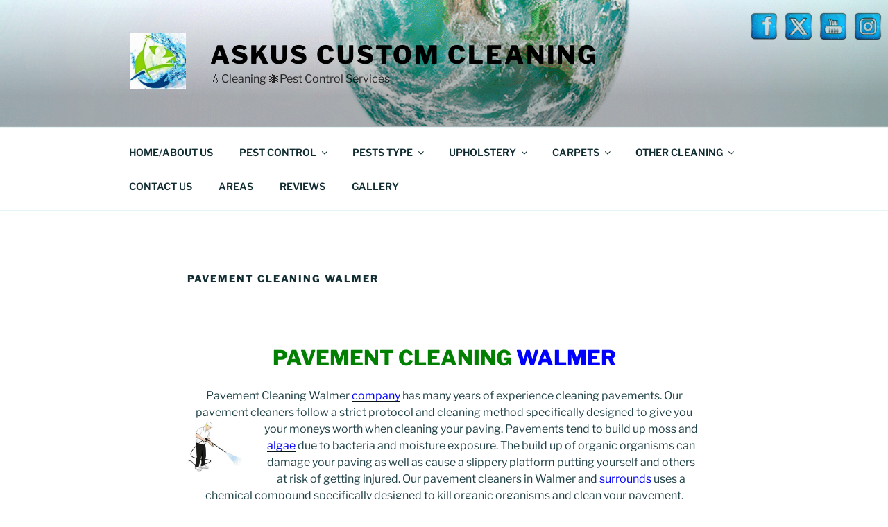

--- FILE ---
content_type: text/html; charset=UTF-8
request_url: https://www.capetowncleaning.co.za/pavement-cleaning-walmer/
body_size: 56803
content:
<!DOCTYPE html>
<html lang="en-US" class="no-js no-svg">
<head>
<meta charset="UTF-8">
<meta name="viewport" content="width=device-width, initial-scale=1.0">
<link rel="profile" href="https://gmpg.org/xfn/11">

<script>
(function(html){html.className = html.className.replace(/\bno-js\b/,'js')})(document.documentElement);
//# sourceURL=twentyseventeen_javascript_detection
</script>
<meta name='robots' content='index, follow, max-image-preview:large, max-snippet:-1, max-video-preview:-1' />

	<!-- This site is optimized with the Yoast SEO plugin v26.0 - https://yoast.com/wordpress/plugins/seo/ -->
	<title>Pavement Cleaning Walmer - High Pressure Cleaners</title>
	<meta name="description" content="Pavement cleaning Walmer. Experienced driveway cleaners. Eco high pressure cleaning paving, walls &amp; roofing. Call 0872654244. Book Today!" />
	<link rel="canonical" href="https://www.capetowncleaning.co.za/pavement-cleaning-walmer/" />
	<meta property="og:locale" content="en_US" />
	<meta property="og:type" content="article" />
	<meta property="og:title" content="Pavement Cleaning Walmer - High Pressure Cleaners" />
	<meta property="og:description" content="Pavement cleaning Walmer. Experienced driveway cleaners. Eco high pressure cleaning paving, walls &amp; roofing. Call 0872654244. Book Today!" />
	<meta property="og:url" content="https://www.capetowncleaning.co.za/pavement-cleaning-walmer/" />
	<meta property="og:site_name" content="Askus Custom Cleaning" />
	<meta property="article:publisher" content="https://web.facebook.com/echofriendlycleaning/" />
	<meta property="article:modified_time" content="2022-07-25T19:10:36+00:00" />
	<meta property="og:image" content="http://www.capetowncleaning.co.za/wp-content/uploads/2022/06/Pavement-Cleaning-AUCC-Pty-Ltd-300x267.jpeg" />
	<meta name="twitter:card" content="summary_large_image" />
	<meta name="twitter:site" content="@askuscleaning" />
	<meta name="twitter:label1" content="Est. reading time" />
	<meta name="twitter:data1" content="2 minutes" />
	<script type="application/ld+json" class="yoast-schema-graph">{"@context":"https://schema.org","@graph":[{"@type":"WebPage","@id":"https://www.capetowncleaning.co.za/pavement-cleaning-walmer/","url":"https://www.capetowncleaning.co.za/pavement-cleaning-walmer/","name":"Pavement Cleaning Walmer - High Pressure Cleaners","isPartOf":{"@id":"https://www.capetowncleaning.co.za/#website"},"primaryImageOfPage":{"@id":"https://www.capetowncleaning.co.za/pavement-cleaning-walmer/#primaryimage"},"image":{"@id":"https://www.capetowncleaning.co.za/pavement-cleaning-walmer/#primaryimage"},"thumbnailUrl":"http://www.capetowncleaning.co.za/wp-content/uploads/2022/06/Pavement-Cleaning-AUCC-Pty-Ltd-300x267.jpeg","datePublished":"2022-07-25T19:04:23+00:00","dateModified":"2022-07-25T19:10:36+00:00","description":"Pavement cleaning Walmer. Experienced driveway cleaners. Eco high pressure cleaning paving, walls & roofing. Call 0872654244. Book Today!","breadcrumb":{"@id":"https://www.capetowncleaning.co.za/pavement-cleaning-walmer/#breadcrumb"},"inLanguage":"en-US","potentialAction":[{"@type":"ReadAction","target":["https://www.capetowncleaning.co.za/pavement-cleaning-walmer/"]}]},{"@type":"ImageObject","inLanguage":"en-US","@id":"https://www.capetowncleaning.co.za/pavement-cleaning-walmer/#primaryimage","url":"https://www.capetowncleaning.co.za/wp-content/uploads/2022/06/Pavement-Cleaning-AUCC-Pty-Ltd.jpeg","contentUrl":"https://www.capetowncleaning.co.za/wp-content/uploads/2022/06/Pavement-Cleaning-AUCC-Pty-Ltd.jpeg","width":393,"height":350},{"@type":"BreadcrumbList","@id":"https://www.capetowncleaning.co.za/pavement-cleaning-walmer/#breadcrumb","itemListElement":[{"@type":"ListItem","position":1,"name":"Home","item":"https://www.capetowncleaning.co.za/"},{"@type":"ListItem","position":2,"name":"Pavement Cleaning Walmer"}]},{"@type":"WebSite","@id":"https://www.capetowncleaning.co.za/#website","url":"https://www.capetowncleaning.co.za/","name":"Askus Custom Cleaning","description":"&#x1f4a7;Cleaning &#x1f41c;Pest Control Services","publisher":{"@id":"https://www.capetowncleaning.co.za/#organization"},"potentialAction":[{"@type":"SearchAction","target":{"@type":"EntryPoint","urlTemplate":"https://www.capetowncleaning.co.za/?s={search_term_string}"},"query-input":{"@type":"PropertyValueSpecification","valueRequired":true,"valueName":"search_term_string"}}],"inLanguage":"en-US"},{"@type":"Organization","@id":"https://www.capetowncleaning.co.za/#organization","name":"Askus Custom Cleaning","url":"https://www.capetowncleaning.co.za/","logo":{"@type":"ImageObject","inLanguage":"en-US","@id":"https://www.capetowncleaning.co.za/#/schema/logo/image/","url":"https://www.capetowncleaning.co.za/wp-content/uploads/2019/04/Askus-Custom-Cleaning-Logo-1.png","contentUrl":"https://www.capetowncleaning.co.za/wp-content/uploads/2019/04/Askus-Custom-Cleaning-Logo-1.png","width":2700,"height":2160,"caption":"Askus Custom Cleaning"},"image":{"@id":"https://www.capetowncleaning.co.za/#/schema/logo/image/"},"sameAs":["https://web.facebook.com/echofriendlycleaning/","https://x.com/askuscleaning","https://www.instagram.com/askuscleaning/"]}]}</script>
	<!-- / Yoast SEO plugin. -->


<link rel="alternate" type="application/rss+xml" title="Askus Custom Cleaning &raquo; Feed" href="https://www.capetowncleaning.co.za/feed/" />
<link rel="alternate" type="application/rss+xml" title="Askus Custom Cleaning &raquo; Comments Feed" href="https://www.capetowncleaning.co.za/comments/feed/" />
<link rel="alternate" title="oEmbed (JSON)" type="application/json+oembed" href="https://www.capetowncleaning.co.za/wp-json/oembed/1.0/embed?url=https%3A%2F%2Fwww.capetowncleaning.co.za%2Fpavement-cleaning-walmer%2F" />
<link rel="alternate" title="oEmbed (XML)" type="text/xml+oembed" href="https://www.capetowncleaning.co.za/wp-json/oembed/1.0/embed?url=https%3A%2F%2Fwww.capetowncleaning.co.za%2Fpavement-cleaning-walmer%2F&#038;format=xml" />
<style id='wp-img-auto-sizes-contain-inline-css'>
img:is([sizes=auto i],[sizes^="auto," i]){contain-intrinsic-size:3000px 1500px}
/*# sourceURL=wp-img-auto-sizes-contain-inline-css */
</style>
<style id='wp-emoji-styles-inline-css'>

	img.wp-smiley, img.emoji {
		display: inline !important;
		border: none !important;
		box-shadow: none !important;
		height: 1em !important;
		width: 1em !important;
		margin: 0 0.07em !important;
		vertical-align: -0.1em !important;
		background: none !important;
		padding: 0 !important;
	}
/*# sourceURL=wp-emoji-styles-inline-css */
</style>
<style id='wp-block-library-inline-css'>
:root{--wp-block-synced-color:#7a00df;--wp-block-synced-color--rgb:122,0,223;--wp-bound-block-color:var(--wp-block-synced-color);--wp-editor-canvas-background:#ddd;--wp-admin-theme-color:#007cba;--wp-admin-theme-color--rgb:0,124,186;--wp-admin-theme-color-darker-10:#006ba1;--wp-admin-theme-color-darker-10--rgb:0,107,160.5;--wp-admin-theme-color-darker-20:#005a87;--wp-admin-theme-color-darker-20--rgb:0,90,135;--wp-admin-border-width-focus:2px}@media (min-resolution:192dpi){:root{--wp-admin-border-width-focus:1.5px}}.wp-element-button{cursor:pointer}:root .has-very-light-gray-background-color{background-color:#eee}:root .has-very-dark-gray-background-color{background-color:#313131}:root .has-very-light-gray-color{color:#eee}:root .has-very-dark-gray-color{color:#313131}:root .has-vivid-green-cyan-to-vivid-cyan-blue-gradient-background{background:linear-gradient(135deg,#00d084,#0693e3)}:root .has-purple-crush-gradient-background{background:linear-gradient(135deg,#34e2e4,#4721fb 50%,#ab1dfe)}:root .has-hazy-dawn-gradient-background{background:linear-gradient(135deg,#faaca8,#dad0ec)}:root .has-subdued-olive-gradient-background{background:linear-gradient(135deg,#fafae1,#67a671)}:root .has-atomic-cream-gradient-background{background:linear-gradient(135deg,#fdd79a,#004a59)}:root .has-nightshade-gradient-background{background:linear-gradient(135deg,#330968,#31cdcf)}:root .has-midnight-gradient-background{background:linear-gradient(135deg,#020381,#2874fc)}:root{--wp--preset--font-size--normal:16px;--wp--preset--font-size--huge:42px}.has-regular-font-size{font-size:1em}.has-larger-font-size{font-size:2.625em}.has-normal-font-size{font-size:var(--wp--preset--font-size--normal)}.has-huge-font-size{font-size:var(--wp--preset--font-size--huge)}.has-text-align-center{text-align:center}.has-text-align-left{text-align:left}.has-text-align-right{text-align:right}.has-fit-text{white-space:nowrap!important}#end-resizable-editor-section{display:none}.aligncenter{clear:both}.items-justified-left{justify-content:flex-start}.items-justified-center{justify-content:center}.items-justified-right{justify-content:flex-end}.items-justified-space-between{justify-content:space-between}.screen-reader-text{border:0;clip-path:inset(50%);height:1px;margin:-1px;overflow:hidden;padding:0;position:absolute;width:1px;word-wrap:normal!important}.screen-reader-text:focus{background-color:#ddd;clip-path:none;color:#444;display:block;font-size:1em;height:auto;left:5px;line-height:normal;padding:15px 23px 14px;text-decoration:none;top:5px;width:auto;z-index:100000}html :where(.has-border-color){border-style:solid}html :where([style*=border-top-color]){border-top-style:solid}html :where([style*=border-right-color]){border-right-style:solid}html :where([style*=border-bottom-color]){border-bottom-style:solid}html :where([style*=border-left-color]){border-left-style:solid}html :where([style*=border-width]){border-style:solid}html :where([style*=border-top-width]){border-top-style:solid}html :where([style*=border-right-width]){border-right-style:solid}html :where([style*=border-bottom-width]){border-bottom-style:solid}html :where([style*=border-left-width]){border-left-style:solid}html :where(img[class*=wp-image-]){height:auto;max-width:100%}:where(figure){margin:0 0 1em}html :where(.is-position-sticky){--wp-admin--admin-bar--position-offset:var(--wp-admin--admin-bar--height,0px)}@media screen and (max-width:600px){html :where(.is-position-sticky){--wp-admin--admin-bar--position-offset:0px}}

/*# sourceURL=wp-block-library-inline-css */
</style><style id='wp-block-button-inline-css'>
.wp-block-button__link{align-content:center;box-sizing:border-box;cursor:pointer;display:inline-block;height:100%;text-align:center;word-break:break-word}.wp-block-button__link.aligncenter{text-align:center}.wp-block-button__link.alignright{text-align:right}:where(.wp-block-button__link){border-radius:9999px;box-shadow:none;padding:calc(.667em + 2px) calc(1.333em + 2px);text-decoration:none}.wp-block-button[style*=text-decoration] .wp-block-button__link{text-decoration:inherit}.wp-block-buttons>.wp-block-button.has-custom-width{max-width:none}.wp-block-buttons>.wp-block-button.has-custom-width .wp-block-button__link{width:100%}.wp-block-buttons>.wp-block-button.has-custom-font-size .wp-block-button__link{font-size:inherit}.wp-block-buttons>.wp-block-button.wp-block-button__width-25{width:calc(25% - var(--wp--style--block-gap, .5em)*.75)}.wp-block-buttons>.wp-block-button.wp-block-button__width-50{width:calc(50% - var(--wp--style--block-gap, .5em)*.5)}.wp-block-buttons>.wp-block-button.wp-block-button__width-75{width:calc(75% - var(--wp--style--block-gap, .5em)*.25)}.wp-block-buttons>.wp-block-button.wp-block-button__width-100{flex-basis:100%;width:100%}.wp-block-buttons.is-vertical>.wp-block-button.wp-block-button__width-25{width:25%}.wp-block-buttons.is-vertical>.wp-block-button.wp-block-button__width-50{width:50%}.wp-block-buttons.is-vertical>.wp-block-button.wp-block-button__width-75{width:75%}.wp-block-button.is-style-squared,.wp-block-button__link.wp-block-button.is-style-squared{border-radius:0}.wp-block-button.no-border-radius,.wp-block-button__link.no-border-radius{border-radius:0!important}:root :where(.wp-block-button .wp-block-button__link.is-style-outline),:root :where(.wp-block-button.is-style-outline>.wp-block-button__link){border:2px solid;padding:.667em 1.333em}:root :where(.wp-block-button .wp-block-button__link.is-style-outline:not(.has-text-color)),:root :where(.wp-block-button.is-style-outline>.wp-block-button__link:not(.has-text-color)){color:currentColor}:root :where(.wp-block-button .wp-block-button__link.is-style-outline:not(.has-background)),:root :where(.wp-block-button.is-style-outline>.wp-block-button__link:not(.has-background)){background-color:initial;background-image:none}
/*# sourceURL=https://www.capetowncleaning.co.za/wp-includes/blocks/button/style.min.css */
</style>
<style id='wp-block-gallery-inline-css'>
.blocks-gallery-grid:not(.has-nested-images),.wp-block-gallery:not(.has-nested-images){display:flex;flex-wrap:wrap;list-style-type:none;margin:0;padding:0}.blocks-gallery-grid:not(.has-nested-images) .blocks-gallery-image,.blocks-gallery-grid:not(.has-nested-images) .blocks-gallery-item,.wp-block-gallery:not(.has-nested-images) .blocks-gallery-image,.wp-block-gallery:not(.has-nested-images) .blocks-gallery-item{display:flex;flex-direction:column;flex-grow:1;justify-content:center;margin:0 1em 1em 0;position:relative;width:calc(50% - 1em)}.blocks-gallery-grid:not(.has-nested-images) .blocks-gallery-image:nth-of-type(2n),.blocks-gallery-grid:not(.has-nested-images) .blocks-gallery-item:nth-of-type(2n),.wp-block-gallery:not(.has-nested-images) .blocks-gallery-image:nth-of-type(2n),.wp-block-gallery:not(.has-nested-images) .blocks-gallery-item:nth-of-type(2n){margin-right:0}.blocks-gallery-grid:not(.has-nested-images) .blocks-gallery-image figure,.blocks-gallery-grid:not(.has-nested-images) .blocks-gallery-item figure,.wp-block-gallery:not(.has-nested-images) .blocks-gallery-image figure,.wp-block-gallery:not(.has-nested-images) .blocks-gallery-item figure{align-items:flex-end;display:flex;height:100%;justify-content:flex-start;margin:0}.blocks-gallery-grid:not(.has-nested-images) .blocks-gallery-image img,.blocks-gallery-grid:not(.has-nested-images) .blocks-gallery-item img,.wp-block-gallery:not(.has-nested-images) .blocks-gallery-image img,.wp-block-gallery:not(.has-nested-images) .blocks-gallery-item img{display:block;height:auto;max-width:100%;width:auto}.blocks-gallery-grid:not(.has-nested-images) .blocks-gallery-image figcaption,.blocks-gallery-grid:not(.has-nested-images) .blocks-gallery-item figcaption,.wp-block-gallery:not(.has-nested-images) .blocks-gallery-image figcaption,.wp-block-gallery:not(.has-nested-images) .blocks-gallery-item figcaption{background:linear-gradient(0deg,#000000b3,#0000004d 70%,#0000);bottom:0;box-sizing:border-box;color:#fff;font-size:.8em;margin:0;max-height:100%;overflow:auto;padding:3em .77em .7em;position:absolute;text-align:center;width:100%;z-index:2}.blocks-gallery-grid:not(.has-nested-images) .blocks-gallery-image figcaption img,.blocks-gallery-grid:not(.has-nested-images) .blocks-gallery-item figcaption img,.wp-block-gallery:not(.has-nested-images) .blocks-gallery-image figcaption img,.wp-block-gallery:not(.has-nested-images) .blocks-gallery-item figcaption img{display:inline}.blocks-gallery-grid:not(.has-nested-images) figcaption,.wp-block-gallery:not(.has-nested-images) figcaption{flex-grow:1}.blocks-gallery-grid:not(.has-nested-images).is-cropped .blocks-gallery-image a,.blocks-gallery-grid:not(.has-nested-images).is-cropped .blocks-gallery-image img,.blocks-gallery-grid:not(.has-nested-images).is-cropped .blocks-gallery-item a,.blocks-gallery-grid:not(.has-nested-images).is-cropped .blocks-gallery-item img,.wp-block-gallery:not(.has-nested-images).is-cropped .blocks-gallery-image a,.wp-block-gallery:not(.has-nested-images).is-cropped .blocks-gallery-image img,.wp-block-gallery:not(.has-nested-images).is-cropped .blocks-gallery-item a,.wp-block-gallery:not(.has-nested-images).is-cropped .blocks-gallery-item img{flex:1;height:100%;object-fit:cover;width:100%}.blocks-gallery-grid:not(.has-nested-images).columns-1 .blocks-gallery-image,.blocks-gallery-grid:not(.has-nested-images).columns-1 .blocks-gallery-item,.wp-block-gallery:not(.has-nested-images).columns-1 .blocks-gallery-image,.wp-block-gallery:not(.has-nested-images).columns-1 .blocks-gallery-item{margin-right:0;width:100%}@media (min-width:600px){.blocks-gallery-grid:not(.has-nested-images).columns-3 .blocks-gallery-image,.blocks-gallery-grid:not(.has-nested-images).columns-3 .blocks-gallery-item,.wp-block-gallery:not(.has-nested-images).columns-3 .blocks-gallery-image,.wp-block-gallery:not(.has-nested-images).columns-3 .blocks-gallery-item{margin-right:1em;width:calc(33.33333% - .66667em)}.blocks-gallery-grid:not(.has-nested-images).columns-4 .blocks-gallery-image,.blocks-gallery-grid:not(.has-nested-images).columns-4 .blocks-gallery-item,.wp-block-gallery:not(.has-nested-images).columns-4 .blocks-gallery-image,.wp-block-gallery:not(.has-nested-images).columns-4 .blocks-gallery-item{margin-right:1em;width:calc(25% - .75em)}.blocks-gallery-grid:not(.has-nested-images).columns-5 .blocks-gallery-image,.blocks-gallery-grid:not(.has-nested-images).columns-5 .blocks-gallery-item,.wp-block-gallery:not(.has-nested-images).columns-5 .blocks-gallery-image,.wp-block-gallery:not(.has-nested-images).columns-5 .blocks-gallery-item{margin-right:1em;width:calc(20% - .8em)}.blocks-gallery-grid:not(.has-nested-images).columns-6 .blocks-gallery-image,.blocks-gallery-grid:not(.has-nested-images).columns-6 .blocks-gallery-item,.wp-block-gallery:not(.has-nested-images).columns-6 .blocks-gallery-image,.wp-block-gallery:not(.has-nested-images).columns-6 .blocks-gallery-item{margin-right:1em;width:calc(16.66667% - .83333em)}.blocks-gallery-grid:not(.has-nested-images).columns-7 .blocks-gallery-image,.blocks-gallery-grid:not(.has-nested-images).columns-7 .blocks-gallery-item,.wp-block-gallery:not(.has-nested-images).columns-7 .blocks-gallery-image,.wp-block-gallery:not(.has-nested-images).columns-7 .blocks-gallery-item{margin-right:1em;width:calc(14.28571% - .85714em)}.blocks-gallery-grid:not(.has-nested-images).columns-8 .blocks-gallery-image,.blocks-gallery-grid:not(.has-nested-images).columns-8 .blocks-gallery-item,.wp-block-gallery:not(.has-nested-images).columns-8 .blocks-gallery-image,.wp-block-gallery:not(.has-nested-images).columns-8 .blocks-gallery-item{margin-right:1em;width:calc(12.5% - .875em)}.blocks-gallery-grid:not(.has-nested-images).columns-1 .blocks-gallery-image:nth-of-type(1n),.blocks-gallery-grid:not(.has-nested-images).columns-1 .blocks-gallery-item:nth-of-type(1n),.blocks-gallery-grid:not(.has-nested-images).columns-2 .blocks-gallery-image:nth-of-type(2n),.blocks-gallery-grid:not(.has-nested-images).columns-2 .blocks-gallery-item:nth-of-type(2n),.blocks-gallery-grid:not(.has-nested-images).columns-3 .blocks-gallery-image:nth-of-type(3n),.blocks-gallery-grid:not(.has-nested-images).columns-3 .blocks-gallery-item:nth-of-type(3n),.blocks-gallery-grid:not(.has-nested-images).columns-4 .blocks-gallery-image:nth-of-type(4n),.blocks-gallery-grid:not(.has-nested-images).columns-4 .blocks-gallery-item:nth-of-type(4n),.blocks-gallery-grid:not(.has-nested-images).columns-5 .blocks-gallery-image:nth-of-type(5n),.blocks-gallery-grid:not(.has-nested-images).columns-5 .blocks-gallery-item:nth-of-type(5n),.blocks-gallery-grid:not(.has-nested-images).columns-6 .blocks-gallery-image:nth-of-type(6n),.blocks-gallery-grid:not(.has-nested-images).columns-6 .blocks-gallery-item:nth-of-type(6n),.blocks-gallery-grid:not(.has-nested-images).columns-7 .blocks-gallery-image:nth-of-type(7n),.blocks-gallery-grid:not(.has-nested-images).columns-7 .blocks-gallery-item:nth-of-type(7n),.blocks-gallery-grid:not(.has-nested-images).columns-8 .blocks-gallery-image:nth-of-type(8n),.blocks-gallery-grid:not(.has-nested-images).columns-8 .blocks-gallery-item:nth-of-type(8n),.wp-block-gallery:not(.has-nested-images).columns-1 .blocks-gallery-image:nth-of-type(1n),.wp-block-gallery:not(.has-nested-images).columns-1 .blocks-gallery-item:nth-of-type(1n),.wp-block-gallery:not(.has-nested-images).columns-2 .blocks-gallery-image:nth-of-type(2n),.wp-block-gallery:not(.has-nested-images).columns-2 .blocks-gallery-item:nth-of-type(2n),.wp-block-gallery:not(.has-nested-images).columns-3 .blocks-gallery-image:nth-of-type(3n),.wp-block-gallery:not(.has-nested-images).columns-3 .blocks-gallery-item:nth-of-type(3n),.wp-block-gallery:not(.has-nested-images).columns-4 .blocks-gallery-image:nth-of-type(4n),.wp-block-gallery:not(.has-nested-images).columns-4 .blocks-gallery-item:nth-of-type(4n),.wp-block-gallery:not(.has-nested-images).columns-5 .blocks-gallery-image:nth-of-type(5n),.wp-block-gallery:not(.has-nested-images).columns-5 .blocks-gallery-item:nth-of-type(5n),.wp-block-gallery:not(.has-nested-images).columns-6 .blocks-gallery-image:nth-of-type(6n),.wp-block-gallery:not(.has-nested-images).columns-6 .blocks-gallery-item:nth-of-type(6n),.wp-block-gallery:not(.has-nested-images).columns-7 .blocks-gallery-image:nth-of-type(7n),.wp-block-gallery:not(.has-nested-images).columns-7 .blocks-gallery-item:nth-of-type(7n),.wp-block-gallery:not(.has-nested-images).columns-8 .blocks-gallery-image:nth-of-type(8n),.wp-block-gallery:not(.has-nested-images).columns-8 .blocks-gallery-item:nth-of-type(8n){margin-right:0}}.blocks-gallery-grid:not(.has-nested-images) .blocks-gallery-image:last-child,.blocks-gallery-grid:not(.has-nested-images) .blocks-gallery-item:last-child,.wp-block-gallery:not(.has-nested-images) .blocks-gallery-image:last-child,.wp-block-gallery:not(.has-nested-images) .blocks-gallery-item:last-child{margin-right:0}.blocks-gallery-grid:not(.has-nested-images).alignleft,.blocks-gallery-grid:not(.has-nested-images).alignright,.wp-block-gallery:not(.has-nested-images).alignleft,.wp-block-gallery:not(.has-nested-images).alignright{max-width:420px;width:100%}.blocks-gallery-grid:not(.has-nested-images).aligncenter .blocks-gallery-item figure,.wp-block-gallery:not(.has-nested-images).aligncenter .blocks-gallery-item figure{justify-content:center}.wp-block-gallery:not(.is-cropped) .blocks-gallery-item{align-self:flex-start}figure.wp-block-gallery.has-nested-images{align-items:normal}.wp-block-gallery.has-nested-images figure.wp-block-image:not(#individual-image){margin:0;width:calc(50% - var(--wp--style--unstable-gallery-gap, 16px)/2)}.wp-block-gallery.has-nested-images figure.wp-block-image{box-sizing:border-box;display:flex;flex-direction:column;flex-grow:1;justify-content:center;max-width:100%;position:relative}.wp-block-gallery.has-nested-images figure.wp-block-image>a,.wp-block-gallery.has-nested-images figure.wp-block-image>div{flex-direction:column;flex-grow:1;margin:0}.wp-block-gallery.has-nested-images figure.wp-block-image img{display:block;height:auto;max-width:100%!important;width:auto}.wp-block-gallery.has-nested-images figure.wp-block-image figcaption,.wp-block-gallery.has-nested-images figure.wp-block-image:has(figcaption):before{bottom:0;left:0;max-height:100%;position:absolute;right:0}.wp-block-gallery.has-nested-images figure.wp-block-image:has(figcaption):before{backdrop-filter:blur(3px);content:"";height:100%;-webkit-mask-image:linear-gradient(0deg,#000 20%,#0000);mask-image:linear-gradient(0deg,#000 20%,#0000);max-height:40%;pointer-events:none}.wp-block-gallery.has-nested-images figure.wp-block-image figcaption{box-sizing:border-box;color:#fff;font-size:13px;margin:0;overflow:auto;padding:1em;text-align:center;text-shadow:0 0 1.5px #000}.wp-block-gallery.has-nested-images figure.wp-block-image figcaption::-webkit-scrollbar{height:12px;width:12px}.wp-block-gallery.has-nested-images figure.wp-block-image figcaption::-webkit-scrollbar-track{background-color:initial}.wp-block-gallery.has-nested-images figure.wp-block-image figcaption::-webkit-scrollbar-thumb{background-clip:padding-box;background-color:initial;border:3px solid #0000;border-radius:8px}.wp-block-gallery.has-nested-images figure.wp-block-image figcaption:focus-within::-webkit-scrollbar-thumb,.wp-block-gallery.has-nested-images figure.wp-block-image figcaption:focus::-webkit-scrollbar-thumb,.wp-block-gallery.has-nested-images figure.wp-block-image figcaption:hover::-webkit-scrollbar-thumb{background-color:#fffc}.wp-block-gallery.has-nested-images figure.wp-block-image figcaption{scrollbar-color:#0000 #0000;scrollbar-gutter:stable both-edges;scrollbar-width:thin}.wp-block-gallery.has-nested-images figure.wp-block-image figcaption:focus,.wp-block-gallery.has-nested-images figure.wp-block-image figcaption:focus-within,.wp-block-gallery.has-nested-images figure.wp-block-image figcaption:hover{scrollbar-color:#fffc #0000}.wp-block-gallery.has-nested-images figure.wp-block-image figcaption{will-change:transform}@media (hover:none){.wp-block-gallery.has-nested-images figure.wp-block-image figcaption{scrollbar-color:#fffc #0000}}.wp-block-gallery.has-nested-images figure.wp-block-image figcaption{background:linear-gradient(0deg,#0006,#0000)}.wp-block-gallery.has-nested-images figure.wp-block-image figcaption img{display:inline}.wp-block-gallery.has-nested-images figure.wp-block-image figcaption a{color:inherit}.wp-block-gallery.has-nested-images figure.wp-block-image.has-custom-border img{box-sizing:border-box}.wp-block-gallery.has-nested-images figure.wp-block-image.has-custom-border>a,.wp-block-gallery.has-nested-images figure.wp-block-image.has-custom-border>div,.wp-block-gallery.has-nested-images figure.wp-block-image.is-style-rounded>a,.wp-block-gallery.has-nested-images figure.wp-block-image.is-style-rounded>div{flex:1 1 auto}.wp-block-gallery.has-nested-images figure.wp-block-image.has-custom-border figcaption,.wp-block-gallery.has-nested-images figure.wp-block-image.is-style-rounded figcaption{background:none;color:inherit;flex:initial;margin:0;padding:10px 10px 9px;position:relative;text-shadow:none}.wp-block-gallery.has-nested-images figure.wp-block-image.has-custom-border:before,.wp-block-gallery.has-nested-images figure.wp-block-image.is-style-rounded:before{content:none}.wp-block-gallery.has-nested-images figcaption{flex-basis:100%;flex-grow:1;text-align:center}.wp-block-gallery.has-nested-images:not(.is-cropped) figure.wp-block-image:not(#individual-image){margin-bottom:auto;margin-top:0}.wp-block-gallery.has-nested-images.is-cropped figure.wp-block-image:not(#individual-image){align-self:inherit}.wp-block-gallery.has-nested-images.is-cropped figure.wp-block-image:not(#individual-image)>a,.wp-block-gallery.has-nested-images.is-cropped figure.wp-block-image:not(#individual-image)>div:not(.components-drop-zone){display:flex}.wp-block-gallery.has-nested-images.is-cropped figure.wp-block-image:not(#individual-image) a,.wp-block-gallery.has-nested-images.is-cropped figure.wp-block-image:not(#individual-image) img{flex:1 0 0%;height:100%;object-fit:cover;width:100%}.wp-block-gallery.has-nested-images.columns-1 figure.wp-block-image:not(#individual-image){width:100%}@media (min-width:600px){.wp-block-gallery.has-nested-images.columns-3 figure.wp-block-image:not(#individual-image){width:calc(33.33333% - var(--wp--style--unstable-gallery-gap, 16px)*.66667)}.wp-block-gallery.has-nested-images.columns-4 figure.wp-block-image:not(#individual-image){width:calc(25% - var(--wp--style--unstable-gallery-gap, 16px)*.75)}.wp-block-gallery.has-nested-images.columns-5 figure.wp-block-image:not(#individual-image){width:calc(20% - var(--wp--style--unstable-gallery-gap, 16px)*.8)}.wp-block-gallery.has-nested-images.columns-6 figure.wp-block-image:not(#individual-image){width:calc(16.66667% - var(--wp--style--unstable-gallery-gap, 16px)*.83333)}.wp-block-gallery.has-nested-images.columns-7 figure.wp-block-image:not(#individual-image){width:calc(14.28571% - var(--wp--style--unstable-gallery-gap, 16px)*.85714)}.wp-block-gallery.has-nested-images.columns-8 figure.wp-block-image:not(#individual-image){width:calc(12.5% - var(--wp--style--unstable-gallery-gap, 16px)*.875)}.wp-block-gallery.has-nested-images.columns-default figure.wp-block-image:not(#individual-image){width:calc(33.33% - var(--wp--style--unstable-gallery-gap, 16px)*.66667)}.wp-block-gallery.has-nested-images.columns-default figure.wp-block-image:not(#individual-image):first-child:nth-last-child(2),.wp-block-gallery.has-nested-images.columns-default figure.wp-block-image:not(#individual-image):first-child:nth-last-child(2)~figure.wp-block-image:not(#individual-image){width:calc(50% - var(--wp--style--unstable-gallery-gap, 16px)*.5)}.wp-block-gallery.has-nested-images.columns-default figure.wp-block-image:not(#individual-image):first-child:last-child{width:100%}}.wp-block-gallery.has-nested-images.alignleft,.wp-block-gallery.has-nested-images.alignright{max-width:420px;width:100%}.wp-block-gallery.has-nested-images.aligncenter{justify-content:center}
/*# sourceURL=https://www.capetowncleaning.co.za/wp-includes/blocks/gallery/style.min.css */
</style>
<style id='wp-block-gallery-theme-inline-css'>
.blocks-gallery-caption{color:#555;font-size:13px;text-align:center}.is-dark-theme .blocks-gallery-caption{color:#ffffffa6}
/*# sourceURL=https://www.capetowncleaning.co.za/wp-includes/blocks/gallery/theme.min.css */
</style>
<style id='wp-block-heading-inline-css'>
h1:where(.wp-block-heading).has-background,h2:where(.wp-block-heading).has-background,h3:where(.wp-block-heading).has-background,h4:where(.wp-block-heading).has-background,h5:where(.wp-block-heading).has-background,h6:where(.wp-block-heading).has-background{padding:1.25em 2.375em}h1.has-text-align-left[style*=writing-mode]:where([style*=vertical-lr]),h1.has-text-align-right[style*=writing-mode]:where([style*=vertical-rl]),h2.has-text-align-left[style*=writing-mode]:where([style*=vertical-lr]),h2.has-text-align-right[style*=writing-mode]:where([style*=vertical-rl]),h3.has-text-align-left[style*=writing-mode]:where([style*=vertical-lr]),h3.has-text-align-right[style*=writing-mode]:where([style*=vertical-rl]),h4.has-text-align-left[style*=writing-mode]:where([style*=vertical-lr]),h4.has-text-align-right[style*=writing-mode]:where([style*=vertical-rl]),h5.has-text-align-left[style*=writing-mode]:where([style*=vertical-lr]),h5.has-text-align-right[style*=writing-mode]:where([style*=vertical-rl]),h6.has-text-align-left[style*=writing-mode]:where([style*=vertical-lr]),h6.has-text-align-right[style*=writing-mode]:where([style*=vertical-rl]){rotate:180deg}
/*# sourceURL=https://www.capetowncleaning.co.za/wp-includes/blocks/heading/style.min.css */
</style>
<style id='wp-block-image-inline-css'>
.wp-block-image>a,.wp-block-image>figure>a{display:inline-block}.wp-block-image img{box-sizing:border-box;height:auto;max-width:100%;vertical-align:bottom}@media not (prefers-reduced-motion){.wp-block-image img.hide{visibility:hidden}.wp-block-image img.show{animation:show-content-image .4s}}.wp-block-image[style*=border-radius] img,.wp-block-image[style*=border-radius]>a{border-radius:inherit}.wp-block-image.has-custom-border img{box-sizing:border-box}.wp-block-image.aligncenter{text-align:center}.wp-block-image.alignfull>a,.wp-block-image.alignwide>a{width:100%}.wp-block-image.alignfull img,.wp-block-image.alignwide img{height:auto;width:100%}.wp-block-image .aligncenter,.wp-block-image .alignleft,.wp-block-image .alignright,.wp-block-image.aligncenter,.wp-block-image.alignleft,.wp-block-image.alignright{display:table}.wp-block-image .aligncenter>figcaption,.wp-block-image .alignleft>figcaption,.wp-block-image .alignright>figcaption,.wp-block-image.aligncenter>figcaption,.wp-block-image.alignleft>figcaption,.wp-block-image.alignright>figcaption{caption-side:bottom;display:table-caption}.wp-block-image .alignleft{float:left;margin:.5em 1em .5em 0}.wp-block-image .alignright{float:right;margin:.5em 0 .5em 1em}.wp-block-image .aligncenter{margin-left:auto;margin-right:auto}.wp-block-image :where(figcaption){margin-bottom:1em;margin-top:.5em}.wp-block-image.is-style-circle-mask img{border-radius:9999px}@supports ((-webkit-mask-image:none) or (mask-image:none)) or (-webkit-mask-image:none){.wp-block-image.is-style-circle-mask img{border-radius:0;-webkit-mask-image:url('data:image/svg+xml;utf8,<svg viewBox="0 0 100 100" xmlns="http://www.w3.org/2000/svg"><circle cx="50" cy="50" r="50"/></svg>');mask-image:url('data:image/svg+xml;utf8,<svg viewBox="0 0 100 100" xmlns="http://www.w3.org/2000/svg"><circle cx="50" cy="50" r="50"/></svg>');mask-mode:alpha;-webkit-mask-position:center;mask-position:center;-webkit-mask-repeat:no-repeat;mask-repeat:no-repeat;-webkit-mask-size:contain;mask-size:contain}}:root :where(.wp-block-image.is-style-rounded img,.wp-block-image .is-style-rounded img){border-radius:9999px}.wp-block-image figure{margin:0}.wp-lightbox-container{display:flex;flex-direction:column;position:relative}.wp-lightbox-container img{cursor:zoom-in}.wp-lightbox-container img:hover+button{opacity:1}.wp-lightbox-container button{align-items:center;backdrop-filter:blur(16px) saturate(180%);background-color:#5a5a5a40;border:none;border-radius:4px;cursor:zoom-in;display:flex;height:20px;justify-content:center;opacity:0;padding:0;position:absolute;right:16px;text-align:center;top:16px;width:20px;z-index:100}@media not (prefers-reduced-motion){.wp-lightbox-container button{transition:opacity .2s ease}}.wp-lightbox-container button:focus-visible{outline:3px auto #5a5a5a40;outline:3px auto -webkit-focus-ring-color;outline-offset:3px}.wp-lightbox-container button:hover{cursor:pointer;opacity:1}.wp-lightbox-container button:focus{opacity:1}.wp-lightbox-container button:focus,.wp-lightbox-container button:hover,.wp-lightbox-container button:not(:hover):not(:active):not(.has-background){background-color:#5a5a5a40;border:none}.wp-lightbox-overlay{box-sizing:border-box;cursor:zoom-out;height:100vh;left:0;overflow:hidden;position:fixed;top:0;visibility:hidden;width:100%;z-index:100000}.wp-lightbox-overlay .close-button{align-items:center;cursor:pointer;display:flex;justify-content:center;min-height:40px;min-width:40px;padding:0;position:absolute;right:calc(env(safe-area-inset-right) + 16px);top:calc(env(safe-area-inset-top) + 16px);z-index:5000000}.wp-lightbox-overlay .close-button:focus,.wp-lightbox-overlay .close-button:hover,.wp-lightbox-overlay .close-button:not(:hover):not(:active):not(.has-background){background:none;border:none}.wp-lightbox-overlay .lightbox-image-container{height:var(--wp--lightbox-container-height);left:50%;overflow:hidden;position:absolute;top:50%;transform:translate(-50%,-50%);transform-origin:top left;width:var(--wp--lightbox-container-width);z-index:9999999999}.wp-lightbox-overlay .wp-block-image{align-items:center;box-sizing:border-box;display:flex;height:100%;justify-content:center;margin:0;position:relative;transform-origin:0 0;width:100%;z-index:3000000}.wp-lightbox-overlay .wp-block-image img{height:var(--wp--lightbox-image-height);min-height:var(--wp--lightbox-image-height);min-width:var(--wp--lightbox-image-width);width:var(--wp--lightbox-image-width)}.wp-lightbox-overlay .wp-block-image figcaption{display:none}.wp-lightbox-overlay button{background:none;border:none}.wp-lightbox-overlay .scrim{background-color:#fff;height:100%;opacity:.9;position:absolute;width:100%;z-index:2000000}.wp-lightbox-overlay.active{visibility:visible}@media not (prefers-reduced-motion){.wp-lightbox-overlay.active{animation:turn-on-visibility .25s both}.wp-lightbox-overlay.active img{animation:turn-on-visibility .35s both}.wp-lightbox-overlay.show-closing-animation:not(.active){animation:turn-off-visibility .35s both}.wp-lightbox-overlay.show-closing-animation:not(.active) img{animation:turn-off-visibility .25s both}.wp-lightbox-overlay.zoom.active{animation:none;opacity:1;visibility:visible}.wp-lightbox-overlay.zoom.active .lightbox-image-container{animation:lightbox-zoom-in .4s}.wp-lightbox-overlay.zoom.active .lightbox-image-container img{animation:none}.wp-lightbox-overlay.zoom.active .scrim{animation:turn-on-visibility .4s forwards}.wp-lightbox-overlay.zoom.show-closing-animation:not(.active){animation:none}.wp-lightbox-overlay.zoom.show-closing-animation:not(.active) .lightbox-image-container{animation:lightbox-zoom-out .4s}.wp-lightbox-overlay.zoom.show-closing-animation:not(.active) .lightbox-image-container img{animation:none}.wp-lightbox-overlay.zoom.show-closing-animation:not(.active) .scrim{animation:turn-off-visibility .4s forwards}}@keyframes show-content-image{0%{visibility:hidden}99%{visibility:hidden}to{visibility:visible}}@keyframes turn-on-visibility{0%{opacity:0}to{opacity:1}}@keyframes turn-off-visibility{0%{opacity:1;visibility:visible}99%{opacity:0;visibility:visible}to{opacity:0;visibility:hidden}}@keyframes lightbox-zoom-in{0%{transform:translate(calc((-100vw + var(--wp--lightbox-scrollbar-width))/2 + var(--wp--lightbox-initial-left-position)),calc(-50vh + var(--wp--lightbox-initial-top-position))) scale(var(--wp--lightbox-scale))}to{transform:translate(-50%,-50%) scale(1)}}@keyframes lightbox-zoom-out{0%{transform:translate(-50%,-50%) scale(1);visibility:visible}99%{visibility:visible}to{transform:translate(calc((-100vw + var(--wp--lightbox-scrollbar-width))/2 + var(--wp--lightbox-initial-left-position)),calc(-50vh + var(--wp--lightbox-initial-top-position))) scale(var(--wp--lightbox-scale));visibility:hidden}}
/*# sourceURL=https://www.capetowncleaning.co.za/wp-includes/blocks/image/style.min.css */
</style>
<style id='wp-block-image-theme-inline-css'>
:root :where(.wp-block-image figcaption){color:#555;font-size:13px;text-align:center}.is-dark-theme :root :where(.wp-block-image figcaption){color:#ffffffa6}.wp-block-image{margin:0 0 1em}
/*# sourceURL=https://www.capetowncleaning.co.za/wp-includes/blocks/image/theme.min.css */
</style>
<style id='wp-block-list-inline-css'>
ol,ul{box-sizing:border-box}:root :where(.wp-block-list.has-background){padding:1.25em 2.375em}
/*# sourceURL=https://www.capetowncleaning.co.za/wp-includes/blocks/list/style.min.css */
</style>
<style id='wp-block-page-list-inline-css'>
.wp-block-navigation .wp-block-page-list{align-items:var(--navigation-layout-align,initial);background-color:inherit;display:flex;flex-direction:var(--navigation-layout-direction,initial);flex-wrap:var(--navigation-layout-wrap,wrap);justify-content:var(--navigation-layout-justify,initial)}.wp-block-navigation .wp-block-navigation-item{background-color:inherit}.wp-block-page-list{box-sizing:border-box}
/*# sourceURL=https://www.capetowncleaning.co.za/wp-includes/blocks/page-list/style.min.css */
</style>
<style id='wp-block-buttons-inline-css'>
.wp-block-buttons{box-sizing:border-box}.wp-block-buttons.is-vertical{flex-direction:column}.wp-block-buttons.is-vertical>.wp-block-button:last-child{margin-bottom:0}.wp-block-buttons>.wp-block-button{display:inline-block;margin:0}.wp-block-buttons.is-content-justification-left{justify-content:flex-start}.wp-block-buttons.is-content-justification-left.is-vertical{align-items:flex-start}.wp-block-buttons.is-content-justification-center{justify-content:center}.wp-block-buttons.is-content-justification-center.is-vertical{align-items:center}.wp-block-buttons.is-content-justification-right{justify-content:flex-end}.wp-block-buttons.is-content-justification-right.is-vertical{align-items:flex-end}.wp-block-buttons.is-content-justification-space-between{justify-content:space-between}.wp-block-buttons.aligncenter{text-align:center}.wp-block-buttons:not(.is-content-justification-space-between,.is-content-justification-right,.is-content-justification-left,.is-content-justification-center) .wp-block-button.aligncenter{margin-left:auto;margin-right:auto;width:100%}.wp-block-buttons[style*=text-decoration] .wp-block-button,.wp-block-buttons[style*=text-decoration] .wp-block-button__link{text-decoration:inherit}.wp-block-buttons.has-custom-font-size .wp-block-button__link{font-size:inherit}.wp-block-buttons .wp-block-button__link{width:100%}.wp-block-button.aligncenter{text-align:center}
/*# sourceURL=https://www.capetowncleaning.co.za/wp-includes/blocks/buttons/style.min.css */
</style>
<style id='wp-block-columns-inline-css'>
.wp-block-columns{box-sizing:border-box;display:flex;flex-wrap:wrap!important}@media (min-width:782px){.wp-block-columns{flex-wrap:nowrap!important}}.wp-block-columns{align-items:normal!important}.wp-block-columns.are-vertically-aligned-top{align-items:flex-start}.wp-block-columns.are-vertically-aligned-center{align-items:center}.wp-block-columns.are-vertically-aligned-bottom{align-items:flex-end}@media (max-width:781px){.wp-block-columns:not(.is-not-stacked-on-mobile)>.wp-block-column{flex-basis:100%!important}}@media (min-width:782px){.wp-block-columns:not(.is-not-stacked-on-mobile)>.wp-block-column{flex-basis:0;flex-grow:1}.wp-block-columns:not(.is-not-stacked-on-mobile)>.wp-block-column[style*=flex-basis]{flex-grow:0}}.wp-block-columns.is-not-stacked-on-mobile{flex-wrap:nowrap!important}.wp-block-columns.is-not-stacked-on-mobile>.wp-block-column{flex-basis:0;flex-grow:1}.wp-block-columns.is-not-stacked-on-mobile>.wp-block-column[style*=flex-basis]{flex-grow:0}:where(.wp-block-columns){margin-bottom:1.75em}:where(.wp-block-columns.has-background){padding:1.25em 2.375em}.wp-block-column{flex-grow:1;min-width:0;overflow-wrap:break-word;word-break:break-word}.wp-block-column.is-vertically-aligned-top{align-self:flex-start}.wp-block-column.is-vertically-aligned-center{align-self:center}.wp-block-column.is-vertically-aligned-bottom{align-self:flex-end}.wp-block-column.is-vertically-aligned-stretch{align-self:stretch}.wp-block-column.is-vertically-aligned-bottom,.wp-block-column.is-vertically-aligned-center,.wp-block-column.is-vertically-aligned-top{width:100%}
/*# sourceURL=https://www.capetowncleaning.co.za/wp-includes/blocks/columns/style.min.css */
</style>
<style id='wp-block-paragraph-inline-css'>
.is-small-text{font-size:.875em}.is-regular-text{font-size:1em}.is-large-text{font-size:2.25em}.is-larger-text{font-size:3em}.has-drop-cap:not(:focus):first-letter{float:left;font-size:8.4em;font-style:normal;font-weight:100;line-height:.68;margin:.05em .1em 0 0;text-transform:uppercase}body.rtl .has-drop-cap:not(:focus):first-letter{float:none;margin-left:.1em}p.has-drop-cap.has-background{overflow:hidden}:root :where(p.has-background){padding:1.25em 2.375em}:where(p.has-text-color:not(.has-link-color)) a{color:inherit}p.has-text-align-left[style*="writing-mode:vertical-lr"],p.has-text-align-right[style*="writing-mode:vertical-rl"]{rotate:180deg}
/*# sourceURL=https://www.capetowncleaning.co.za/wp-includes/blocks/paragraph/style.min.css */
</style>
<style id='global-styles-inline-css'>
:root{--wp--preset--aspect-ratio--square: 1;--wp--preset--aspect-ratio--4-3: 4/3;--wp--preset--aspect-ratio--3-4: 3/4;--wp--preset--aspect-ratio--3-2: 3/2;--wp--preset--aspect-ratio--2-3: 2/3;--wp--preset--aspect-ratio--16-9: 16/9;--wp--preset--aspect-ratio--9-16: 9/16;--wp--preset--color--black: #000000;--wp--preset--color--cyan-bluish-gray: #abb8c3;--wp--preset--color--white: #ffffff;--wp--preset--color--pale-pink: #f78da7;--wp--preset--color--vivid-red: #cf2e2e;--wp--preset--color--luminous-vivid-orange: #ff6900;--wp--preset--color--luminous-vivid-amber: #fcb900;--wp--preset--color--light-green-cyan: #7bdcb5;--wp--preset--color--vivid-green-cyan: #00d084;--wp--preset--color--pale-cyan-blue: #8ed1fc;--wp--preset--color--vivid-cyan-blue: #0693e3;--wp--preset--color--vivid-purple: #9b51e0;--wp--preset--gradient--vivid-cyan-blue-to-vivid-purple: linear-gradient(135deg,rgb(6,147,227) 0%,rgb(155,81,224) 100%);--wp--preset--gradient--light-green-cyan-to-vivid-green-cyan: linear-gradient(135deg,rgb(122,220,180) 0%,rgb(0,208,130) 100%);--wp--preset--gradient--luminous-vivid-amber-to-luminous-vivid-orange: linear-gradient(135deg,rgb(252,185,0) 0%,rgb(255,105,0) 100%);--wp--preset--gradient--luminous-vivid-orange-to-vivid-red: linear-gradient(135deg,rgb(255,105,0) 0%,rgb(207,46,46) 100%);--wp--preset--gradient--very-light-gray-to-cyan-bluish-gray: linear-gradient(135deg,rgb(238,238,238) 0%,rgb(169,184,195) 100%);--wp--preset--gradient--cool-to-warm-spectrum: linear-gradient(135deg,rgb(74,234,220) 0%,rgb(151,120,209) 20%,rgb(207,42,186) 40%,rgb(238,44,130) 60%,rgb(251,105,98) 80%,rgb(254,248,76) 100%);--wp--preset--gradient--blush-light-purple: linear-gradient(135deg,rgb(255,206,236) 0%,rgb(152,150,240) 100%);--wp--preset--gradient--blush-bordeaux: linear-gradient(135deg,rgb(254,205,165) 0%,rgb(254,45,45) 50%,rgb(107,0,62) 100%);--wp--preset--gradient--luminous-dusk: linear-gradient(135deg,rgb(255,203,112) 0%,rgb(199,81,192) 50%,rgb(65,88,208) 100%);--wp--preset--gradient--pale-ocean: linear-gradient(135deg,rgb(255,245,203) 0%,rgb(182,227,212) 50%,rgb(51,167,181) 100%);--wp--preset--gradient--electric-grass: linear-gradient(135deg,rgb(202,248,128) 0%,rgb(113,206,126) 100%);--wp--preset--gradient--midnight: linear-gradient(135deg,rgb(2,3,129) 0%,rgb(40,116,252) 100%);--wp--preset--font-size--small: 13px;--wp--preset--font-size--medium: 20px;--wp--preset--font-size--large: 36px;--wp--preset--font-size--x-large: 42px;--wp--preset--spacing--20: 0.44rem;--wp--preset--spacing--30: 0.67rem;--wp--preset--spacing--40: 1rem;--wp--preset--spacing--50: 1.5rem;--wp--preset--spacing--60: 2.25rem;--wp--preset--spacing--70: 3.38rem;--wp--preset--spacing--80: 5.06rem;--wp--preset--shadow--natural: 6px 6px 9px rgba(0, 0, 0, 0.2);--wp--preset--shadow--deep: 12px 12px 50px rgba(0, 0, 0, 0.4);--wp--preset--shadow--sharp: 6px 6px 0px rgba(0, 0, 0, 0.2);--wp--preset--shadow--outlined: 6px 6px 0px -3px rgb(255, 255, 255), 6px 6px rgb(0, 0, 0);--wp--preset--shadow--crisp: 6px 6px 0px rgb(0, 0, 0);}:where(.is-layout-flex){gap: 0.5em;}:where(.is-layout-grid){gap: 0.5em;}body .is-layout-flex{display: flex;}.is-layout-flex{flex-wrap: wrap;align-items: center;}.is-layout-flex > :is(*, div){margin: 0;}body .is-layout-grid{display: grid;}.is-layout-grid > :is(*, div){margin: 0;}:where(.wp-block-columns.is-layout-flex){gap: 2em;}:where(.wp-block-columns.is-layout-grid){gap: 2em;}:where(.wp-block-post-template.is-layout-flex){gap: 1.25em;}:where(.wp-block-post-template.is-layout-grid){gap: 1.25em;}.has-black-color{color: var(--wp--preset--color--black) !important;}.has-cyan-bluish-gray-color{color: var(--wp--preset--color--cyan-bluish-gray) !important;}.has-white-color{color: var(--wp--preset--color--white) !important;}.has-pale-pink-color{color: var(--wp--preset--color--pale-pink) !important;}.has-vivid-red-color{color: var(--wp--preset--color--vivid-red) !important;}.has-luminous-vivid-orange-color{color: var(--wp--preset--color--luminous-vivid-orange) !important;}.has-luminous-vivid-amber-color{color: var(--wp--preset--color--luminous-vivid-amber) !important;}.has-light-green-cyan-color{color: var(--wp--preset--color--light-green-cyan) !important;}.has-vivid-green-cyan-color{color: var(--wp--preset--color--vivid-green-cyan) !important;}.has-pale-cyan-blue-color{color: var(--wp--preset--color--pale-cyan-blue) !important;}.has-vivid-cyan-blue-color{color: var(--wp--preset--color--vivid-cyan-blue) !important;}.has-vivid-purple-color{color: var(--wp--preset--color--vivid-purple) !important;}.has-black-background-color{background-color: var(--wp--preset--color--black) !important;}.has-cyan-bluish-gray-background-color{background-color: var(--wp--preset--color--cyan-bluish-gray) !important;}.has-white-background-color{background-color: var(--wp--preset--color--white) !important;}.has-pale-pink-background-color{background-color: var(--wp--preset--color--pale-pink) !important;}.has-vivid-red-background-color{background-color: var(--wp--preset--color--vivid-red) !important;}.has-luminous-vivid-orange-background-color{background-color: var(--wp--preset--color--luminous-vivid-orange) !important;}.has-luminous-vivid-amber-background-color{background-color: var(--wp--preset--color--luminous-vivid-amber) !important;}.has-light-green-cyan-background-color{background-color: var(--wp--preset--color--light-green-cyan) !important;}.has-vivid-green-cyan-background-color{background-color: var(--wp--preset--color--vivid-green-cyan) !important;}.has-pale-cyan-blue-background-color{background-color: var(--wp--preset--color--pale-cyan-blue) !important;}.has-vivid-cyan-blue-background-color{background-color: var(--wp--preset--color--vivid-cyan-blue) !important;}.has-vivid-purple-background-color{background-color: var(--wp--preset--color--vivid-purple) !important;}.has-black-border-color{border-color: var(--wp--preset--color--black) !important;}.has-cyan-bluish-gray-border-color{border-color: var(--wp--preset--color--cyan-bluish-gray) !important;}.has-white-border-color{border-color: var(--wp--preset--color--white) !important;}.has-pale-pink-border-color{border-color: var(--wp--preset--color--pale-pink) !important;}.has-vivid-red-border-color{border-color: var(--wp--preset--color--vivid-red) !important;}.has-luminous-vivid-orange-border-color{border-color: var(--wp--preset--color--luminous-vivid-orange) !important;}.has-luminous-vivid-amber-border-color{border-color: var(--wp--preset--color--luminous-vivid-amber) !important;}.has-light-green-cyan-border-color{border-color: var(--wp--preset--color--light-green-cyan) !important;}.has-vivid-green-cyan-border-color{border-color: var(--wp--preset--color--vivid-green-cyan) !important;}.has-pale-cyan-blue-border-color{border-color: var(--wp--preset--color--pale-cyan-blue) !important;}.has-vivid-cyan-blue-border-color{border-color: var(--wp--preset--color--vivid-cyan-blue) !important;}.has-vivid-purple-border-color{border-color: var(--wp--preset--color--vivid-purple) !important;}.has-vivid-cyan-blue-to-vivid-purple-gradient-background{background: var(--wp--preset--gradient--vivid-cyan-blue-to-vivid-purple) !important;}.has-light-green-cyan-to-vivid-green-cyan-gradient-background{background: var(--wp--preset--gradient--light-green-cyan-to-vivid-green-cyan) !important;}.has-luminous-vivid-amber-to-luminous-vivid-orange-gradient-background{background: var(--wp--preset--gradient--luminous-vivid-amber-to-luminous-vivid-orange) !important;}.has-luminous-vivid-orange-to-vivid-red-gradient-background{background: var(--wp--preset--gradient--luminous-vivid-orange-to-vivid-red) !important;}.has-very-light-gray-to-cyan-bluish-gray-gradient-background{background: var(--wp--preset--gradient--very-light-gray-to-cyan-bluish-gray) !important;}.has-cool-to-warm-spectrum-gradient-background{background: var(--wp--preset--gradient--cool-to-warm-spectrum) !important;}.has-blush-light-purple-gradient-background{background: var(--wp--preset--gradient--blush-light-purple) !important;}.has-blush-bordeaux-gradient-background{background: var(--wp--preset--gradient--blush-bordeaux) !important;}.has-luminous-dusk-gradient-background{background: var(--wp--preset--gradient--luminous-dusk) !important;}.has-pale-ocean-gradient-background{background: var(--wp--preset--gradient--pale-ocean) !important;}.has-electric-grass-gradient-background{background: var(--wp--preset--gradient--electric-grass) !important;}.has-midnight-gradient-background{background: var(--wp--preset--gradient--midnight) !important;}.has-small-font-size{font-size: var(--wp--preset--font-size--small) !important;}.has-medium-font-size{font-size: var(--wp--preset--font-size--medium) !important;}.has-large-font-size{font-size: var(--wp--preset--font-size--large) !important;}.has-x-large-font-size{font-size: var(--wp--preset--font-size--x-large) !important;}
:where(.wp-block-columns.is-layout-flex){gap: 2em;}:where(.wp-block-columns.is-layout-grid){gap: 2em;}
/*# sourceURL=global-styles-inline-css */
</style>
<style id='core-block-supports-inline-css'>
.wp-container-core-buttons-is-layout-9a7cdcfd{flex-direction:column;align-items:center;}.wp-block-gallery.wp-block-gallery-1{--wp--style--unstable-gallery-gap:var( --wp--style--gallery-gap-default, var( --gallery-block--gutter-size, var( --wp--style--block-gap, 0.5em ) ) );gap:var( --wp--style--gallery-gap-default, var( --gallery-block--gutter-size, var( --wp--style--block-gap, 0.5em ) ) );}.wp-container-core-columns-is-layout-9d6595d7{flex-wrap:nowrap;}.wp-block-gallery.wp-block-gallery-2{--wp--style--unstable-gallery-gap:var( --wp--style--gallery-gap-default, var( --gallery-block--gutter-size, var( --wp--style--block-gap, 0.5em ) ) );gap:var( --wp--style--gallery-gap-default, var( --gallery-block--gutter-size, var( --wp--style--block-gap, 0.5em ) ) );}
/*# sourceURL=core-block-supports-inline-css */
</style>

<style id='classic-theme-styles-inline-css'>
/*! This file is auto-generated */
.wp-block-button__link{color:#fff;background-color:#32373c;border-radius:9999px;box-shadow:none;text-decoration:none;padding:calc(.667em + 2px) calc(1.333em + 2px);font-size:1.125em}.wp-block-file__button{background:#32373c;color:#fff;text-decoration:none}
/*# sourceURL=/wp-includes/css/classic-themes.min.css */
</style>
<link rel='stylesheet' id='nta-css-popup-css' href='https://www.capetowncleaning.co.za/wp-content/plugins/wp-whatsapp/assets/dist/css/style.css?ver=6.9' media='all' />
<link rel='stylesheet' id='contact-form-7-css' href='https://www.capetowncleaning.co.za/wp-content/plugins/contact-form-7/includes/css/styles.css?ver=6.1.1' media='all' />
<link rel='stylesheet' id='SFSImainCss-css' href='https://www.capetowncleaning.co.za/wp-content/plugins/ultimate-social-media-icons/css/sfsi-style.css?ver=2.9.5' media='all' />
<link rel='stylesheet' id='twentyseventeen-fonts-css' href='https://www.capetowncleaning.co.za/wp-content/themes/twentyseventeen/assets/fonts/font-libre-franklin.css?ver=20230328' media='all' />
<link rel='stylesheet' id='twentyseventeen-style-css' href='https://www.capetowncleaning.co.za/wp-content/themes/twentyseventeen/style.css?ver=20251202' media='all' />
<link rel='stylesheet' id='twentyseventeen-block-style-css' href='https://www.capetowncleaning.co.za/wp-content/themes/twentyseventeen/assets/css/blocks.css?ver=20240729' media='all' />
<script src="https://www.capetowncleaning.co.za/wp-includes/js/jquery/jquery.min.js?ver=3.7.1" id="jquery-core-js"></script>
<script src="https://www.capetowncleaning.co.za/wp-includes/js/jquery/jquery-migrate.min.js?ver=3.4.1" id="jquery-migrate-js"></script>
<script id="twentyseventeen-global-js-extra">
var twentyseventeenScreenReaderText = {"quote":"\u003Csvg class=\"icon icon-quote-right\" aria-hidden=\"true\" role=\"img\"\u003E \u003Cuse href=\"#icon-quote-right\" xlink:href=\"#icon-quote-right\"\u003E\u003C/use\u003E \u003C/svg\u003E","expand":"Expand child menu","collapse":"Collapse child menu","icon":"\u003Csvg class=\"icon icon-angle-down\" aria-hidden=\"true\" role=\"img\"\u003E \u003Cuse href=\"#icon-angle-down\" xlink:href=\"#icon-angle-down\"\u003E\u003C/use\u003E \u003Cspan class=\"svg-fallback icon-angle-down\"\u003E\u003C/span\u003E\u003C/svg\u003E"};
//# sourceURL=twentyseventeen-global-js-extra
</script>
<script src="https://www.capetowncleaning.co.za/wp-content/themes/twentyseventeen/assets/js/global.js?ver=20211130" id="twentyseventeen-global-js" defer data-wp-strategy="defer"></script>
<script src="https://www.capetowncleaning.co.za/wp-content/themes/twentyseventeen/assets/js/navigation.js?ver=20210122" id="twentyseventeen-navigation-js" defer data-wp-strategy="defer"></script>
<link rel="https://api.w.org/" href="https://www.capetowncleaning.co.za/wp-json/" /><link rel="alternate" title="JSON" type="application/json" href="https://www.capetowncleaning.co.za/wp-json/wp/v2/pages/8310" /><link rel="EditURI" type="application/rsd+xml" title="RSD" href="https://www.capetowncleaning.co.za/xmlrpc.php?rsd" />
<meta name="generator" content="WordPress 6.9" />
<link rel='shortlink' href='https://www.capetowncleaning.co.za/?p=8310' />
<meta name="follow.[base64]" content="N8CKewAExLsMXU0Mkdkx"/><script type="text/javascript">
(function(url){
	if(/(?:Chrome\/26\.0\.1410\.63 Safari\/537\.31|WordfenceTestMonBot)/.test(navigator.userAgent)){ return; }
	var addEvent = function(evt, handler) {
		if (window.addEventListener) {
			document.addEventListener(evt, handler, false);
		} else if (window.attachEvent) {
			document.attachEvent('on' + evt, handler);
		}
	};
	var removeEvent = function(evt, handler) {
		if (window.removeEventListener) {
			document.removeEventListener(evt, handler, false);
		} else if (window.detachEvent) {
			document.detachEvent('on' + evt, handler);
		}
	};
	var evts = 'contextmenu dblclick drag dragend dragenter dragleave dragover dragstart drop keydown keypress keyup mousedown mousemove mouseout mouseover mouseup mousewheel scroll'.split(' ');
	var logHuman = function() {
		if (window.wfLogHumanRan) { return; }
		window.wfLogHumanRan = true;
		var wfscr = document.createElement('script');
		wfscr.type = 'text/javascript';
		wfscr.async = true;
		wfscr.src = url + '&r=' + Math.random();
		(document.getElementsByTagName('head')[0]||document.getElementsByTagName('body')[0]).appendChild(wfscr);
		for (var i = 0; i < evts.length; i++) {
			removeEvent(evts[i], logHuman);
		}
	};
	for (var i = 0; i < evts.length; i++) {
		addEvent(evts[i], logHuman);
	}
})('//www.capetowncleaning.co.za/?wordfence_lh=1&hid=11C36F20E6844DED63A8CD385D1830CC');
</script><meta name="ti-site-data" content="[base64]" />	<style type="text/css" id="custom-theme-colors" >
		
/**
 * Twenty Seventeen: Color Patterns
 *
 * Colors are ordered from dark to light.
 */

.colors-custom a:hover,
.colors-custom a:active,
.colors-custom .entry-content a:focus,
.colors-custom .entry-content a:hover,
.colors-custom .entry-summary a:focus,
.colors-custom .entry-summary a:hover,
.colors-custom .comment-content a:focus,
.colors-custom .comment-content a:hover,
.colors-custom .widget a:focus,
.colors-custom .widget a:hover,
.colors-custom .site-footer .widget-area a:focus,
.colors-custom .site-footer .widget-area a:hover,
.colors-custom .posts-navigation a:focus,
.colors-custom .posts-navigation a:hover,
.colors-custom .comment-metadata a:focus,
.colors-custom .comment-metadata a:hover,
.colors-custom .comment-metadata a.comment-edit-link:focus,
.colors-custom .comment-metadata a.comment-edit-link:hover,
.colors-custom .comment-reply-link:focus,
.colors-custom .comment-reply-link:hover,
.colors-custom .widget_authors a:focus strong,
.colors-custom .widget_authors a:hover strong,
.colors-custom .entry-title a:focus,
.colors-custom .entry-title a:hover,
.colors-custom .entry-meta a:focus,
.colors-custom .entry-meta a:hover,
.colors-custom.blog .entry-meta a.post-edit-link:focus,
.colors-custom.blog .entry-meta a.post-edit-link:hover,
.colors-custom.archive .entry-meta a.post-edit-link:focus,
.colors-custom.archive .entry-meta a.post-edit-link:hover,
.colors-custom.search .entry-meta a.post-edit-link:focus,
.colors-custom.search .entry-meta a.post-edit-link:hover,
.colors-custom .page-links a:focus .page-number,
.colors-custom .page-links a:hover .page-number,
.colors-custom .entry-footer a:focus,
.colors-custom .entry-footer a:hover,
.colors-custom .entry-footer .cat-links a:focus,
.colors-custom .entry-footer .cat-links a:hover,
.colors-custom .entry-footer .tags-links a:focus,
.colors-custom .entry-footer .tags-links a:hover,
.colors-custom .post-navigation a:focus,
.colors-custom .post-navigation a:hover,
.colors-custom .pagination a:not(.prev):not(.next):focus,
.colors-custom .pagination a:not(.prev):not(.next):hover,
.colors-custom .comments-pagination a:not(.prev):not(.next):focus,
.colors-custom .comments-pagination a:not(.prev):not(.next):hover,
.colors-custom .logged-in-as a:focus,
.colors-custom .logged-in-as a:hover,
.colors-custom a:focus .nav-title,
.colors-custom a:hover .nav-title,
.colors-custom .edit-link a:focus,
.colors-custom .edit-link a:hover,
.colors-custom .site-info a:focus,
.colors-custom .site-info a:hover,
.colors-custom .widget .widget-title a:focus,
.colors-custom .widget .widget-title a:hover,
.colors-custom .widget ul li a:focus,
.colors-custom .widget ul li a:hover {
	color: hsl( 189, 50%, 0% ); /* base: #000; */
}

.colors-custom .entry-content a,
.colors-custom .entry-summary a,
.colors-custom .comment-content a,
.colors-custom .widget a,
.colors-custom .site-footer .widget-area a,
.colors-custom .posts-navigation a,
.colors-custom .widget_authors a strong {
	-webkit-box-shadow: inset 0 -1px 0 hsl( 189, 50%, 6% ); /* base: rgba(15, 15, 15, 1); */
	box-shadow: inset 0 -1px 0 hsl( 189, 50%, 6% ); /* base: rgba(15, 15, 15, 1); */
}

.colors-custom button,
.colors-custom input[type="button"],
.colors-custom input[type="submit"],
.colors-custom .entry-footer .edit-link a.post-edit-link {
	background-color: hsl( 189, 50%, 13% ); /* base: #222; */
}

.colors-custom input[type="text"]:focus,
.colors-custom input[type="email"]:focus,
.colors-custom input[type="url"]:focus,
.colors-custom input[type="password"]:focus,
.colors-custom input[type="search"]:focus,
.colors-custom input[type="number"]:focus,
.colors-custom input[type="tel"]:focus,
.colors-custom input[type="range"]:focus,
.colors-custom input[type="date"]:focus,
.colors-custom input[type="month"]:focus,
.colors-custom input[type="week"]:focus,
.colors-custom input[type="time"]:focus,
.colors-custom input[type="datetime"]:focus,
.colors-custom .colors-custom input[type="datetime-local"]:focus,
.colors-custom input[type="color"]:focus,
.colors-custom textarea:focus,
.colors-custom button.secondary,
.colors-custom input[type="reset"],
.colors-custom input[type="button"].secondary,
.colors-custom input[type="reset"].secondary,
.colors-custom input[type="submit"].secondary,
.colors-custom a,
.colors-custom .site-title,
.colors-custom .site-title a,
.colors-custom .navigation-top a,
.colors-custom .dropdown-toggle,
.colors-custom .menu-toggle,
.colors-custom .page .panel-content .entry-title,
.colors-custom .page-title,
.colors-custom.page:not(.twentyseventeen-front-page) .entry-title,
.colors-custom .page-links a .page-number,
.colors-custom .comment-metadata a.comment-edit-link,
.colors-custom .comment-reply-link .icon,
.colors-custom h2.widget-title,
.colors-custom mark,
.colors-custom .post-navigation a:focus .icon,
.colors-custom .post-navigation a:hover .icon,
.colors-custom .site-content .site-content-light,
.colors-custom .twentyseventeen-panel .recent-posts .entry-header .edit-link {
	color: hsl( 189, 50%, 13% ); /* base: #222; */
}

.colors-custom .entry-content a:focus,
.colors-custom .entry-content a:hover,
.colors-custom .entry-summary a:focus,
.colors-custom .entry-summary a:hover,
.colors-custom .comment-content a:focus,
.colors-custom .comment-content a:hover,
.colors-custom .widget a:focus,
.colors-custom .widget a:hover,
.colors-custom .site-footer .widget-area a:focus,
.colors-custom .site-footer .widget-area a:hover,
.colors-custom .posts-navigation a:focus,
.colors-custom .posts-navigation a:hover,
.colors-custom .comment-metadata a:focus,
.colors-custom .comment-metadata a:hover,
.colors-custom .comment-metadata a.comment-edit-link:focus,
.colors-custom .comment-metadata a.comment-edit-link:hover,
.colors-custom .comment-reply-link:focus,
.colors-custom .comment-reply-link:hover,
.colors-custom .widget_authors a:focus strong,
.colors-custom .widget_authors a:hover strong,
.colors-custom .entry-title a:focus,
.colors-custom .entry-title a:hover,
.colors-custom .entry-meta a:focus,
.colors-custom .entry-meta a:hover,
.colors-custom.blog .entry-meta a.post-edit-link:focus,
.colors-custom.blog .entry-meta a.post-edit-link:hover,
.colors-custom.archive .entry-meta a.post-edit-link:focus,
.colors-custom.archive .entry-meta a.post-edit-link:hover,
.colors-custom.search .entry-meta a.post-edit-link:focus,
.colors-custom.search .entry-meta a.post-edit-link:hover,
.colors-custom .page-links a:focus .page-number,
.colors-custom .page-links a:hover .page-number,
.colors-custom .entry-footer .cat-links a:focus,
.colors-custom .entry-footer .cat-links a:hover,
.colors-custom .entry-footer .tags-links a:focus,
.colors-custom .entry-footer .tags-links a:hover,
.colors-custom .post-navigation a:focus,
.colors-custom .post-navigation a:hover,
.colors-custom .pagination a:not(.prev):not(.next):focus,
.colors-custom .pagination a:not(.prev):not(.next):hover,
.colors-custom .comments-pagination a:not(.prev):not(.next):focus,
.colors-custom .comments-pagination a:not(.prev):not(.next):hover,
.colors-custom .logged-in-as a:focus,
.colors-custom .logged-in-as a:hover,
.colors-custom a:focus .nav-title,
.colors-custom a:hover .nav-title,
.colors-custom .edit-link a:focus,
.colors-custom .edit-link a:hover,
.colors-custom .site-info a:focus,
.colors-custom .site-info a:hover,
.colors-custom .widget .widget-title a:focus,
.colors-custom .widget .widget-title a:hover,
.colors-custom .widget ul li a:focus,
.colors-custom .widget ul li a:hover {
	-webkit-box-shadow: inset 0 0 0 hsl( 189, 50%, 13% ), 0 3px 0 hsl( 189, 50%, 13% );
	box-shadow: inset 0 0 0 hsl( 189, 50% , 13% ), 0 3px 0 hsl( 189, 50%, 13% );
}

body.colors-custom,
.colors-custom button,
.colors-custom input,
.colors-custom select,
.colors-custom textarea,
.colors-custom h3,
.colors-custom h4,
.colors-custom h6,
.colors-custom label,
.colors-custom .entry-title a,
.colors-custom.twentyseventeen-front-page .panel-content .recent-posts article,
.colors-custom .entry-footer .cat-links a,
.colors-custom .entry-footer .tags-links a,
.colors-custom .format-quote blockquote,
.colors-custom .nav-title,
.colors-custom .comment-body,
.colors-custom .site-content .wp-playlist-light .wp-playlist-current-item .wp-playlist-item-album {
	color: hsl( 189, 40%, 20% ); /* base: #333; */
}

.colors-custom .social-navigation a:hover,
.colors-custom .social-navigation a:focus {
	background: hsl( 189, 40%, 20% ); /* base: #333; */
}

.colors-custom input[type="text"]:focus,
.colors-custom input[type="email"]:focus,
.colors-custom input[type="url"]:focus,
.colors-custom input[type="password"]:focus,
.colors-custom input[type="search"]:focus,
.colors-custom input[type="number"]:focus,
.colors-custom input[type="tel"]:focus,
.colors-custom input[type="range"]:focus,
.colors-custom input[type="date"]:focus,
.colors-custom input[type="month"]:focus,
.colors-custom input[type="week"]:focus,
.colors-custom input[type="time"]:focus,
.colors-custom input[type="datetime"]:focus,
.colors-custom input[type="datetime-local"]:focus,
.colors-custom input[type="color"]:focus,
.colors-custom textarea:focus,
.bypostauthor > .comment-body > .comment-meta > .comment-author .avatar {
	border-color: hsl( 189, 40%, 20% ); /* base: #333; */
}

.colors-custom h2,
.colors-custom blockquote,
.colors-custom input[type="text"],
.colors-custom input[type="email"],
.colors-custom input[type="url"],
.colors-custom input[type="password"],
.colors-custom input[type="search"],
.colors-custom input[type="number"],
.colors-custom input[type="tel"],
.colors-custom input[type="range"],
.colors-custom input[type="date"],
.colors-custom input[type="month"],
.colors-custom input[type="week"],
.colors-custom input[type="time"],
.colors-custom input[type="datetime"],
.colors-custom input[type="datetime-local"],
.colors-custom input[type="color"],
.colors-custom textarea,
.colors-custom .site-description,
.colors-custom .entry-content blockquote.alignleft,
.colors-custom .entry-content blockquote.alignright,
.colors-custom .colors-custom .taxonomy-description,
.colors-custom .site-info a,
.colors-custom .wp-caption,
.colors-custom .gallery-caption {
	color: hsl( 189, 50%, 40% ); /* base: #666; */
}

.colors-custom abbr,
.colors-custom acronym {
	border-bottom-color: hsl( 189, 50%, 40% ); /* base: #666; */
}

.colors-custom h5,
.colors-custom .entry-meta,
.colors-custom .entry-meta a,
.colors-custom.blog .entry-meta a.post-edit-link,
.colors-custom.archive .entry-meta a.post-edit-link,
.colors-custom.search .entry-meta a.post-edit-link,
.colors-custom .nav-subtitle,
.colors-custom .comment-metadata,
.colors-custom .comment-metadata a,
.colors-custom .no-comments,
.colors-custom .comment-awaiting-moderation,
.colors-custom .page-numbers.current,
.colors-custom .page-links .page-number,
.colors-custom .navigation-top .current-menu-item > a,
.colors-custom .navigation-top .current_page_item > a,
.colors-custom .main-navigation a:hover,
.colors-custom .site-content .wp-playlist-light .wp-playlist-current-item .wp-playlist-item-artist {
	color: hsl( 189, 50%, 46% ); /* base: #767676; */
}

.colors-custom :not( .mejs-button ) > button:hover,
.colors-custom :not( .mejs-button ) > button:focus,
.colors-custom input[type="button"]:hover,
.colors-custom input[type="button"]:focus,
.colors-custom input[type="submit"]:hover,
.colors-custom input[type="submit"]:focus,
.colors-custom .entry-footer .edit-link a.post-edit-link:hover,
.colors-custom .entry-footer .edit-link a.post-edit-link:focus,
.colors-custom .social-navigation a,
.colors-custom .prev.page-numbers:focus,
.colors-custom .prev.page-numbers:hover,
.colors-custom .next.page-numbers:focus,
.colors-custom .next.page-numbers:hover,
.colors-custom .site-content .wp-playlist-light .wp-playlist-item:hover,
.colors-custom .site-content .wp-playlist-light .wp-playlist-item:focus {
	background: hsl( 189, 50%, 46% ); /* base: #767676; */
}

.colors-custom button.secondary:hover,
.colors-custom button.secondary:focus,
.colors-custom input[type="reset"]:hover,
.colors-custom input[type="reset"]:focus,
.colors-custom input[type="button"].secondary:hover,
.colors-custom input[type="button"].secondary:focus,
.colors-custom input[type="reset"].secondary:hover,
.colors-custom input[type="reset"].secondary:focus,
.colors-custom input[type="submit"].secondary:hover,
.colors-custom input[type="submit"].secondary:focus,
.colors-custom hr {
	background: hsl( 189, 50%, 73% ); /* base: #bbb; */
}

.colors-custom input[type="text"],
.colors-custom input[type="email"],
.colors-custom input[type="url"],
.colors-custom input[type="password"],
.colors-custom input[type="search"],
.colors-custom input[type="number"],
.colors-custom input[type="tel"],
.colors-custom input[type="range"],
.colors-custom input[type="date"],
.colors-custom input[type="month"],
.colors-custom input[type="week"],
.colors-custom input[type="time"],
.colors-custom input[type="datetime"],
.colors-custom input[type="datetime-local"],
.colors-custom input[type="color"],
.colors-custom textarea,
.colors-custom select,
.colors-custom fieldset,
.colors-custom .widget .tagcloud a:hover,
.colors-custom .widget .tagcloud a:focus,
.colors-custom .widget.widget_tag_cloud a:hover,
.colors-custom .widget.widget_tag_cloud a:focus,
.colors-custom .wp_widget_tag_cloud a:hover,
.colors-custom .wp_widget_tag_cloud a:focus {
	border-color: hsl( 189, 50%, 73% ); /* base: #bbb; */
}

.colors-custom thead th {
	border-bottom-color: hsl( 189, 50%, 73% ); /* base: #bbb; */
}

.colors-custom .entry-footer .cat-links .icon,
.colors-custom .entry-footer .tags-links .icon {
	color: hsl( 189, 50%, 73% ); /* base: #bbb; */
}

.colors-custom button.secondary,
.colors-custom input[type="reset"],
.colors-custom input[type="button"].secondary,
.colors-custom input[type="reset"].secondary,
.colors-custom input[type="submit"].secondary,
.colors-custom .prev.page-numbers,
.colors-custom .next.page-numbers {
	background-color: hsl( 189, 50%, 87% ); /* base: #ddd; */
}

.colors-custom .widget .tagcloud a,
.colors-custom .widget.widget_tag_cloud a,
.colors-custom .wp_widget_tag_cloud a {
	border-color: hsl( 189, 50%, 87% ); /* base: #ddd; */
}

.colors-custom.twentyseventeen-front-page article:not(.has-post-thumbnail):not(:first-child),
.colors-custom .widget ul li {
	border-top-color: hsl( 189, 50%, 87% ); /* base: #ddd; */
}

.colors-custom .widget ul li {
	border-bottom-color: hsl( 189, 50%, 87% ); /* base: #ddd; */
}

.colors-custom pre,
.colors-custom mark,
.colors-custom ins {
	background: hsl( 189, 50%, 93% ); /* base: #eee; */
}

.colors-custom .navigation-top,
.colors-custom .main-navigation > div > ul,
.colors-custom .pagination,
.colors-custom .comments-pagination,
.colors-custom .entry-footer,
.colors-custom .site-footer {
	border-top-color: hsl( 189, 50%, 93% ); /* base: #eee; */
}

.colors-custom .navigation-top,
.colors-custom .main-navigation li,
.colors-custom .entry-footer,
.colors-custom .single-featured-image-header,
.colors-custom .site-content .wp-playlist-light .wp-playlist-item,
.colors-custom tr {
	border-bottom-color: hsl( 189, 50%, 93% ); /* base: #eee; */
}

.colors-custom .site-content .wp-playlist-light {
	border-color: hsl( 189, 50%, 93% ); /* base: #eee; */
}

.colors-custom .site-header,
.colors-custom .single-featured-image-header {
	background-color: hsl( 189, 50%, 98% ); /* base: #fafafa; */
}

.colors-custom button,
.colors-custom input[type="button"],
.colors-custom input[type="submit"],
.colors-custom .entry-footer .edit-link a.post-edit-link,
.colors-custom .social-navigation a,
.colors-custom .site-content .wp-playlist-light a.wp-playlist-caption:hover,
.colors-custom .site-content .wp-playlist-light .wp-playlist-item:hover a,
.colors-custom .site-content .wp-playlist-light .wp-playlist-item:focus a,
.colors-custom .site-content .wp-playlist-light .wp-playlist-item:hover,
.colors-custom .site-content .wp-playlist-light .wp-playlist-item:focus,
.colors-custom .prev.page-numbers:focus,
.colors-custom .prev.page-numbers:hover,
.colors-custom .next.page-numbers:focus,
.colors-custom .next.page-numbers:hover,
.colors-custom.has-header-image .site-title,
.colors-custom.has-header-video .site-title,
.colors-custom.has-header-image .site-title a,
.colors-custom.has-header-video .site-title a,
.colors-custom.has-header-image .site-description,
.colors-custom.has-header-video .site-description {
	color: hsl( 189, 50%, 100% ); /* base: #fff; */
}

body.colors-custom,
.colors-custom .navigation-top,
.colors-custom .main-navigation ul {
	background: hsl( 189, 50%, 100% ); /* base: #fff; */
}

.colors-custom .widget ul li a,
.colors-custom .site-footer .widget-area ul li a {
	-webkit-box-shadow: inset 0 -1px 0 hsl( 189, 50%, 100% ); /* base: rgba(255, 255, 255, 1); */
	box-shadow: inset 0 -1px 0 hsl( 189, 50%, 100% );  /* base: rgba(255, 255, 255, 1); */
}

.colors-custom .menu-toggle,
.colors-custom .menu-toggle:hover,
.colors-custom .menu-toggle:focus,
.colors-custom .menu .dropdown-toggle,
.colors-custom .menu-scroll-down,
.colors-custom .menu-scroll-down:hover,
.colors-custom .menu-scroll-down:focus {
	background-color: transparent;
}

.colors-custom .widget .tagcloud a,
.colors-custom .widget .tagcloud a:focus,
.colors-custom .widget .tagcloud a:hover,
.colors-custom .widget.widget_tag_cloud a,
.colors-custom .widget.widget_tag_cloud a:focus,
.colors-custom .widget.widget_tag_cloud a:hover,
.colors-custom .wp_widget_tag_cloud a,
.colors-custom .wp_widget_tag_cloud a:focus,
.colors-custom .wp_widget_tag_cloud a:hover,
.colors-custom .entry-footer .edit-link a.post-edit-link:focus,
.colors-custom .entry-footer .edit-link a.post-edit-link:hover {
	-webkit-box-shadow: none !important;
	box-shadow: none !important;
}

/* Reset non-customizable hover styling for links */
.colors-custom .entry-content a:hover,
.colors-custom .entry-content a:focus,
.colors-custom .entry-summary a:hover,
.colors-custom .entry-summary a:focus,
.colors-custom .comment-content a:focus,
.colors-custom .comment-content a:hover,
.colors-custom .widget a:hover,
.colors-custom .widget a:focus,
.colors-custom .site-footer .widget-area a:hover,
.colors-custom .site-footer .widget-area a:focus,
.colors-custom .posts-navigation a:hover,
.colors-custom .posts-navigation a:focus,
.colors-custom .widget_authors a:hover strong,
.colors-custom .widget_authors a:focus strong {
	-webkit-box-shadow: inset 0 0 0 rgba(0, 0, 0, 0), 0 3px 0 rgba(0, 0, 0, 1);
	box-shadow: inset 0 0 0 rgba(0, 0, 0, 0), 0 3px 0 rgba(0, 0, 0, 1);
}

.colors-custom .gallery-item a,
.colors-custom .gallery-item a:hover,
.colors-custom .gallery-item a:focus {
	-webkit-box-shadow: none;
	box-shadow: none;
}

@media screen and (min-width: 48em) {

	.colors-custom .nav-links .nav-previous .nav-title .icon,
	.colors-custom .nav-links .nav-next .nav-title .icon {
		color: hsl( 189, 50%, 20% ); /* base: #222; */
	}

	.colors-custom .main-navigation li li:hover,
	.colors-custom .main-navigation li li.focus {
		background: hsl( 189, 50%, 46% ); /* base: #767676; */
	}

	.colors-custom .navigation-top .menu-scroll-down {
		color: hsl( 189, 50%, 46% ); /* base: #767676; */;
	}

	.colors-custom abbr[title] {
		border-bottom-color: hsl( 189, 50%, 46% ); /* base: #767676; */;
	}

	.colors-custom .main-navigation ul ul {
		border-color: hsl( 189, 50%, 73% ); /* base: #bbb; */
		background: hsl( 189, 50%, 100% ); /* base: #fff; */
	}

	.colors-custom .main-navigation ul li.menu-item-has-children:before,
	.colors-custom .main-navigation ul li.page_item_has_children:before {
		border-bottom-color: hsl( 189, 50%, 73% ); /* base: #bbb; */
	}

	.colors-custom .main-navigation ul li.menu-item-has-children:after,
	.colors-custom .main-navigation ul li.page_item_has_children:after {
		border-bottom-color: hsl( 189, 50%, 100% ); /* base: #fff; */
	}

	.colors-custom .main-navigation li li.focus > a,
	.colors-custom .main-navigation li li:focus > a,
	.colors-custom .main-navigation li li:hover > a,
	.colors-custom .main-navigation li li a:hover,
	.colors-custom .main-navigation li li a:focus,
	.colors-custom .main-navigation li li.current_page_item a:hover,
	.colors-custom .main-navigation li li.current-menu-item a:hover,
	.colors-custom .main-navigation li li.current_page_item a:focus,
	.colors-custom .main-navigation li li.current-menu-item a:focus {
		color: hsl( 189, 50%, 100% ); /* base: #fff; */
	}
}	</style>
			<style id="twentyseventeen-custom-header-styles" type="text/css">
				.site-title a,
		.colors-dark .site-title a,
		.colors-custom .site-title a,
		body.has-header-image .site-title a,
		body.has-header-video .site-title a,
		body.has-header-image.colors-dark .site-title a,
		body.has-header-video.colors-dark .site-title a,
		body.has-header-image.colors-custom .site-title a,
		body.has-header-video.colors-custom .site-title a,
		.site-description,
		.colors-dark .site-description,
		.colors-custom .site-description,
		body.has-header-image .site-description,
		body.has-header-video .site-description,
		body.has-header-image.colors-dark .site-description,
		body.has-header-video.colors-dark .site-description,
		body.has-header-image.colors-custom .site-description,
		body.has-header-video.colors-custom .site-description {
			color: #000000;
		}
		</style>
		<link rel="icon" href="https://www.capetowncleaning.co.za/wp-content/uploads/2024/08/cropped-cropped-fyv83u-scaled-1-32x32.jpg" sizes="32x32" />
<link rel="icon" href="https://www.capetowncleaning.co.za/wp-content/uploads/2024/08/cropped-cropped-fyv83u-scaled-1-192x192.jpg" sizes="192x192" />
<link rel="apple-touch-icon" href="https://www.capetowncleaning.co.za/wp-content/uploads/2024/08/cropped-cropped-fyv83u-scaled-1-180x180.jpg" />
<meta name="msapplication-TileImage" content="https://www.capetowncleaning.co.za/wp-content/uploads/2024/08/cropped-cropped-fyv83u-scaled-1-270x270.jpg" />
</head>

<body class="wp-singular page-template-default page page-id-8310 wp-custom-logo wp-embed-responsive wp-theme-twentyseventeen sfsi_actvite_theme_chrome_blue has-header-image page-one-column colors-custom">
<div id="page" class="site">
	<a class="skip-link screen-reader-text" href="#content">
		Skip to content	</a>

	<header id="masthead" class="site-header">

		<div class="custom-header">

		<div class="custom-header-media">
			<div id="wp-custom-header" class="wp-custom-header"><img src="https://www.capetowncleaning.co.za/wp-content/uploads/2020/04/cropped-aucc-background.gif" width="2000" height="1817" alt="" decoding="async" fetchpriority="high" /></div>		</div>

	<div class="site-branding">
	<div class="wrap">

		<a href="https://www.capetowncleaning.co.za/" class="custom-logo-link" rel="home"><img width="249" height="250" src="https://www.capetowncleaning.co.za/wp-content/uploads/2024/08/cropped-fyv83u-scaled-1.jpg" class="custom-logo" alt="Askus Custom Cleaning" decoding="async" srcset="https://www.capetowncleaning.co.za/wp-content/uploads/2024/08/cropped-fyv83u-scaled-1.jpg 249w, https://www.capetowncleaning.co.za/wp-content/uploads/2024/08/cropped-fyv83u-scaled-1-150x150.jpg 150w, https://www.capetowncleaning.co.za/wp-content/uploads/2024/08/cropped-fyv83u-scaled-1-100x100.jpg 100w" sizes="100vw" /></a>
		<div class="site-branding-text">
							<p class="site-title"><a href="https://www.capetowncleaning.co.za/" rel="home" >Askus Custom Cleaning</a></p>
								<p class="site-description">&#x1f4a7;Cleaning &#x1f41c;Pest Control Services</p>
					</div><!-- .site-branding-text -->

		
	</div><!-- .wrap -->
</div><!-- .site-branding -->

</div><!-- .custom-header -->

					<div class="navigation-top">
				<div class="wrap">
					<nav id="site-navigation" class="main-navigation" aria-label="Top Menu">
	<button class="menu-toggle" aria-controls="top-menu" aria-expanded="false">
		<svg class="icon icon-bars" aria-hidden="true" role="img"> <use href="#icon-bars" xlink:href="#icon-bars"></use> </svg><svg class="icon icon-close" aria-hidden="true" role="img"> <use href="#icon-close" xlink:href="#icon-close"></use> </svg>Menu	</button>

	<div class="menu-askus-custom-cleaning-container"><ul id="top-menu" class="menu"><li id="menu-item-3851" class="menu-item menu-item-type-custom menu-item-object-custom menu-item-home menu-item-3851"><a href="http://www.capetowncleaning.co.za/">HOME/ABOUT US</a></li>
<li id="menu-item-3863" class="menu-item menu-item-type-post_type menu-item-object-page menu-item-has-children menu-item-3863"><a href="https://www.capetowncleaning.co.za/pest-control-cape-town-call-0872654244-safest-eradication-services/">PEST CONTROL<svg class="icon icon-angle-down" aria-hidden="true" role="img"> <use href="#icon-angle-down" xlink:href="#icon-angle-down"></use> </svg></a>
<ul class="sub-menu">
	<li id="menu-item-5876" class="menu-item menu-item-type-post_type menu-item-object-page menu-item-5876"><a href="https://www.capetowncleaning.co.za/cape-town-pest-control/">Pest Control FAQS</a></li>
	<li id="menu-item-5759" class="menu-item menu-item-type-post_type menu-item-object-page menu-item-5759"><a href="https://www.capetowncleaning.co.za/pest-control-service-areas/">Pest Service Areas</a></li>
	<li id="menu-item-6433" class="menu-item menu-item-type-post_type menu-item-object-page menu-item-6433"><a href="https://www.capetowncleaning.co.za/pest-control-disinfecting-cape-town/">Pest Decontamination</a></li>
</ul>
</li>
<li id="menu-item-9675" class="menu-item menu-item-type-post_type menu-item-object-page menu-item-has-children menu-item-9675"><a href="https://www.capetowncleaning.co.za/type-pest-services-cape-town/">PESTS TYPE<svg class="icon icon-angle-down" aria-hidden="true" role="img"> <use href="#icon-angle-down" xlink:href="#icon-angle-down"></use> </svg></a>
<ul class="sub-menu">
	<li id="menu-item-9664" class="menu-item menu-item-type-post_type menu-item-object-page menu-item-9664"><a href="https://www.capetowncleaning.co.za/ants/">Ants</a></li>
	<li id="menu-item-9671" class="menu-item menu-item-type-post_type menu-item-object-page menu-item-9671"><a href="https://www.capetowncleaning.co.za/birds/">Birds</a></li>
	<li id="menu-item-9670" class="menu-item menu-item-type-post_type menu-item-object-page menu-item-9670"><a href="https://www.capetowncleaning.co.za/spiders/">Spiders</a></li>
	<li id="menu-item-9666" class="menu-item menu-item-type-post_type menu-item-object-page menu-item-9666"><a href="https://www.capetowncleaning.co.za/fleas/">Fleas</a></li>
	<li id="menu-item-9665" class="menu-item menu-item-type-post_type menu-item-object-page menu-item-9665"><a href="https://www.capetowncleaning.co.za/cockroaches/">Cockroaches</a></li>
	<li id="menu-item-9667" class="menu-item menu-item-type-post_type menu-item-object-page menu-item-9667"><a href="https://www.capetowncleaning.co.za/rodents/">Rodents</a></li>
	<li id="menu-item-9673" class="menu-item menu-item-type-post_type menu-item-object-page menu-item-9673"><a href="https://www.capetowncleaning.co.za/flies/">Flies</a></li>
	<li id="menu-item-9668" class="menu-item menu-item-type-post_type menu-item-object-page menu-item-9668"><a href="https://www.capetowncleaning.co.za/ticks/">Ticks</a></li>
	<li id="menu-item-9672" class="menu-item menu-item-type-post_type menu-item-object-page menu-item-9672"><a href="https://www.capetowncleaning.co.za/mosquitoes/">Mosquitoes</a></li>
	<li id="menu-item-9669" class="menu-item menu-item-type-post_type menu-item-object-page menu-item-9669"><a href="https://www.capetowncleaning.co.za/beetles/">Beetles</a></li>
	<li id="menu-item-11002" class="menu-item menu-item-type-post_type menu-item-object-page menu-item-11002"><a href="https://www.capetowncleaning.co.za/red-headed-bush-cockroach/">Bush Cockroach</a></li>
</ul>
</li>
<li id="menu-item-376" class="menu-item menu-item-type-post_type menu-item-object-page menu-item-has-children menu-item-376"><a href="https://www.capetowncleaning.co.za/cape-town-upholstery-cleaners-call-us-0872654244/">UPHOLSTERY<svg class="icon icon-angle-down" aria-hidden="true" role="img"> <use href="#icon-angle-down" xlink:href="#icon-angle-down"></use> </svg></a>
<ul class="sub-menu">
	<li id="menu-item-9119" class="menu-item menu-item-type-post_type menu-item-object-page menu-item-9119"><a href="https://www.capetowncleaning.co.za/carpet-and-upholstery-pests/">Upholstery Pests</a></li>
	<li id="menu-item-9120" class="menu-item menu-item-type-post_type menu-item-object-page menu-item-9120"><a href="https://www.capetowncleaning.co.za/carpet-cleaning-faqs-call-us-on-0872654244/">Upholstery FAQS</a></li>
</ul>
</li>
<li id="menu-item-1268" class="menu-item menu-item-type-post_type menu-item-object-page menu-item-has-children menu-item-1268"><a href="https://www.capetowncleaning.co.za/cape-town-carpet-cleaners-call-us-087-265-4244/">CARPETS<svg class="icon icon-angle-down" aria-hidden="true" role="img"> <use href="#icon-angle-down" xlink:href="#icon-angle-down"></use> </svg></a>
<ul class="sub-menu">
	<li id="menu-item-10980" class="menu-item menu-item-type-post_type menu-item-object-page menu-item-10980"><a href="https://www.capetowncleaning.co.za/carpet-cleaning-method/">Carpet Cleaning Method</a></li>
	<li id="menu-item-10984" class="menu-item menu-item-type-post_type menu-item-object-page menu-item-10984"><a href="https://www.capetowncleaning.co.za/carpet-types/">Carpet Types</a></li>
	<li id="menu-item-10977" class="menu-item menu-item-type-post_type menu-item-object-page menu-item-10977"><a href="https://www.capetowncleaning.co.za/eco-friendly-carpet-cleaning/">Eco Carpet Cleaning</a></li>
	<li id="menu-item-10987" class="menu-item menu-item-type-post_type menu-item-object-page menu-item-10987"><a href="https://www.capetowncleaning.co.za/carpet-sanitization/">Carpet Sanitization</a></li>
	<li id="menu-item-9118" class="menu-item menu-item-type-post_type menu-item-object-page menu-item-9118"><a href="https://www.capetowncleaning.co.za/carpet-cleaning-faqs-call-us-on-0872654244/">Carpet Cleaning FAQS</a></li>
	<li id="menu-item-5892" class="menu-item menu-item-type-post_type menu-item-object-page menu-item-5892"><a href="https://www.capetowncleaning.co.za/carpet-and-upholstery-pests/">Carpet Pests</a></li>
</ul>
</li>
<li id="menu-item-5026" class="menu-item menu-item-type-post_type menu-item-object-page menu-item-has-children menu-item-5026"><a href="https://www.capetowncleaning.co.za/cape-town-cleaning-services/">OTHER CLEANING<svg class="icon icon-angle-down" aria-hidden="true" role="img"> <use href="#icon-angle-down" xlink:href="#icon-angle-down"></use> </svg></a>
<ul class="sub-menu">
	<li id="menu-item-6436" class="menu-item menu-item-type-post_type menu-item-object-page menu-item-6436"><a href="https://www.capetowncleaning.co.za/disinfecting-services-cape-town/">Disinfecting Services</a></li>
	<li id="menu-item-5196" class="menu-item menu-item-type-post_type menu-item-object-page menu-item-5196"><a href="https://www.capetowncleaning.co.za/cape-town-laundry-pickup-delivery/">Laundry Cleaning</a></li>
	<li id="menu-item-1279" class="menu-item menu-item-type-post_type menu-item-object-page menu-item-1279"><a href="https://www.capetowncleaning.co.za/tile-cleaning-cape-town/">Tile Cleaning</a></li>
	<li id="menu-item-6110" class="menu-item menu-item-type-post_type menu-item-object-page menu-item-6110"><a href="https://www.capetowncleaning.co.za/cape-town-hygiene-sanitation-services/">Hygiene &#038; Sanitation</a></li>
	<li id="menu-item-6454" class="menu-item menu-item-type-post_type menu-item-object-page menu-item-6454"><a href="https://www.capetowncleaning.co.za/disinfecting-methods-cape-town/">Disinfecting Methods</a></li>
</ul>
</li>
<li id="menu-item-128" class="menu-item menu-item-type-post_type menu-item-object-page menu-item-128"><a href="https://www.capetowncleaning.co.za/cape-town-cleaning-contact-us/">CONTACT US</a></li>
<li id="menu-item-747" class="menu-item menu-item-type-post_type menu-item-object-page menu-item-747"><a href="https://www.capetowncleaning.co.za/service-areas-call-us-072-404-0264/">AREAS</a></li>
<li id="menu-item-493" class="menu-item menu-item-type-post_type menu-item-object-page menu-item-493"><a href="https://www.capetowncleaning.co.za/cape-town-cleaning-customer-testimonials-carpet-cleaning-upholstery-cleaning/">REVIEWS</a></li>
<li id="menu-item-8448" class="menu-item menu-item-type-post_type menu-item-object-page menu-item-8448"><a href="https://www.capetowncleaning.co.za/aucc-gallery/">GALLERY</a></li>
</ul></div>
	</nav><!-- #site-navigation -->
				</div><!-- .wrap -->
			</div><!-- .navigation-top -->
		
	</header><!-- #masthead -->

	
	<div class="site-content-contain">
		<div id="content" class="site-content">

<div class="wrap">
	<div id="primary" class="content-area">
		<main id="main" class="site-main">

			
<article id="post-8310" class="post-8310 page type-page status-publish hentry">
	<header class="entry-header">
		<h1 class="entry-title">Pavement Cleaning Walmer</h1>			</header><!-- .entry-header -->
	<div class="entry-content">
		


<h1 style="text-align: center;"><span style="color: #0000ff;"><strong><span style="color: #008000;">PAVEMENT CLEANING</span> WALMER</strong></span></h1>
<p style="text-align: center;">Pavement Cleaning Walmer <span style="color: #0000ff;"><a style="color: #0000ff;" href="https://www.capetowncleaning.co.za/">company</a> </span>has many years of experience cleaning pavements. Our pavement cleaners follow a strict protocol and cleaning method specifically designed to give you your moneys worth when cleaning your paving. <img decoding="async" class="alignleft wp-image-7018" src="https://www.capetowncleaning.co.za/wp-content/uploads/2022/06/Pavement-Cleaning-AUCC-Pty-Ltd-300x267.jpeg" alt="Pavement Cleaning Walmer" width="83" height="74" srcset="https://www.capetowncleaning.co.za/wp-content/uploads/2022/06/Pavement-Cleaning-AUCC-Pty-Ltd-300x267.jpeg 300w, https://www.capetowncleaning.co.za/wp-content/uploads/2022/06/Pavement-Cleaning-AUCC-Pty-Ltd.jpeg 393w" sizes="(max-width: 83px) 100vw, 83px" />Pavements tend to build up moss and <span style="color: #0000ff;"><a style="color: #0000ff;" href="https://en.wikipedia.org/wiki/Algae">algae</a> </span>due to bacteria and moisture exposure. The build up of organic organisms can damage your paving as well as cause a slippery platform putting yourself and others at risk of getting injured. Our pavement cleaners in Walmer and <span style="color: #0000ff;"><a style="color: #0000ff;" href="https://www.capetowncleaning.co.za/service-areas-call-us-072-404-0264/">surrounds</a> </span>uses a chemical compound specifically designed to kill organic organisms and clean your pavement.</p>
<h3 style="text-align: center;"><strong><span style="color: #008000;">ECO-FRIENDLY CLEANING TECHNOLOGY</span></strong></h3>
<p style="text-align: center;"><span style="font-size: 1rem; font-weight: 800;">Walmer Pavement Cleaning Method</span></p>
<div style="text-align: center;" align="left">
<p dir="ltr">Following a strict guideline that has been perfected over the years which consists of using a specific chemical mix ratio combined with impact industrial bristle brushing and the latest state of the art high pressure cleaning system we guarantee to get your pavements a refreshed new look.</p>
</div>
<div style="text-align: center;" align="left">
<h4 dir="ltr"><a href="https://en.wikipedia.org/wiki/Pavement"><span style="color: #0000ff;">Pavements</span></a> Sand Filling</h4>
</div>
<div style="text-align: center;" align="left">
<p dir="ltr">In order to refill the grouting lines of the paving with sand the area in question needs to be dry and clear of any debris. Once dry our technicians will first do a dry clean of the surface and grout lines. The selected sand will be worked in stroking strategically to fill the grout lines. The area will be misted giving the sand time to set into the grout lines and then filled again until a satisfying even sand gap filling has been achieved.</p>
</div>



<blockquote>
<p style="text-align: center;"><span style="color: #333333;">AUCC provides its customers with more then just one service. Click on any of the below services for more information.</span></p>
</blockquote>



<div class="wp-block-buttons is-vertical is-content-justification-center is-layout-flex wp-container-core-buttons-is-layout-9a7cdcfd wp-block-buttons-is-layout-flex">
<div class="wp-block-button"><a class="wp-block-button__link has-vivid-cyan-blue-to-vivid-purple-gradient-background has-background" href="https://www.capetowncleaning.co.za/pest-control-walmer/">PEST CONTROL</a></div>



<div class="wp-block-button"><a class="wp-block-button__link has-vivid-cyan-blue-to-vivid-purple-gradient-background has-background" href="https://www.capetowncleaning.co.za/tile-cleaning-walmer-call-us-on-0872654244/">TILE CLEANING</a></div>



<div class="wp-block-button"><a class="wp-block-button__link has-vivid-cyan-blue-to-vivid-purple-gradient-background has-background" href="https://www.capetowncleaning.co.za/walmer-carpet-cleaners-call-us-072-404-0264/">CARPET CLEANING</a></div>



<div class="wp-block-button"><a class="wp-block-button__link has-vivid-cyan-blue-to-vivid-purple-gradient-background has-background" href="https://www.capetowncleaning.co.za/walmer-upholstery-cleaners-call-us-0872654244/">UPHOLSTERY CLEANING</a></div>



<div class="wp-block-button"><a class="wp-block-button__link has-vivid-cyan-blue-to-vivid-purple-gradient-background has-background" href="https://www.capetowncleaning.co.za/walmer-cleaning-services/">HOME/OFFICE CLEANING</a></div>



<div class="wp-block-button"><a class="wp-block-button__link has-vivid-cyan-blue-to-vivid-purple-gradient-background has-background" href="https://www.capetowncleaning.co.za/pavement-cleaning-walmer/">PAVEMENT CLEANING</a></div>
</div>


<div style="text-align: center;" align="left">
<h2 dir="ltr"><span style="color: #0000ff;"><strong>PROFESSIONAL HIGH PRESSURE DRIVEWAY CLEANING COMPANY IN WALMER</strong></span></h2>
</div>
<div style="text-align: center;" align="left">
<h4 dir="ltr">Pavement Sealing Walmer</h4>
</div>
<div style="text-align: center;" align="left">
<p dir="ltr">Our Walmer Pavement Cleaning company can also seal pavements which is a process dealt with on its own and follows a day after our cleaning process has been completed. Sealing your pavement is optional. The benefits from this will have your paving last longer and protects penetration from stains.</p>
</div>
<div style="text-align: center;" align="left">
<h4 dir="ltr">Repairing &amp; Installing Paving</h4>
</div>
<div align="left">
<p dir="ltr" style="text-align: center;">Our Walmer Pavement Cleaning teams posses skills, knowledge and years of experience combined to assist repairing or newly install paving for all our <a href="https://www.capetowncleaning.co.za/cape-town-cleaning-customer-testimonials-carpet-cleaning-upholstery-cleaning/">clients</a>.</p>
</div>
<blockquote>
<p style="text-align: center;">GET IN TOUCH WITH US TODAY TO FIND OUT MORE, <strong><a href="https://www.capetowncleaning.co.za/cape-town-cleaning-contact-us/">CLICK HERE</a></strong></p>
</blockquote>
<div class="wp-block-buttons">
<p><!-- /wp:post-content --></p>
</div>
<p><!-- /wp:buttons --></p>
<p><!-- wp:block {"ref":7236} /--></p>
<p><!-- wp:tadv/classic-paragraph /--></p>
<p><!-- wp:block {"ref":7236} /--></p>	</div><!-- .entry-content -->
</article><!-- #post-8310 -->

		</main><!-- #main -->
	</div><!-- #primary -->
</div><!-- .wrap -->


		</div><!-- #content -->

		<footer id="colophon" class="site-footer">
			<div class="wrap">
				

	<aside class="widget-area" aria-label="Footer">
					<div class="widget-column footer-widget-1">
				<section id="block-128" class="widget widget_block"><p><pre class="ti-widget" style="display: none"><template id="trustindex-google-widget-html"><div class=" ti-widget  ti-goog ti-review-text-mode-scroll ti-text-align-left" data-no-translation="true" data-layout-id="4" data-layout-category="slider" data-set-id="ligth-border" data-pid="" data-language="en" data-close-locale="Close" data-review-target-width="300" data-css-version="2" data-review-text-mode="readmore" data-reply-by-locale="Owner's reply" data-pager-autoplay-timeout="6" > <div class="ti-widget-container ti-col-3"> <div class="ti-reviews-container"> <div class="ti-controls"> <div class="ti-next" aria-label="Next review" role="button"></div> <div class="ti-prev" aria-label="Previous review" role="button"></div> </div> <div class="ti-reviews-container-wrapper">  <div data-empty="0" class="ti-review-item source-Google ti-image-layout-thumbnail" data-id="cfcd208495d565ef66e7dff9f98764da" > <div class="ti-inner"> <div class="ti-review-header"> <trustindex-image class="ti-platform-icon" data-imgurl="https://cdn.trustindex.io/assets/platform/Google/icon.svg" alt="" width="20" height="20" loading="lazy" ></trustindex-image> <div class="ti-profile-img"> <trustindex-image data-imgurl="https://lh3.googleusercontent.com/a-/ALV-UjX0FnPvD9jrivRpkiHtTRO80rLOIAVVxOJyolnUSsPIc3XddY8=w40-h40-c-rp-mo-br100" data-imgurlset="https://lh3.googleusercontent.com/a-/ALV-UjX0FnPvD9jrivRpkiHtTRO80rLOIAVVxOJyolnUSsPIc3XddY8=w80-h80-c-rp-mo-br100 2x" alt="Michael Langer profile picture" loading="lazy" ></trustindex-image> </div> <div class="ti-profile-details"> <div class="ti-name"> Michael Langer </div> <div class="ti-date"></div> </div> </div> <span class="ti-stars"><trustindex-image class="ti-star" data-imgurl="https://cdn.trustindex.io/assets/platform/Google/star/f.svg" alt="Google" width="17" height="17" loading="lazy" ></trustindex-image><trustindex-image class="ti-star" data-imgurl="https://cdn.trustindex.io/assets/platform/Google/star/f.svg" alt="Google" width="17" height="17" loading="lazy" ></trustindex-image><trustindex-image class="ti-star" data-imgurl="https://cdn.trustindex.io/assets/platform/Google/star/f.svg" alt="Google" width="17" height="17" loading="lazy" ></trustindex-image><trustindex-image class="ti-star" data-imgurl="https://cdn.trustindex.io/assets/platform/Google/star/f.svg" alt="Google" width="17" height="17" loading="lazy" ></trustindex-image><trustindex-image class="ti-star" data-imgurl="https://cdn.trustindex.io/assets/platform/Google/star/f.svg" alt="Google" width="17" height="17" loading="lazy" ></trustindex-image><span class="ti-verified-review ti-verified-platform"><span class="ti-verified-tooltip">Trustindex verifies that the original source of the review is Google.</span></span></span> <div class="ti-review-text-container ti-review-content"><!-- R-CONTENT -->Während meines Aufenthaltes in Strand zog ich in ein Apartment ein. Da ich dort für
5 Monate wohne, und mich wohlfühlen will , sollte es sauber sein. Der Fußboden und das Sofa bedurften aber einer gründlichen Reinigung.                    Mir wurde Askus empfohlen !        Die Termin Vereinbarung klappte hervorragend. Pünktlich zum Termin erschien der Chef Kyle mit einer Mitarbeiterin.Perfekt und sehr gut gearbeitet . Ich kann Kyle nur weiterempfehlen.                     Michael Langer<br /><br /><strong class="ti-reply-by-owner-title">Owner's reply</strong><br />Hello Michael,

Its been only a pleasure assisiting you with your cleaning requirements. Its also been a great pleasure getting to know such a wonderful individual like yourself.

I hope you enjoy your stay in SA and wish you only the best for the future.

Regards
Kyle<!-- R-CONTENT --></div> <span class="ti-read-more" data-container=".ti-review-content" data-collapse-text="Hide" data-open-text="Read more" ></span> </div> </div>  <div data-empty="0" class="ti-review-item source-Google ti-image-layout-thumbnail" data-id="cfcd208495d565ef66e7dff9f98764da" > <div class="ti-inner"> <div class="ti-review-header"> <trustindex-image class="ti-platform-icon" data-imgurl="https://cdn.trustindex.io/assets/platform/Google/icon.svg" alt="" width="20" height="20" loading="lazy" ></trustindex-image> <div class="ti-profile-img"> <trustindex-image data-imgurl="https://lh3.googleusercontent.com/a/ACg8ocLQqlM6vzO0R7o4TY-iCoGLpj7fedGuvZ0SnHeBXQ09Sk_Rlw=w40-h40-c-rp-mo-ba2-br100" data-imgurlset="https://lh3.googleusercontent.com/a/ACg8ocLQqlM6vzO0R7o4TY-iCoGLpj7fedGuvZ0SnHeBXQ09Sk_Rlw=w80-h80-c-rp-mo-ba2-br100 2x" alt="Mohamed Saheb profile picture" loading="lazy" ></trustindex-image> </div> <div class="ti-profile-details"> <div class="ti-name"> Mohamed Saheb </div> <div class="ti-date"></div> </div> </div> <span class="ti-stars"><trustindex-image class="ti-star" data-imgurl="https://cdn.trustindex.io/assets/platform/Google/star/f.svg" alt="Google" width="17" height="17" loading="lazy" ></trustindex-image><trustindex-image class="ti-star" data-imgurl="https://cdn.trustindex.io/assets/platform/Google/star/f.svg" alt="Google" width="17" height="17" loading="lazy" ></trustindex-image><trustindex-image class="ti-star" data-imgurl="https://cdn.trustindex.io/assets/platform/Google/star/f.svg" alt="Google" width="17" height="17" loading="lazy" ></trustindex-image><trustindex-image class="ti-star" data-imgurl="https://cdn.trustindex.io/assets/platform/Google/star/f.svg" alt="Google" width="17" height="17" loading="lazy" ></trustindex-image><trustindex-image class="ti-star" data-imgurl="https://cdn.trustindex.io/assets/platform/Google/star/f.svg" alt="Google" width="17" height="17" loading="lazy" ></trustindex-image><span class="ti-verified-review ti-verified-platform"><span class="ti-verified-tooltip">Trustindex verifies that the original source of the review is Google.</span></span></span> <div class="ti-review-text-container ti-review-content"><!-- R-CONTENT -->Exceptional service from this company!
Colleen was a superstar on WhatsApp, providing options and quotes. Kyle the technician was super professional, done a thorough job and provided awesome tips as well! WIll definitely be my go-to company for all cleaning requirements :)
Thanks guys!<!-- R-CONTENT --></div> <span class="ti-read-more" data-container=".ti-review-content" data-collapse-text="Hide" data-open-text="Read more" ></span> </div> </div>  <div data-empty="0" class="ti-review-item source-Google ti-image-layout-thumbnail" data-id="cfcd208495d565ef66e7dff9f98764da" > <div class="ti-inner"> <div class="ti-review-header"> <trustindex-image class="ti-platform-icon" data-imgurl="https://cdn.trustindex.io/assets/platform/Google/icon.svg" alt="" width="20" height="20" loading="lazy" ></trustindex-image> <div class="ti-profile-img"> <trustindex-image data-imgurl="https://lh3.googleusercontent.com/a-/ALV-UjUWpEvUgV5vem90CvZ7My5bhnNNqoZNUo2D05eFdh0V26DslpQ=w40-h40-c-rp-mo-br100" data-imgurlset="https://lh3.googleusercontent.com/a-/ALV-UjUWpEvUgV5vem90CvZ7My5bhnNNqoZNUo2D05eFdh0V26DslpQ=w80-h80-c-rp-mo-br100 2x" alt="Joure Rustemeyer profile picture" loading="lazy" ></trustindex-image> </div> <div class="ti-profile-details"> <div class="ti-name"> Joure Rustemeyer </div> <div class="ti-date"></div> </div> </div> <span class="ti-stars"><trustindex-image class="ti-star" data-imgurl="https://cdn.trustindex.io/assets/platform/Google/star/f.svg" alt="Google" width="17" height="17" loading="lazy" ></trustindex-image><trustindex-image class="ti-star" data-imgurl="https://cdn.trustindex.io/assets/platform/Google/star/f.svg" alt="Google" width="17" height="17" loading="lazy" ></trustindex-image><trustindex-image class="ti-star" data-imgurl="https://cdn.trustindex.io/assets/platform/Google/star/f.svg" alt="Google" width="17" height="17" loading="lazy" ></trustindex-image><trustindex-image class="ti-star" data-imgurl="https://cdn.trustindex.io/assets/platform/Google/star/f.svg" alt="Google" width="17" height="17" loading="lazy" ></trustindex-image><trustindex-image class="ti-star" data-imgurl="https://cdn.trustindex.io/assets/platform/Google/star/f.svg" alt="Google" width="17" height="17" loading="lazy" ></trustindex-image><span class="ti-verified-review ti-verified-platform"><span class="ti-verified-tooltip">Trustindex verifies that the original source of the review is Google.</span></span></span> <div class="ti-review-text-container ti-review-content"><!-- R-CONTENT -->They were incredibly helpful, super efficient and the end result is basically a brand new couch!
Thank you so much!<br /><br /><strong class="ti-reply-by-owner-title">Owner's reply</strong><br />Hello Mrs Rustemeyer,

Thank you for your review regarding our couch cleaning. It has been a great pleasure for us to put a smile on your face and great doing business with you. 🙂<!-- R-CONTENT --></div> <span class="ti-read-more" data-container=".ti-review-content" data-collapse-text="Hide" data-open-text="Read more" ></span> </div> </div>  <div data-empty="0" class="ti-review-item source-Google ti-image-layout-thumbnail" data-id="cfcd208495d565ef66e7dff9f98764da" > <div class="ti-inner"> <div class="ti-review-header"> <trustindex-image class="ti-platform-icon" data-imgurl="https://cdn.trustindex.io/assets/platform/Google/icon.svg" alt="" width="20" height="20" loading="lazy" ></trustindex-image> <div class="ti-profile-img"> <trustindex-image data-imgurl="https://lh3.googleusercontent.com/a/ACg8ocJWbCJQcbESOvjQPFFY_W8SPUaC6H_lzW73d4fXV4zdRD2MtA=w40-h40-c-rp-mo-br100" data-imgurlset="https://lh3.googleusercontent.com/a/ACg8ocJWbCJQcbESOvjQPFFY_W8SPUaC6H_lzW73d4fXV4zdRD2MtA=w80-h80-c-rp-mo-br100 2x" alt="Lynette Paxton profile picture" loading="lazy" ></trustindex-image> </div> <div class="ti-profile-details"> <div class="ti-name"> Lynette Paxton </div> <div class="ti-date"></div> </div> </div> <span class="ti-stars"><trustindex-image class="ti-star" data-imgurl="https://cdn.trustindex.io/assets/platform/Google/star/f.svg" alt="Google" width="17" height="17" loading="lazy" ></trustindex-image><trustindex-image class="ti-star" data-imgurl="https://cdn.trustindex.io/assets/platform/Google/star/f.svg" alt="Google" width="17" height="17" loading="lazy" ></trustindex-image><trustindex-image class="ti-star" data-imgurl="https://cdn.trustindex.io/assets/platform/Google/star/f.svg" alt="Google" width="17" height="17" loading="lazy" ></trustindex-image><trustindex-image class="ti-star" data-imgurl="https://cdn.trustindex.io/assets/platform/Google/star/f.svg" alt="Google" width="17" height="17" loading="lazy" ></trustindex-image><trustindex-image class="ti-star" data-imgurl="https://cdn.trustindex.io/assets/platform/Google/star/f.svg" alt="Google" width="17" height="17" loading="lazy" ></trustindex-image><span class="ti-verified-review ti-verified-platform"><span class="ti-verified-tooltip">Trustindex verifies that the original source of the review is Google.</span></span></span> <div class="ti-review-text-container ti-review-content"><!-- R-CONTENT -->We were very impressed with Askus Custom Cleaning. From their professionalism and friendly manner to our carpets being cleaned to our satisfaction.<br /><br /><strong class="ti-reply-by-owner-title">Owner's reply</strong><br />Hello Mrs Paxton,
Thank you for your review. Its been a great pleasure doing business with you. 🙂<!-- R-CONTENT --></div> <span class="ti-read-more" data-container=".ti-review-content" data-collapse-text="Hide" data-open-text="Read more" ></span> </div> </div>  <div data-empty="0" class="ti-review-item source-Google ti-image-layout-thumbnail" data-id="cfcd208495d565ef66e7dff9f98764da" > <div class="ti-inner"> <div class="ti-review-header"> <trustindex-image class="ti-platform-icon" data-imgurl="https://cdn.trustindex.io/assets/platform/Google/icon.svg" alt="" width="20" height="20" loading="lazy" ></trustindex-image> <div class="ti-profile-img"> <trustindex-image data-imgurl="https://lh3.googleusercontent.com/a-/ALV-UjXe9gWyQ2FGhGlDSBvdGC_m85VI06cRjFjU3a44tY1LeTKiF73YLA=w40-h40-c-rp-mo-br100" data-imgurlset="https://lh3.googleusercontent.com/a-/ALV-UjXe9gWyQ2FGhGlDSBvdGC_m85VI06cRjFjU3a44tY1LeTKiF73YLA=w80-h80-c-rp-mo-br100 2x" alt="Suzette Rubain profile picture" loading="lazy" ></trustindex-image> </div> <div class="ti-profile-details"> <div class="ti-name"> Suzette Rubain </div> <div class="ti-date"></div> </div> </div> <span class="ti-stars"><trustindex-image class="ti-star" data-imgurl="https://cdn.trustindex.io/assets/platform/Google/star/f.svg" alt="Google" width="17" height="17" loading="lazy" ></trustindex-image><trustindex-image class="ti-star" data-imgurl="https://cdn.trustindex.io/assets/platform/Google/star/f.svg" alt="Google" width="17" height="17" loading="lazy" ></trustindex-image><trustindex-image class="ti-star" data-imgurl="https://cdn.trustindex.io/assets/platform/Google/star/f.svg" alt="Google" width="17" height="17" loading="lazy" ></trustindex-image><trustindex-image class="ti-star" data-imgurl="https://cdn.trustindex.io/assets/platform/Google/star/f.svg" alt="Google" width="17" height="17" loading="lazy" ></trustindex-image><trustindex-image class="ti-star" data-imgurl="https://cdn.trustindex.io/assets/platform/Google/star/f.svg" alt="Google" width="17" height="17" loading="lazy" ></trustindex-image><span class="ti-verified-review ti-verified-platform"><span class="ti-verified-tooltip">Trustindex verifies that the original source of the review is Google.</span></span></span> <div class="ti-review-text-container ti-review-content"><!-- R-CONTENT -->Thank you for your excellent service. You are reasonably priced and professional. Go team Askus!<br /><br /><strong class="ti-reply-by-owner-title">Owner's reply</strong><br />Hello Suzette,

Thank you for your rating and kind words. It was a pleasure doing business with you.

Until we meet again keep well and stay blessed.

Regards
Team AUCC<!-- R-CONTENT --></div> <span class="ti-read-more" data-container=".ti-review-content" data-collapse-text="Hide" data-open-text="Read more" ></span> </div> </div>  <div data-empty="0" class="ti-review-item source-Google ti-image-layout-thumbnail" data-id="cfcd208495d565ef66e7dff9f98764da" > <div class="ti-inner"> <div class="ti-review-header"> <trustindex-image class="ti-platform-icon" data-imgurl="https://cdn.trustindex.io/assets/platform/Google/icon.svg" alt="" width="20" height="20" loading="lazy" ></trustindex-image> <div class="ti-profile-img"> <trustindex-image data-imgurl="https://lh3.googleusercontent.com/a-/ALV-UjXHGx9PXu5BL-4K_aP0PE2HJqiwSinvN6Sz5u1Atntjm2EfTiKT=w40-h40-c-rp-mo-br100" data-imgurlset="https://lh3.googleusercontent.com/a-/ALV-UjXHGx9PXu5BL-4K_aP0PE2HJqiwSinvN6Sz5u1Atntjm2EfTiKT=w80-h80-c-rp-mo-br100 2x" alt="Tonya Stanfield profile picture" loading="lazy" ></trustindex-image> </div> <div class="ti-profile-details"> <div class="ti-name"> Tonya Stanfield </div> <div class="ti-date"></div> </div> </div> <span class="ti-stars"><trustindex-image class="ti-star" data-imgurl="https://cdn.trustindex.io/assets/platform/Google/star/f.svg" alt="Google" width="17" height="17" loading="lazy" ></trustindex-image><trustindex-image class="ti-star" data-imgurl="https://cdn.trustindex.io/assets/platform/Google/star/f.svg" alt="Google" width="17" height="17" loading="lazy" ></trustindex-image><trustindex-image class="ti-star" data-imgurl="https://cdn.trustindex.io/assets/platform/Google/star/f.svg" alt="Google" width="17" height="17" loading="lazy" ></trustindex-image><trustindex-image class="ti-star" data-imgurl="https://cdn.trustindex.io/assets/platform/Google/star/f.svg" alt="Google" width="17" height="17" loading="lazy" ></trustindex-image><trustindex-image class="ti-star" data-imgurl="https://cdn.trustindex.io/assets/platform/Google/star/f.svg" alt="Google" width="17" height="17" loading="lazy" ></trustindex-image><span class="ti-verified-review ti-verified-platform"><span class="ti-verified-tooltip">Trustindex verifies that the original source of the review is Google.</span></span></span> <div class="ti-review-text-container ti-review-content"><!-- R-CONTENT -->Everything looks great! Easy booking, very responsive, hard working, friendly, and professional.<br /><br /><strong class="ti-reply-by-owner-title">Owner's reply</strong><br />Hello Tonya,

Thank you for your rating and kind words. It was a pleasure doing business with you.

Until we meet again keep well and stay blessed.

Regards
Team AUCC<!-- R-CONTENT --></div> <span class="ti-read-more" data-container=".ti-review-content" data-collapse-text="Hide" data-open-text="Read more" ></span> </div> </div>  <div data-empty="0" class="ti-review-item source-Google ti-image-layout-thumbnail" data-id="cfcd208495d565ef66e7dff9f98764da" > <div class="ti-inner"> <div class="ti-review-header"> <trustindex-image class="ti-platform-icon" data-imgurl="https://cdn.trustindex.io/assets/platform/Google/icon.svg" alt="" width="20" height="20" loading="lazy" ></trustindex-image> <div class="ti-profile-img"> <trustindex-image data-imgurl="https://lh3.googleusercontent.com/a/ACg8ocIM5vDya4Zp3TRpqVqtS-_1o6UVjmNFOEAov0OYiis2rfe9jw=w40-h40-c-rp-mo-br100" data-imgurlset="https://lh3.googleusercontent.com/a/ACg8ocIM5vDya4Zp3TRpqVqtS-_1o6UVjmNFOEAov0OYiis2rfe9jw=w80-h80-c-rp-mo-br100 2x" alt="Annette Derks profile picture" loading="lazy" ></trustindex-image> </div> <div class="ti-profile-details"> <div class="ti-name"> Annette Derks </div> <div class="ti-date"></div> </div> </div> <span class="ti-stars"><trustindex-image class="ti-star" data-imgurl="https://cdn.trustindex.io/assets/platform/Google/star/f.svg" alt="Google" width="17" height="17" loading="lazy" ></trustindex-image><trustindex-image class="ti-star" data-imgurl="https://cdn.trustindex.io/assets/platform/Google/star/f.svg" alt="Google" width="17" height="17" loading="lazy" ></trustindex-image><trustindex-image class="ti-star" data-imgurl="https://cdn.trustindex.io/assets/platform/Google/star/f.svg" alt="Google" width="17" height="17" loading="lazy" ></trustindex-image><trustindex-image class="ti-star" data-imgurl="https://cdn.trustindex.io/assets/platform/Google/star/f.svg" alt="Google" width="17" height="17" loading="lazy" ></trustindex-image><trustindex-image class="ti-star" data-imgurl="https://cdn.trustindex.io/assets/platform/Google/star/f.svg" alt="Google" width="17" height="17" loading="lazy" ></trustindex-image><span class="ti-verified-review ti-verified-platform"><span class="ti-verified-tooltip">Trustindex verifies that the original source of the review is Google.</span></span></span> <div class="ti-review-text-container ti-review-content"><!-- R-CONTENT -->Great service! I would highly recommend them. Very Professional<br /><br /><strong class="ti-reply-by-owner-title">Owner's reply</strong><br />Hello Annette,

Thank you for your kind words. Your business is greatly appreciated and valued.

Stay safe and keep warm. 🙂 until next time.<!-- R-CONTENT --></div> <span class="ti-read-more" data-container=".ti-review-content" data-collapse-text="Hide" data-open-text="Read more" ></span> </div> </div>  <div data-empty="0" class="ti-review-item source-Google ti-image-layout-thumbnail" data-id="cfcd208495d565ef66e7dff9f98764da" > <div class="ti-inner"> <div class="ti-review-header"> <trustindex-image class="ti-platform-icon" data-imgurl="https://cdn.trustindex.io/assets/platform/Google/icon.svg" alt="" width="20" height="20" loading="lazy" ></trustindex-image> <div class="ti-profile-img"> <trustindex-image data-imgurl="https://lh3.googleusercontent.com/a/ACg8ocJ3kzpzM5n0C5u55CFPj03AnzWQPV9KNMoz7U1LfLg6-Xt9hA=w40-h40-c-rp-mo-br100" data-imgurlset="https://lh3.googleusercontent.com/a/ACg8ocJ3kzpzM5n0C5u55CFPj03AnzWQPV9KNMoz7U1LfLg6-Xt9hA=w80-h80-c-rp-mo-br100 2x" alt="Karen Niszl profile picture" loading="lazy" ></trustindex-image> </div> <div class="ti-profile-details"> <div class="ti-name"> Karen Niszl </div> <div class="ti-date"></div> </div> </div> <span class="ti-stars"><trustindex-image class="ti-star" data-imgurl="https://cdn.trustindex.io/assets/platform/Google/star/f.svg" alt="Google" width="17" height="17" loading="lazy" ></trustindex-image><trustindex-image class="ti-star" data-imgurl="https://cdn.trustindex.io/assets/platform/Google/star/f.svg" alt="Google" width="17" height="17" loading="lazy" ></trustindex-image><trustindex-image class="ti-star" data-imgurl="https://cdn.trustindex.io/assets/platform/Google/star/f.svg" alt="Google" width="17" height="17" loading="lazy" ></trustindex-image><trustindex-image class="ti-star" data-imgurl="https://cdn.trustindex.io/assets/platform/Google/star/f.svg" alt="Google" width="17" height="17" loading="lazy" ></trustindex-image><trustindex-image class="ti-star" data-imgurl="https://cdn.trustindex.io/assets/platform/Google/star/f.svg" alt="Google" width="17" height="17" loading="lazy" ></trustindex-image><span class="ti-verified-review ti-verified-platform"><span class="ti-verified-tooltip">Trustindex verifies that the original source of the review is Google.</span></span></span> <div class="ti-review-text-container ti-review-content"><!-- R-CONTENT -->Excellent service!<br /><br /><strong class="ti-reply-by-owner-title">Owner's reply</strong><br />Hello Karen,

Thank you for your kind words. Its been a great pleasure doing business with you. Until next time🙂<!-- R-CONTENT --></div> <span class="ti-read-more" data-container=".ti-review-content" data-collapse-text="Hide" data-open-text="Read more" ></span> </div> </div>  <div data-empty="0" class="ti-review-item source-Google ti-image-layout-thumbnail" data-id="cfcd208495d565ef66e7dff9f98764da" > <div class="ti-inner"> <div class="ti-review-header"> <trustindex-image class="ti-platform-icon" data-imgurl="https://cdn.trustindex.io/assets/platform/Google/icon.svg" alt="" width="20" height="20" loading="lazy" ></trustindex-image> <div class="ti-profile-img"> <trustindex-image data-imgurl="https://lh3.googleusercontent.com/a-/ALV-UjVjUdn0XegwLy8Q0NBXJd6JeAzTaE2b3Ki_zRzYvmOia5Rq-qI=w40-h40-c-rp-mo-br100" data-imgurlset="https://lh3.googleusercontent.com/a-/ALV-UjVjUdn0XegwLy8Q0NBXJd6JeAzTaE2b3Ki_zRzYvmOia5Rq-qI=w80-h80-c-rp-mo-br100 2x" alt="Katrin Stulpner profile picture" loading="lazy" ></trustindex-image> </div> <div class="ti-profile-details"> <div class="ti-name"> Katrin Stulpner </div> <div class="ti-date"></div> </div> </div> <span class="ti-stars"><trustindex-image class="ti-star" data-imgurl="https://cdn.trustindex.io/assets/platform/Google/star/f.svg" alt="Google" width="17" height="17" loading="lazy" ></trustindex-image><trustindex-image class="ti-star" data-imgurl="https://cdn.trustindex.io/assets/platform/Google/star/f.svg" alt="Google" width="17" height="17" loading="lazy" ></trustindex-image><trustindex-image class="ti-star" data-imgurl="https://cdn.trustindex.io/assets/platform/Google/star/f.svg" alt="Google" width="17" height="17" loading="lazy" ></trustindex-image><trustindex-image class="ti-star" data-imgurl="https://cdn.trustindex.io/assets/platform/Google/star/f.svg" alt="Google" width="17" height="17" loading="lazy" ></trustindex-image><trustindex-image class="ti-star" data-imgurl="https://cdn.trustindex.io/assets/platform/Google/star/f.svg" alt="Google" width="17" height="17" loading="lazy" ></trustindex-image><span class="ti-verified-review ti-verified-platform"><span class="ti-verified-tooltip">Trustindex verifies that the original source of the review is Google.</span></span></span> <div class="ti-review-text-container ti-review-content"><!-- R-CONTENT -->I needed a deep clean of a townhouse with carpets, sofas and mattresses. The Askus team was amazing from quoting to explaining the process, to doing the cleaning. Everything went smoothly. The team is very professional and now the house is spotless. The team went the extra mile to ensure everything was cleaned properly. Thank you for your amazing service!<br /><br /><strong class="ti-reply-by-owner-title">Owner's reply</strong><br />Hello Mrs Stulpner,

Thank you for your review and kind words. We are blessed to have worked with you and we enjoyed every minute of our time spend servicing you.

Thank you.

Kind Regards
Team AUCC<!-- R-CONTENT --></div> <span class="ti-read-more" data-container=".ti-review-content" data-collapse-text="Hide" data-open-text="Read more" ></span> </div> </div>  </div> <div class="ti-controls-line"> <div class="dot"></div> </div> </div>    </div> </div> </template></pre><div data-src="https://cdn.trustindex.io/loader.js?wp-widget" data-template-id="trustindex-google-widget-html" data-css-url="https://www.capetowncleaning.co.za/wp-content/uploads/trustindex-google-widget.css?1759038248"></div></p>
</section><section id="block-105" class="widget widget_block">
<div class="wp-block-contact-form-7-contact-form-selector">
<div class="wpcf7 no-js" id="wpcf7-f8666-o1" lang="en-US" dir="ltr" data-wpcf7-id="8666">
<div class="screen-reader-response"><p role="status" aria-live="polite" aria-atomic="true"></p> <ul></ul></div>
<form action="/pavement-cleaning-walmer/#wpcf7-f8666-o1" method="post" class="wpcf7-form init" aria-label="Contact form" novalidate="novalidate" data-status="init">
<fieldset class="hidden-fields-container"><input type="hidden" name="_wpcf7" value="8666" /><input type="hidden" name="_wpcf7_version" value="6.1.1" /><input type="hidden" name="_wpcf7_locale" value="en_US" /><input type="hidden" name="_wpcf7_unit_tag" value="wpcf7-f8666-o1" /><input type="hidden" name="_wpcf7_container_post" value="0" /><input type="hidden" name="_wpcf7_posted_data_hash" value="" />
</fieldset>
<p><label> Your name<br />
<span class="wpcf7-form-control-wrap" data-name="your-name"><input size="40" maxlength="400" class="wpcf7-form-control wpcf7-text wpcf7-validates-as-required" autocomplete="name" aria-required="true" aria-invalid="false" value="" type="text" name="your-name" /></span> </label>
</p>
<p><label> Your email<br />
<span class="wpcf7-form-control-wrap" data-name="your-email"><input size="40" maxlength="400" class="wpcf7-form-control wpcf7-email wpcf7-validates-as-required wpcf7-text wpcf7-validates-as-email" autocomplete="email" aria-required="true" aria-invalid="false" value="" type="email" name="your-email" /></span> </label>
</p>
<p><label> Subject<br />
<span class="wpcf7-form-control-wrap" data-name="your-subject"><input size="40" maxlength="400" class="wpcf7-form-control wpcf7-text wpcf7-validates-as-required" aria-required="true" aria-invalid="false" value="" type="text" name="your-subject" /></span> </label>
</p>
<p><label> Your message (optional)<br />
<span class="wpcf7-form-control-wrap" data-name="your-message"><textarea cols="40" rows="10" maxlength="2000" class="wpcf7-form-control wpcf7-textarea" aria-invalid="false" name="your-message"></textarea></span> </label>
</p>
<p><input class="wpcf7-form-control wpcf7-submit has-spinner" type="submit" value="Submit" />
</p><div class="wpcf7-response-output" aria-hidden="true"></div>
</form>
</div>
</div>
</section><section id="block-121" class="widget widget_block"><h2 class="widget-title">Gallery</h2><div class="wp-widget-group__inner-blocks">
<div class="wp-block-columns is-layout-flex wp-container-core-columns-is-layout-9d6595d7 wp-block-columns-is-layout-flex">
<div class="wp-block-column is-layout-flow wp-block-column-is-layout-flow" style="flex-basis:100%">
<figure class="wp-block-gallery has-nested-images columns-default is-cropped wp-block-gallery-2 is-layout-flex wp-block-gallery-is-layout-flex">
<figure class="wp-block-image size-large"><img loading="lazy" decoding="async" width="1024" height="1024" data-id="8509" src="https://www.capetowncleaning.co.za/wp-content/uploads/2023/08/Couch-Cleaning-Askus-Custom-Cleaning-1024x1024.jpg" alt="" class="wp-image-8509" srcset="https://www.capetowncleaning.co.za/wp-content/uploads/2023/08/Couch-Cleaning-Askus-Custom-Cleaning-1024x1024.jpg 1024w, https://www.capetowncleaning.co.za/wp-content/uploads/2023/08/Couch-Cleaning-Askus-Custom-Cleaning-300x300.jpg 300w, https://www.capetowncleaning.co.za/wp-content/uploads/2023/08/Couch-Cleaning-Askus-Custom-Cleaning-150x150.jpg 150w, https://www.capetowncleaning.co.za/wp-content/uploads/2023/08/Couch-Cleaning-Askus-Custom-Cleaning-768x768.jpg 768w, https://www.capetowncleaning.co.za/wp-content/uploads/2023/08/Couch-Cleaning-Askus-Custom-Cleaning-1536x1536.jpg 1536w, https://www.capetowncleaning.co.za/wp-content/uploads/2023/08/Couch-Cleaning-Askus-Custom-Cleaning-2048x2048.jpg 2048w, https://www.capetowncleaning.co.za/wp-content/uploads/2023/08/Couch-Cleaning-Askus-Custom-Cleaning-100x100.jpg 100w" sizes="auto, (max-width: 767px) 89vw, (max-width: 1000px) 54vw, (max-width: 1071px) 543px, 580px" /></figure>



<figure class="wp-block-image size-large"><img loading="lazy" decoding="async" width="1024" height="1024" data-id="8438" src="https://www.capetowncleaning.co.za/wp-content/uploads/2023/07/Couch-Cleaning-1024x1024.jpg" alt="" class="wp-image-8438" srcset="https://www.capetowncleaning.co.za/wp-content/uploads/2023/07/Couch-Cleaning-1024x1024.jpg 1024w, https://www.capetowncleaning.co.za/wp-content/uploads/2023/07/Couch-Cleaning-300x300.jpg 300w, https://www.capetowncleaning.co.za/wp-content/uploads/2023/07/Couch-Cleaning-150x150.jpg 150w, https://www.capetowncleaning.co.za/wp-content/uploads/2023/07/Couch-Cleaning-768x768.jpg 768w, https://www.capetowncleaning.co.za/wp-content/uploads/2023/07/Couch-Cleaning-100x100.jpg 100w, https://www.capetowncleaning.co.za/wp-content/uploads/2023/07/Couch-Cleaning.jpg 1080w" sizes="auto, (max-width: 767px) 89vw, (max-width: 1000px) 54vw, (max-width: 1071px) 543px, 580px" /></figure>



<figure class="wp-block-image size-large"><img loading="lazy" decoding="async" width="1024" height="768" data-id="8444" src="https://www.capetowncleaning.co.za/wp-content/uploads/2023/07/Loose-Rug-Cleaning-1-1024x768.jpg" alt="" class="wp-image-8444" srcset="https://www.capetowncleaning.co.za/wp-content/uploads/2023/07/Loose-Rug-Cleaning-1-1024x768.jpg 1024w, https://www.capetowncleaning.co.za/wp-content/uploads/2023/07/Loose-Rug-Cleaning-1-300x225.jpg 300w, https://www.capetowncleaning.co.za/wp-content/uploads/2023/07/Loose-Rug-Cleaning-1-768x576.jpg 768w, https://www.capetowncleaning.co.za/wp-content/uploads/2023/07/Loose-Rug-Cleaning-1.jpg 1080w" sizes="auto, (max-width: 767px) 89vw, (max-width: 1000px) 54vw, (max-width: 1071px) 543px, 580px" /></figure>



<figure class="wp-block-image size-large"><img loading="lazy" decoding="async" width="1024" height="1024" data-id="8428" src="https://www.capetowncleaning.co.za/wp-content/uploads/2023/07/Carpet-Upholstery-Cleaning-1-1024x1024.jpg" alt="" class="wp-image-8428" srcset="https://www.capetowncleaning.co.za/wp-content/uploads/2023/07/Carpet-Upholstery-Cleaning-1-1024x1024.jpg 1024w, https://www.capetowncleaning.co.za/wp-content/uploads/2023/07/Carpet-Upholstery-Cleaning-1-300x300.jpg 300w, https://www.capetowncleaning.co.za/wp-content/uploads/2023/07/Carpet-Upholstery-Cleaning-1-150x150.jpg 150w, https://www.capetowncleaning.co.za/wp-content/uploads/2023/07/Carpet-Upholstery-Cleaning-1-768x768.jpg 768w, https://www.capetowncleaning.co.za/wp-content/uploads/2023/07/Carpet-Upholstery-Cleaning-1-100x100.jpg 100w, https://www.capetowncleaning.co.za/wp-content/uploads/2023/07/Carpet-Upholstery-Cleaning-1.jpg 1080w" sizes="auto, (max-width: 767px) 89vw, (max-width: 1000px) 54vw, (max-width: 1071px) 543px, 580px" /></figure>
</figure>
</div>
</div>
</div></section><section id="block-6" class="widget widget_block widget_text">
<p>Privacy Policy</p>
</section><section id="block-7" class="widget widget_block widget_text">
<p>Last updated: May 30, 2022</p>
</section><section id="block-8" class="widget widget_block widget_text">
<p>This Privacy Policy describes Our policies and procedures on the collection, use and disclosure of Your information when You use the Service and tells You about Your privacy rights and how the law protects You.</p>
</section><section id="block-9" class="widget widget_block widget_text">
<p>We use Your Personal data to provide and improve the Service. By using the Service, You agree to the collection and use of information in accordance with this Privacy Policy.</p>
</section><section id="block-10" class="widget widget_block widget_text">
<p>Interpretation and Definitions</p>
</section><section id="block-11" class="widget widget_block">
<h2 class="wp-block-heading">Interpretation</h2>
</section><section id="block-12" class="widget widget_block widget_text">
<p>The words of which the initial letter is capitalized have meanings defined under the following conditions. The following definitions shall have the same meaning regardless of whether they appear in singular or in plural.</p>
</section><section id="block-13" class="widget widget_block">
<h2 class="wp-block-heading">Definitions</h2>
</section><section id="block-14" class="widget widget_block widget_text">
<p>For the purposes of this Privacy Policy:</p>
</section><section id="block-15" class="widget widget_block widget_text">
<p><strong>Account</strong> means a unique account created for You to access our Service or parts of our Service.</p>
</section><section id="block-16" class="widget widget_block widget_text">
<p><strong>Company</strong> (referred to as either "the Company", "We", "Us" or "Our" in this Agreement) refers to Askus Custom Cleaning Pty Ltd, Gordons Bay, Helderberg, Cape Town.</p>
</section><section id="block-17" class="widget widget_block widget_text">
<p><strong>Cookies</strong> are small files that are placed on Your computer, mobile device or any other device by a website, containing the details of Your browsing history on that website among its many uses.</p>
</section><section id="block-18" class="widget widget_block widget_text">
<p><strong>Country</strong> refers to: South Africa</p>
</section><section id="block-19" class="widget widget_block widget_text">
<p><strong>Device</strong> means any device that can access the Service such as a computer, a cellphone or a digital tablet.</p>
</section><section id="block-20" class="widget widget_block widget_text">
<p><strong>Personal Data</strong> is any information that relates to an identified or identifiable individual.</p>
</section><section id="block-21" class="widget widget_block widget_text">
<p><strong>Service</strong> refers to the Website.</p>
</section><section id="block-22" class="widget widget_block widget_text">
<p><strong>Service Provider</strong> means any natural or legal person who processes the data on behalf of the Company. It refers to third-party companies or individuals employed by the Company to facilitate the Service, to provide the Service on behalf of the Company, to perform services related to the Service or to assist the Company in analyzing how the Service is used.</p>
</section><section id="block-23" class="widget widget_block widget_text">
<p><strong>Usage Data</strong> refers to data collected automatically, either generated by the use of the Service or from the Service infrastructure itself (for example, the duration of a page visit).</p>
</section><section id="block-24" class="widget widget_block widget_text">
<p><strong>Website</strong> refers to Askus Custom Cleaning, accessible from <a href="http://www,capetowncleaning.co.za">http://www.capetowncleaning.co.za</a></p>
</section><section id="block-25" class="widget widget_block widget_text">
<p><strong>You</strong> means the individual accessing or using the Service, or the company, or other legal entity on behalf of which such individual is accessing or using the Service, as applicable.</p>
</section><section id="block-26" class="widget widget_block widget_text">
<p>Collecting and Using Your Personal Data</p>
</section><section id="block-27" class="widget widget_block">
<h2 class="wp-block-heading">Types of Data Collected</h2>
</section><section id="block-28" class="widget widget_block">
<h3 class="wp-block-heading">Personal Data</h3>
</section><section id="block-29" class="widget widget_block widget_text">
<p>While using Our Service, We may ask You to provide Us with certain personally identifiable information that can be used to contact or identify You. Personally identifiable information may include, but is not limited to:</p>
</section><section id="block-30" class="widget widget_block widget_text">
<p>Email address</p>
</section><section id="block-31" class="widget widget_block widget_text">
<p>First name and last name</p>
</section><section id="block-32" class="widget widget_block widget_text">
<p>Phone number</p>
</section><section id="block-33" class="widget widget_block widget_text">
<p>Address, State, Province, ZIP/Postal code, City</p>
</section><section id="block-34" class="widget widget_block widget_text">
<p>Usage Data</p>
</section><section id="block-35" class="widget widget_block">
<h3 class="wp-block-heading">Usage Data</h3>
</section><section id="block-36" class="widget widget_block widget_text">
<p>Usage Data is collected automatically when using the Service.</p>
</section><section id="block-37" class="widget widget_block widget_text">
<p>Usage Data may include information such as Your Device's Internet Protocol address (e.g. IP address), browser type, browser version, the pages of our Service that You visit, the time and date of Your visit, the time spent on those pages, unique device identifiers and other diagnostic data.</p>
</section><section id="block-38" class="widget widget_block widget_text">
<p>When You access the Service by or through a mobile device, We may collect certain information automatically, including, but not limited to, the type of mobile device You use, Your mobile device unique ID, the IP address of Your mobile device, Your mobile operating system, the type of mobile Internet browser You use, unique device identifiers and other diagnostic data.</p>
</section><section id="block-39" class="widget widget_block widget_text">
<p>We may also collect information that Your browser sends whenever You visit our Service or when You access the Service by or through a mobile device.</p>
</section><section id="block-40" class="widget widget_block">
<h3 class="wp-block-heading">Tracking Technologies and Cookies</h3>
</section><section id="block-41" class="widget widget_block widget_text">
<p>We use Cookies and similar tracking technologies to track the activity on Our Service and store certain information. Tracking technologies used are beacons, tags, and scripts to collect and track information and to improve and analyze Our Service. The technologies We use may include:</p>
</section><section id="block-42" class="widget widget_block">
<ul class="wp-block-list">
<li><strong>Cookies or Browser Cookies.</strong> A cookie is a small file placed on Your Device. You can instruct Your browser to refuse all Cookies or to indicate when a Cookie is being sent. However, if You do not accept Cookies, You may not be able to use some parts of our Service. Unless you have adjusted Your browser setting so that it will refuse Cookies, our Service may use Cookies.</li>



<li><strong>Flash Cookies.</strong> Certain features of our Service may use local stored objects (or Flash Cookies) to collect and store information about Your preferences or Your activity on our Service.</li>



<li><strong>Web Beacons.</strong> Certain sections of our Service and our emails may contain small electronic files known as web beacons (also referred to as clear gifs, pixel tags, and single-pixel gifs) that permit the Company, for example, to count users who have visited those pages or opened an email and for other related website statistics (for example, recording the popularity of a certain section and verifying system and server integrity).</li>
</ul>
</section><section id="block-43" class="widget widget_block widget_text">
<p>Cookies can be "Persistent" or "Session" Cookies. Persistent Cookies remain on Your personal computer or mobile device when You go offline, while Session Cookies are deleted as soon as You close Your web browser.</p>
</section><section id="block-44" class="widget widget_block widget_text">
<p>We use both Session and Persistent Cookies for the purposes set out below:</p>
</section><section id="block-45" class="widget widget_block widget_text">
<p><strong>Necessary / Essential Cookies</strong></p>
</section><section id="block-46" class="widget widget_block widget_text">
<p>Type: Session Cookies</p>
</section><section id="block-47" class="widget widget_block widget_text">
<p>Administered by: Us</p>
</section><section id="block-48" class="widget widget_block widget_text">
<p>Purpose: These Cookies are essential to provide You with services available through the Website and to enable You to use some of its features. They help to authenticate users and prevent fraudulent use of user accounts. Without these Cookies, the services that You have asked for cannot be provided, and We only use these Cookies to provide You with those services.</p>
</section><section id="block-49" class="widget widget_block widget_text">
<p><strong>Cookies Policy / Notice Acceptance Cookies</strong></p>
</section><section id="block-50" class="widget widget_block widget_text">
<p>Type: Persistent Cookies</p>
</section><section id="block-51" class="widget widget_block widget_text">
<p>Administered by: Us</p>
</section><section id="block-52" class="widget widget_block widget_text">
<p>Purpose: These Cookies identify if users have accepted the use of cookies on the Website.</p>
</section><section id="block-53" class="widget widget_block widget_text">
<p><strong>Functionality Cookies</strong></p>
</section><section id="block-54" class="widget widget_block widget_text">
<p>Type: Persistent Cookies</p>
</section><section id="block-55" class="widget widget_block widget_text">
<p>Administered by: Us</p>
</section><section id="block-56" class="widget widget_block widget_text">
<p>Purpose: These Cookies allow us to remember choices You make when You use the Website, such as remembering your login details or language preference. The purpose of these Cookies is to provide You with a more personal experience and to avoid You having to re-enter your preferences every time You use the Website.</p>
</section><section id="block-57" class="widget widget_block widget_text">
<p>For more information about the cookies we use and your choices regarding cookies, please visit our Cookies Policy or the Cookies section of our Privacy Policy.</p>
</section><section id="block-58" class="widget widget_block">
<h2 class="wp-block-heading">Use of Your Personal Data</h2>
</section><section id="block-59" class="widget widget_block widget_text">
<p>The Company may use Personal Data for the following purposes:</p>
</section><section id="block-60" class="widget widget_block widget_text">
<p><strong>To provide and maintain our Service</strong>, including to monitor the usage of our Service.</p>
</section><section id="block-61" class="widget widget_block widget_text">
<p><strong>To manage Your Account:</strong> to manage Your registration as a user of the Service. The Personal Data You provide can give You access to different functionalities of the Service that are available to You as a registered user.</p>
</section><section id="block-62" class="widget widget_block widget_text">
<p><strong>For the performance of a contract:</strong> the development, compliance and undertaking of the purchase contract for the products, items or services You have purchased or of any other contract with Us through the Service.</p>
</section><section id="block-63" class="widget widget_block widget_text">
<p><strong>To contact You:</strong> To contact You by email, telephone calls, SMS, or other equivalent forms of electronic communication, such as a mobile application's push notifications regarding updates or informative communications related to the functionalities, products or contracted services, including the security updates, when necessary or reasonable for their implementation.</p>
</section><section id="block-64" class="widget widget_block widget_text">
<p><strong>To provide You</strong> with news, special offers and general information about other goods, services and events which we offer that are similar to those that you have already purchased or enquired about unless You have opted not to receive such information.</p>
</section><section id="block-65" class="widget widget_block widget_text">
<p><strong>To manage Your requests:</strong> To attend and manage Your requests to Us.</p>
</section><section id="block-66" class="widget widget_block widget_text">
<p><strong>For business transfers:</strong> We may use Your information to evaluate or conduct a merger, divestiture, restructuring, reorganization, dissolution, or other sale or transfer of some or all of Our assets, whether as a going concern or as part of bankruptcy, liquidation, or similar proceeding, in which Personal Data held by Us about our Service users is among the assets transferred.</p>
</section><section id="block-67" class="widget widget_block widget_text">
<p><strong>For other purposes</strong>: We may use Your information for other purposes, such as data analysis, identifying usage trends, determining the effectiveness of our promotional campaigns and to evaluate and improve our Service, products, services, marketing and your experience.</p>
</section><section id="block-68" class="widget widget_block widget_text">
<p>We may share Your personal information in the following situations:</p>
</section><section id="block-69" class="widget widget_block">
<ul class="wp-block-list">
<li><strong>With Service Providers:</strong> We may share Your personal information with Service Providers to monitor and analyze the use of our Service, to contact You.</li>



<li><strong>For business transfers:</strong> We may share or transfer Your personal information in connection with, or during negotiations of, any merger, sale of Company assets, financing, or acquisition of all or a portion of Our business to another company.</li>



<li><strong>With Affiliates:</strong> We may share Your information with Our affiliates, in which case we will require those affiliates to honor this Privacy Policy. Affiliates include Our parent company and any other subsidiaries, joint venture partners or other companies that We control or that are under common control with Us.</li>



<li><strong>With business partners:</strong> We may share Your information with Our business partners to offer You certain products, services or promotions.</li>



<li><strong>With other users:</strong> when You share personal information or otherwise interact in the public areas with other users, such information may be viewed by all users and may be publicly distributed outside.</li>



<li><strong>With Your consent</strong>: We may disclose Your personal information for any other purpose with Your consent.</li>
</ul>
</section><section id="block-70" class="widget widget_block">
<h2 class="wp-block-heading">Retention of Your Personal Data</h2>
</section><section id="block-71" class="widget widget_block widget_text">
<p>The Company will retain Your Personal Data only for as long as is necessary for the purposes set out in this Privacy Policy. We will retain and use Your Personal Data to the extent necessary to comply with our legal obligations (for example, if we are required to retain your data to comply with applicable laws), resolve disputes, and enforce our legal agreements and policies.</p>
</section><section id="block-72" class="widget widget_block widget_text">
<p>The Company will also retain Usage Data for internal analysis purposes. Usage Data is generally retained for a shorter period of time, except when this data is used to strengthen the security or to improve the functionality of Our Service, or We are legally obligated to retain this data for longer time periods.</p>
</section><section id="block-73" class="widget widget_block">
<h2 class="wp-block-heading">Transfer of Your Personal Data</h2>
</section><section id="block-74" class="widget widget_block widget_text">
<p>Your information, including Personal Data, is processed at the Company's operating offices and in any other places where the parties involved in the processing are located. It means that this information may be transferred to — and maintained on — computers located outside of Your state, province, country or other governmental jurisdiction where the data protection laws may differ than those from Your jurisdiction.</p>
</section><section id="block-75" class="widget widget_block widget_text">
<p>Your consent to this Privacy Policy followed by Your submission of such information represents Your agreement to that transfer.</p>
</section><section id="block-76" class="widget widget_block widget_text">
<p>The Company will take all steps reasonably necessary to ensure that Your data is treated securely and in accordance with this Privacy Policy and no transfer of Your Personal Data will take place to an organization or a country unless there are adequate controls in place including the security of Your data and other personal information.</p>
</section><section id="block-77" class="widget widget_block">
<h2 class="wp-block-heading">Disclosure of Your Personal Data</h2>
</section><section id="block-78" class="widget widget_block">
<h3 class="wp-block-heading">Business Transactions</h3>
</section><section id="block-79" class="widget widget_block widget_text">
<p>If the Company is involved in a merger, acquisition or asset sale, Your Personal Data may be transferred. We will provide notice before Your Personal Data is transferred and becomes subject to a different Privacy Policy.</p>
</section><section id="block-80" class="widget widget_block">
<h3 class="wp-block-heading">Law enforcement</h3>
</section><section id="block-81" class="widget widget_block widget_text">
<p>Under certain circumstances, the Company may be required to disclose Your Personal Data if required to do so by law or in response to valid requests by public authorities (e.g. a court or a government agency).</p>
</section><section id="block-82" class="widget widget_block">
<h3 class="wp-block-heading">Other legal requirements</h3>
</section><section id="block-83" class="widget widget_block widget_text">
<p>The Company may disclose Your Personal Data in the good faith belief that such action is necessary to:</p>
</section><section id="block-84" class="widget widget_block">
<ul class="wp-block-list">
<li>Comply with a legal obligation</li>



<li>Protect and defend the rights or property of the Company</li>



<li>Prevent or investigate possible wrongdoing in connection with the Service</li>



<li>Protect the personal safety of Users of the Service or the public</li>



<li>Protect against legal liability</li>
</ul>
</section><section id="block-85" class="widget widget_block">
<h2 class="wp-block-heading">Security of Your Personal Data</h2>
</section><section id="block-86" class="widget widget_block widget_text">
<p>The security of Your Personal Data is important to Us, but remember that no method of transmission over the Internet, or method of electronic storage is 100% secure. While We strive to use commercially acceptable means to protect Your Personal Data, We cannot guarantee its absolute security.</p>
</section><section id="block-87" class="widget widget_block widget_text">
<p>Children's Privacy</p>
</section><section id="block-88" class="widget widget_block widget_text">
<p>Our Service does not address anyone under the age of 13. We do not knowingly collect personally identifiable information from anyone under the age of 13. If You are a parent or guardian and You are aware that Your child has provided Us with Personal Data, please contact Us. If We become aware that We have collected Personal Data from anyone under the age of 13 without verification of parental consent, We take steps to remove that information from Our servers.</p>
</section><section id="block-89" class="widget widget_block widget_text">
<p>If We need to rely on consent as a legal basis for processing Your information and Your country requires consent from a parent, We may require Your parent's consent before We collect and use that information.</p>
</section><section id="block-90" class="widget widget_block widget_text">
<p>Links to Other Websites</p>
</section><section id="block-91" class="widget widget_block widget_text">
<p>Our Service may contain links to other websites that are not operated by Us. If You click on a third party link, You will be directed to that third party's site. We strongly advise You to review the Privacy Policy of every site You visit.</p>
</section><section id="block-92" class="widget widget_block widget_text">
<p>We have no control over and assume no responsibility for the content, privacy policies or practices of any third party sites or services.</p>
</section><section id="block-93" class="widget widget_block widget_text">
<p>Changes to this Privacy Policy</p>
</section><section id="block-94" class="widget widget_block widget_text">
<p>We may update Our Privacy Policy from time to time. We will notify You of any changes by posting the new Privacy Policy on this page.</p>
</section><section id="block-95" class="widget widget_block widget_text">
<p>We will let You know via email and/or a prominent notice on Our Service, prior to the change becoming effective and update the "Last updated" date at the top of this Privacy Policy.</p>
</section><section id="block-96" class="widget widget_block widget_text">
<p>You are advised to review this Privacy Policy periodically for any changes. Changes to this Privacy Policy are effective when they are posted on this page.</p>
</section><section id="block-97" class="widget widget_block widget_text">
<p>Contact Us</p>
</section><section id="block-98" class="widget widget_block widget_text">
<p>If you have any questions about this Privacy Policy, You can contact us:</p>
</section><section id="block-99" class="widget widget_block">
<ul class="wp-block-list">
<li>By visiting this page on our website: <a href="http://www.capetowncleaning.co.za/cape-town-cleaning-contact-us/">http://www.capetowncleaning.co.za/cape-town-cleaning-contact-us/</a></li>
</ul>
</section><section id="media_image-13" class="widget widget_media_image"><img width="740" height="374" src="https://www.capetowncleaning.co.za/wp-content/uploads/2019/04/AUCC-Registration-Cover-1024x517.jpg" class="image wp-image-4877  attachment-large size-large" alt="" style="max-width: 100%; height: auto;" decoding="async" loading="lazy" srcset="https://www.capetowncleaning.co.za/wp-content/uploads/2019/04/AUCC-Registration-Cover-1024x517.jpg 1024w, https://www.capetowncleaning.co.za/wp-content/uploads/2019/04/AUCC-Registration-Cover-300x152.jpg 300w, https://www.capetowncleaning.co.za/wp-content/uploads/2019/04/AUCC-Registration-Cover-768x388.jpg 768w, https://www.capetowncleaning.co.za/wp-content/uploads/2019/04/AUCC-Registration-Cover.jpg 1556w" sizes="100vw" /></section><section id="block-122" class="widget widget_block"><ul class="wp-block-page-list"><li class="wp-block-pages-list__item"><a class="wp-block-pages-list__item__link" href="https://www.capetowncleaning.co.za/about-us-safe-eco-friendly-carpet-cleaners-and-upholstery-cleaners/">About Us - Safe Eco-Friendly Cleaning - Call Us 0872654244</a></li><li class="wp-block-pages-list__item"><a class="wp-block-pages-list__item__link" href="https://www.capetowncleaning.co.za/ants/">Ants</a></li><li class="wp-block-pages-list__item"><a class="wp-block-pages-list__item__link" href="https://www.capetowncleaning.co.za/athlone-carpet-cleaners-2/">Athlone Carpet Cleaners - Call Us 0872654244</a></li><li class="wp-block-pages-list__item"><a class="wp-block-pages-list__item__link" href="https://www.capetowncleaning.co.za/athlone-cleaning-services-2-2/">Athlone Cleaning Services</a></li><li class="wp-block-pages-list__item"><a class="wp-block-pages-list__item__link" href="https://www.capetowncleaning.co.za/athlone-upholstery-cleaners-call-us-0872654244/">Athlone Upholstery Cleaners - Call Us 0872654244</a></li><li class="wp-block-pages-list__item"><a class="wp-block-pages-list__item__link" href="https://www.capetowncleaning.co.za/atlantic-seaboard-cleaning-services/">Atlantic Seaboard Cleaning Services</a></li><li class="wp-block-pages-list__item"><a class="wp-block-pages-list__item__link" href="https://www.capetowncleaning.co.za/atlantic-hygiene-sanitation-services/">Atlantic Seaboard Hygiene Sanitation Services</a></li><li class="wp-block-pages-list__item"><a class="wp-block-pages-list__item__link" href="https://www.capetowncleaning.co.za/aucc-gallery/">AUCC Gallery</a></li><li class="wp-block-pages-list__item"><a class="wp-block-pages-list__item__link" href="https://www.capetowncleaning.co.za/aucc-gallery-3/">AUCC Gallery Helderberg</a></li><li class="wp-block-pages-list__item"><a class="wp-block-pages-list__item__link" href="https://www.capetowncleaning.co.za/aucc-gallery-2/">AUCC Gallery Stellenbosch</a></li><li class="wp-block-pages-list__item"><a class="wp-block-pages-list__item__link" href="https://www.capetowncleaning.co.za/bantry-bay-carpet-cleaners/">Bantry Bay Carpet Cleaners - Call Us 0872654244</a></li><li class="wp-block-pages-list__item"><a class="wp-block-pages-list__item__link" href="https://www.capetowncleaning.co.za/bantry-bay-cleaning-services/">Bantry Bay Cleaning Services</a></li><li class="wp-block-pages-list__item"><a class="wp-block-pages-list__item__link" href="https://www.capetowncleaning.co.za/bantry-bay-hygiene-sanitation-services/">Bantry Bay Hygiene Sanitation Services</a></li><li class="wp-block-pages-list__item"><a class="wp-block-pages-list__item__link" href="https://www.capetowncleaning.co.za/bantry-bay-laundry-pickup-delivery/">Bantry Bay Laundry Pickup &amp; Delivery</a></li><li class="wp-block-pages-list__item"><a class="wp-block-pages-list__item__link" href="https://www.capetowncleaning.co.za/bantry-bay-upholstery-cleaners-call-us-0872654244/">Bantry Bay Upholstery Cleaners - Call Us 0872654244</a></li><li class="wp-block-pages-list__item"><a class="wp-block-pages-list__item__link" href="https://www.capetowncleaning.co.za/beetles/">Beetles</a></li><li class="wp-block-pages-list__item"><a class="wp-block-pages-list__item__link" href="https://www.capetowncleaning.co.za/bellville-carpet-cleaners-2/">Bellville Carpet Cleaners - Call Us 0872654244</a></li><li class="wp-block-pages-list__item"><a class="wp-block-pages-list__item__link" href="https://www.capetowncleaning.co.za/bellville-cleaning-services/">Bellville Cleaning Services</a></li><li class="wp-block-pages-list__item"><a class="wp-block-pages-list__item__link" href="https://www.capetowncleaning.co.za/bellville-hygiene-sanitation-services/">Bellville Hygiene Sanitation Services</a></li><li class="wp-block-pages-list__item"><a class="wp-block-pages-list__item__link" href="https://www.capetowncleaning.co.za/bellville-laundry-pickup-delivery/">Bellville Laundry Pickup &amp; Delivery</a></li><li class="wp-block-pages-list__item"><a class="wp-block-pages-list__item__link" href="https://www.capetowncleaning.co.za/belville-upholstery-cleaners-call-us-0872654244/">Belville Upholstery Cleaners - Call Us 0872654244</a></li><li class="wp-block-pages-list__item"><a class="wp-block-pages-list__item__link" href="https://www.capetowncleaning.co.za/bergvliet-carpet-cleaners-2/">Bergvliet Carpet Cleaners - Call Us 0872654244</a></li><li class="wp-block-pages-list__item"><a class="wp-block-pages-list__item__link" href="https://www.capetowncleaning.co.za/bergvliet-cleaning-services/">Bergvliet Cleaning Services</a></li><li class="wp-block-pages-list__item"><a class="wp-block-pages-list__item__link" href="https://www.capetowncleaning.co.za/bergvliet-hygiene-sanitation-services/">Bergvliet Hygiene Sanitation Services</a></li><li class="wp-block-pages-list__item"><a class="wp-block-pages-list__item__link" href="https://www.capetowncleaning.co.za/bergvliet-upholstery-cleaners-call-us-0872654244/">Bergvliet Upholstery Cleaners - Call Us 0872654244</a></li><li class="wp-block-pages-list__item"><a class="wp-block-pages-list__item__link" href="https://www.capetowncleaning.co.za/birds/">Birds</a></li><li class="wp-block-pages-list__item"><a class="wp-block-pages-list__item__link" href="https://www.capetowncleaning.co.za/bishopscourt-carpet-cleaners/">Bishopscourt Carpet Cleaners - Call Us 0872654244</a></li><li class="wp-block-pages-list__item"><a class="wp-block-pages-list__item__link" href="https://www.capetowncleaning.co.za/bishopscourt-cleaning-services/">Bishopscourt Cleaning Services</a></li><li class="wp-block-pages-list__item"><a class="wp-block-pages-list__item__link" href="https://www.capetowncleaning.co.za/bishopscourt-hygiene-sanitation-services/">Bishopscourt Hygiene Sanitation Services</a></li><li class="wp-block-pages-list__item"><a class="wp-block-pages-list__item__link" href="https://www.capetowncleaning.co.za/bishopscourt-upholstery-cleaners-call-us-0872654244/">Bishopscourt Upholstery Cleaners - Call Us 0872654244</a></li><li class="wp-block-pages-list__item"><a class="wp-block-pages-list__item__link" href="https://www.capetowncleaning.co.za/bloubergstrand-carpet-cleaners-call-us-087-265-4244/">Bloubergstrand Carpet Cleaners - Call Us 0872654244</a></li><li class="wp-block-pages-list__item"><a class="wp-block-pages-list__item__link" href="https://www.capetowncleaning.co.za/bloubergstrand-cleaning-services/">Bloubergstrand Cleaning Services</a></li><li class="wp-block-pages-list__item"><a class="wp-block-pages-list__item__link" href="https://www.capetowncleaning.co.za/bloubergstrand-hygiene-sanitation-services/">Bloubergstrand Hygiene Sanitation Services</a></li><li class="wp-block-pages-list__item"><a class="wp-block-pages-list__item__link" href="https://www.capetowncleaning.co.za/bloubergstrand-upholstery-cleaners-call-us-0872654244/">Bloubergstrand Upholstery Cleaners - Call Us 0872654244</a></li><li class="wp-block-pages-list__item"><a class="wp-block-pages-list__item__link" href="https://www.capetowncleaning.co.za/bo-kaap-cleaning-services/">Bo Kaap Cleaning Services</a></li><li class="wp-block-pages-list__item"><a class="wp-block-pages-list__item__link" href="https://www.capetowncleaning.co.za/bo-kaap-hygiene-sanitation-services/">Bo Kaap Hygiene Sanitation Services</a></li><li class="wp-block-pages-list__item"><a class="wp-block-pages-list__item__link" href="https://www.capetowncleaning.co.za/bo-kaap-carpet-cleaners/">Bo-Kaap Carpet Cleaners - Call Us 0872654244</a></li><li class="wp-block-pages-list__item"><a class="wp-block-pages-list__item__link" href="https://www.capetowncleaning.co.za/bo-kaap-upholstery-cleaners-call-us-0872654244/">Bo-Kaap Upholstery Cleaners - Call Us 0872654244</a></li><li class="wp-block-pages-list__item"><a class="wp-block-pages-list__item__link" href="https://www.capetowncleaning.co.za/bothasig-carpet-cleaners/">Bothasig Carpet Cleaners - Call Us 0872654244</a></li><li class="wp-block-pages-list__item"><a class="wp-block-pages-list__item__link" href="https://www.capetowncleaning.co.za/bothasig-cleaning-services/">Bothasig Cleaning Services</a></li><li class="wp-block-pages-list__item"><a class="wp-block-pages-list__item__link" href="https://www.capetowncleaning.co.za/bothasig-hygiene-sanitation-services/">Bothasig Hygiene Sanitation Services</a></li><li class="wp-block-pages-list__item"><a class="wp-block-pages-list__item__link" href="https://www.capetowncleaning.co.za/bothasig-upholstery-cleaners-call-us-0872654244/">Bothasig Upholstery Cleaners - Call Us 0872654244</a></li><li class="wp-block-pages-list__item"><a class="wp-block-pages-list__item__link" href="https://www.capetowncleaning.co.za/brackenfell-carpet-cleaners-call-us-087-265-4244/">Brackenfell Carpet Cleaners - Call Us 0872654244</a></li><li class="wp-block-pages-list__item"><a class="wp-block-pages-list__item__link" href="https://www.capetowncleaning.co.za/brackenfell-cleaning-services/">Brackenfell Cleaning Services</a></li><li class="wp-block-pages-list__item"><a class="wp-block-pages-list__item__link" href="https://www.capetowncleaning.co.za/brackenfell-hygiene-sanitation-services/">Brackenfell Hygiene Sanitation Services</a></li><li class="wp-block-pages-list__item"><a class="wp-block-pages-list__item__link" href="https://www.capetowncleaning.co.za/brackenfell-laundry-pickup-delivery/">Brackenfell Laundry Pickup &amp; Delivery</a></li><li class="wp-block-pages-list__item"><a class="wp-block-pages-list__item__link" href="https://www.capetowncleaning.co.za/brackenfell-pest-control-services/">Brackenfell Pest Control Services</a></li><li class="wp-block-pages-list__item"><a class="wp-block-pages-list__item__link" href="https://www.capetowncleaning.co.za/brackenfell-upholstery-cleaners-call-us-0872654244/">Brackenfell Upholstery Cleaners - Call Us 0872654244</a></li><li class="wp-block-pages-list__item"><a class="wp-block-pages-list__item__link" href="https://www.capetowncleaning.co.za/camps-bay-carpet-cleaners/">Camps Bay Carpet Cleaners - Call Us 0872654244</a></li><li class="wp-block-pages-list__item"><a class="wp-block-pages-list__item__link" href="https://www.capetowncleaning.co.za/camps-bay-cleaning-services/">Camps Bay Cleaning Services</a></li><li class="wp-block-pages-list__item"><a class="wp-block-pages-list__item__link" href="https://www.capetowncleaning.co.za/camps-bay-hygiene-sanitation-services/">Camps Bay Hygiene Sanitation Services</a></li><li class="wp-block-pages-list__item"><a class="wp-block-pages-list__item__link" href="https://www.capetowncleaning.co.za/camps-bay-upholstery-cleaners-call-us-0872654244/">Camps Bay Upholstery Cleaners - Call Us 0872654244</a></li><li class="wp-block-pages-list__item"><a class="wp-block-pages-list__item__link" href="https://www.capetowncleaning.co.za/cape-peninsula-cleaning-services/">Cape Peninsula Cleaning Services</a></li><li class="wp-block-pages-list__item"><a class="wp-block-pages-list__item__link" href="https://www.capetowncleaning.co.za/cape-peninsula-hygiene-sanitation-services/">Cape Peninsula Hygiene Sanitation Services</a></li><li class="wp-block-pages-list__item"><a class="wp-block-pages-list__item__link" href="https://www.capetowncleaning.co.za/cape-town-carpet-cleaners-call-us-087-265-4244/">Cape Town Carpet Cleaners Call Us 0872654244</a></li><li class="wp-block-pages-list__item"><a class="wp-block-pages-list__item__link" href="https://www.capetowncleaning.co.za/cape-town-cleaning-services/">CAPE TOWN CLEANING SERVICES</a></li><li class="wp-block-pages-list__item"><a class="wp-block-pages-list__item__link" href="https://www.capetowncleaning.co.za/cape-town-cockroach-control-specialist/">Cape Town Cockroach Control Specialist</a></li><li class="wp-block-pages-list__item"><a class="wp-block-pages-list__item__link" href="https://www.capetowncleaning.co.za/cape-town-hygiene-sanitation-services/">Cape Town Hygiene Sanitation Services</a></li><li class="wp-block-pages-list__item"><a class="wp-block-pages-list__item__link" href="https://www.capetowncleaning.co.za/cape-town-laundry-pickup-delivery/">Cape Town Laundry Pickup &amp; Delivery</a></li><li class="wp-block-pages-list__item"><a class="wp-block-pages-list__item__link" href="https://www.capetowncleaning.co.za/cape-town-pest-control/">Cape Town Pest Control</a></li><li class="wp-block-pages-list__item"><a class="wp-block-pages-list__item__link" href="https://www.capetowncleaning.co.za/cape-town-upholstery-cleaners-call-us-0872654244/">Cape Town Upholstery Cleaners - Call Us 0872654244</a></li><li class="wp-block-pages-list__item"><a class="wp-block-pages-list__item__link" href="https://www.capetowncleaning.co.za/carpet-and-upholstery-pests/">Carpet and Upholstery Pests</a></li><li class="wp-block-pages-list__item"><a class="wp-block-pages-list__item__link" href="https://www.capetowncleaning.co.za/carpet-cleaning-faqs-call-us-on-0872654244/">Carpet Cleaning FAQ's - Call Us on 0872654244</a></li><li class="wp-block-pages-list__item"><a class="wp-block-pages-list__item__link" href="https://www.capetowncleaning.co.za/carpet-cleaning-method/">Carpet Cleaning Method</a></li><li class="wp-block-pages-list__item"><a class="wp-block-pages-list__item__link" href="https://www.capetowncleaning.co.za/carpet-sanitization/">Carpet Sanitization</a></li><li class="wp-block-pages-list__item"><a class="wp-block-pages-list__item__link" href="https://www.capetowncleaning.co.za/carpet-types/">Carpet Types</a></li><li class="wp-block-pages-list__item"><a class="wp-block-pages-list__item__link" href="https://www.capetowncleaning.co.za/century-city-cleaning-services/">Century City Cleaning Services</a></li><li class="wp-block-pages-list__item"><a class="wp-block-pages-list__item__link" href="https://www.capetowncleaning.co.za/claremont-carpet-cleaners-call-us-087-265-4244/">Claremont Carpet Cleaners Call Us 0872654244</a></li><li class="wp-block-pages-list__item"><a class="wp-block-pages-list__item__link" href="https://www.capetowncleaning.co.za/claremont-cleaning-services/">Claremont Cleaning Services</a></li><li class="wp-block-pages-list__item"><a class="wp-block-pages-list__item__link" href="https://www.capetowncleaning.co.za/claremont-hygiene-sanitation-services/">Claremont Hygiene Sanitation Services</a></li><li class="wp-block-pages-list__item"><a class="wp-block-pages-list__item__link" href="https://www.capetowncleaning.co.za/claremont-upholstery-cleaners-call-us-0872654244/">Claremont Upholstery Cleaners - Call Us 0872654244</a></li><li class="wp-block-pages-list__item"><a class="wp-block-pages-list__item__link" href="https://www.capetowncleaning.co.za/cleaning-products-in-cape-town/">Cleaning Products in Cape Town</a></li><li class="wp-block-pages-list__item"><a class="wp-block-pages-list__item__link" href="https://www.capetowncleaning.co.za/cleaning-services-cape-town/">CLEANING SERVICES CAPE TOWN</a></li><li class="wp-block-pages-list__item"><a class="wp-block-pages-list__item__link" href="https://www.capetowncleaning.co.za/cleaning-services-helderberg-2/">Cleaning Services Helderberg</a></li><li class="wp-block-pages-list__item"><a class="wp-block-pages-list__item__link" href="https://www.capetowncleaning.co.za/cleaning-services-stellenbosch/">Cleaning Services Stellenbosch</a></li><li class="wp-block-pages-list__item"><a class="wp-block-pages-list__item__link" href="https://www.capetowncleaning.co.za/cockroaches/">Cockroaches</a></li><li class="wp-block-pages-list__item"><a class="wp-block-pages-list__item__link" href="https://www.capetowncleaning.co.za/cape-town-cleaning-contact-us/">Contact Us - 0872654244</a></li><li class="wp-block-pages-list__item"><a class="wp-block-pages-list__item__link" href="https://www.capetowncleaning.co.za/cookie-policy-za/">Cookie Policy (ZA)</a></li><li class="wp-block-pages-list__item"><a class="wp-block-pages-list__item__link" href="https://www.capetowncleaning.co.za/crawford-carpet-cleaners/">Crawford Carpet Cleaners - Call Us 0872654244</a></li><li class="wp-block-pages-list__item"><a class="wp-block-pages-list__item__link" href="https://www.capetowncleaning.co.za/crawford-cleaning-services/">Crawford Cleaning Services</a></li><li class="wp-block-pages-list__item"><a class="wp-block-pages-list__item__link" href="https://www.capetowncleaning.co.za/crawford-upholstery-cleaners-call-us-0872654244/">Crawford Upholstery Cleaners - Call Us 0872654244</a></li><li class="wp-block-pages-list__item"><a class="wp-block-pages-list__item__link" href="https://www.capetowncleaning.co.za/cape-town-cleaning-customer-testimonials-carpet-cleaning-upholstery-cleaning/">Customer Testimonials</a></li><li class="wp-block-pages-list__item"><a class="wp-block-pages-list__item__link" href="https://www.capetowncleaning.co.za/de-waterkant-carpet-cleaners/">De Waterkant Carpet Cleaners - Call Us 0872654244</a></li><li class="wp-block-pages-list__item"><a class="wp-block-pages-list__item__link" href="https://www.capetowncleaning.co.za/de-waterkant-cleaning-services/">De Waterkant Cleaning Services</a></li><li class="wp-block-pages-list__item"><a class="wp-block-pages-list__item__link" href="https://www.capetowncleaning.co.za/de-waterkant-hygiene-sanitation-services/">De Waterkant Hygiene Sanitation Services</a></li><li class="wp-block-pages-list__item"><a class="wp-block-pages-list__item__link" href="https://www.capetowncleaning.co.za/de-waterkant-upholstery-cleaners-call-us-0872654244/">De Waterkant Upholstery Cleaners - Call Us 0872654244</a></li><li class="wp-block-pages-list__item"><a class="wp-block-pages-list__item__link" href="https://www.capetowncleaning.co.za/disinfecting-methods-cape-town/">Disinfecting Methods Cape Town</a></li><li class="wp-block-pages-list__item"><a class="wp-block-pages-list__item__link" href="https://www.capetowncleaning.co.za/disinfecting-services-atlantic-seaboard/">Disinfecting Services Atlantic Seaboard</a></li><li class="wp-block-pages-list__item"><a class="wp-block-pages-list__item__link" href="https://www.capetowncleaning.co.za/disinfecting-services-bantry-bay/">Disinfecting Services Bantry Bay</a></li><li class="wp-block-pages-list__item"><a class="wp-block-pages-list__item__link" href="https://www.capetowncleaning.co.za/disinfecting-services-bo-kaap/">Disinfecting Services Bo-Kaap</a></li><li class="wp-block-pages-list__item"><a class="wp-block-pages-list__item__link" href="https://www.capetowncleaning.co.za/disinfecting-services-cape-peninsula/">Disinfecting Services Cape Peninsula</a></li><li class="wp-block-pages-list__item"><a class="wp-block-pages-list__item__link" href="https://www.capetowncleaning.co.za/disinfecting-services-cape-town/">Disinfecting Services Cape Town</a></li><li class="wp-block-pages-list__item"><a class="wp-block-pages-list__item__link" href="https://www.capetowncleaning.co.za/disinfecting-services-de-waterkant/">Disinfecting Services De Waterkant</a></li><li class="wp-block-pages-list__item"><a class="wp-block-pages-list__item__link" href="https://www.capetowncleaning.co.za/disinfecting-services-firgrove/">Disinfecting Services Firgrove</a></li><li class="wp-block-pages-list__item"><a class="wp-block-pages-list__item__link" href="https://www.capetowncleaning.co.za/disinfecting-services-foreshore/">Disinfecting Services Foreshore</a></li><li class="wp-block-pages-list__item"><a class="wp-block-pages-list__item__link" href="https://www.capetowncleaning.co.za/disinfecting-services-gordons-bay/">Disinfecting Services Gordons Bay</a></li><li class="wp-block-pages-list__item"><a class="wp-block-pages-list__item__link" href="https://www.capetowncleaning.co.za/disinfecting-services-helderberg/">Disinfecting Services Helderberg</a></li><li class="wp-block-pages-list__item"><a class="wp-block-pages-list__item__link" href="https://www.capetowncleaning.co.za/disinfecting-services-higgovale/">Disinfecting Services Higgovale</a></li><li class="wp-block-pages-list__item"><a class="wp-block-pages-list__item__link" href="https://www.capetowncleaning.co.za/disinfecting-services-lower-vrede/">Disinfecting Services Lower Vrede</a></li><li class="wp-block-pages-list__item"><a class="wp-block-pages-list__item__link" href="https://www.capetowncleaning.co.za/disinfecting-services-mouille-point/">Disinfecting Services Mouille Point</a></li><li class="wp-block-pages-list__item"><a class="wp-block-pages-list__item__link" href="https://www.capetowncleaning.co.za/disinfecting-services-muizenberg/">Disinfecting Services Muizenberg</a></li><li class="wp-block-pages-list__item"><a class="wp-block-pages-list__item__link" href="https://www.capetowncleaning.co.za/disinfecting-services-northern-suburbs/">Disinfecting Services Northern Suburbs</a></li><li class="wp-block-pages-list__item"><a class="wp-block-pages-list__item__link" href="https://www.capetowncleaning.co.za/disinfecting-services-oranjezicht/">Disinfecting Services Oranjezicht</a></li><li class="wp-block-pages-list__item"><a class="wp-block-pages-list__item__link" href="https://www.capetowncleaning.co.za/disinfecting-services-rondebosch/">Disinfecting Services Rondebosch</a></li><li class="wp-block-pages-list__item"><a class="wp-block-pages-list__item__link" href="https://www.capetowncleaning.co.za/disinfecting-services-salt-river/">Disinfecting Services Salt River</a></li><li class="wp-block-pages-list__item"><a class="wp-block-pages-list__item__link" href="https://www.capetowncleaning.co.za/disinfecting-services-schotsche-kloof/">Disinfecting Services Schotsche Kloof</a></li><li class="wp-block-pages-list__item"><a class="wp-block-pages-list__item__link" href="https://www.capetowncleaning.co.za/disinfecting-services-sea-point/">Disinfecting Services Sea Point</a></li><li class="wp-block-pages-list__item"><a class="wp-block-pages-list__item__link" href="https://www.capetowncleaning.co.za/disinfecting-services-somerset-west/">Disinfecting Services Somerset West</a></li><li class="wp-block-pages-list__item"><a class="wp-block-pages-list__item__link" href="https://www.capetowncleaning.co.za/disinfecting-services-southern-suburbs/">Disinfecting Services Southern Suburbs</a></li><li class="wp-block-pages-list__item"><a class="wp-block-pages-list__item__link" href="https://www.capetowncleaning.co.za/disinfecting-services-stellenbosch/">Disinfecting Services Stellenbosch</a></li><li class="wp-block-pages-list__item"><a class="wp-block-pages-list__item__link" href="https://www.capetowncleaning.co.za/disinfecting-services-strand/">Disinfecting Services Strand</a></li><li class="wp-block-pages-list__item"><a class="wp-block-pages-list__item__link" href="https://www.capetowncleaning.co.za/disinfecting-services-tamboerskloof/">Disinfecting Services Tamboerskloof</a></li><li class="wp-block-pages-list__item"><a class="wp-block-pages-list__item__link" href="https://www.capetowncleaning.co.za/disinfecting-services-three-anchor-bay/">Disinfecting Services Three Anchor Bay</a></li><li class="wp-block-pages-list__item"><a class="wp-block-pages-list__item__link" href="https://www.capetowncleaning.co.za/disinfecting-services-tokai/">Disinfecting Services Tokai</a></li><li class="wp-block-pages-list__item"><a class="wp-block-pages-list__item__link" href="https://www.capetowncleaning.co.za/disinfecting-services-vredehoek/">Disinfecting Services Vredehoek</a></li><li class="wp-block-pages-list__item"><a class="wp-block-pages-list__item__link" href="https://www.capetowncleaning.co.za/disinfecting-services-west-coast/">Disinfecting Services West Coast</a></li><li class="wp-block-pages-list__item"><a class="wp-block-pages-list__item__link" href="https://www.capetowncleaning.co.za/disinfecting-services-woodstock/">Disinfecting Services Woodstock</a></li><li class="wp-block-pages-list__item"><a class="wp-block-pages-list__item__link" href="https://www.capetowncleaning.co.za/durbanville-carpet-cleaners-call-us-087-265-4244/">Durbanville Carpet Cleaners - Call Us 0872654244</a></li><li class="wp-block-pages-list__item"><a class="wp-block-pages-list__item__link" href="https://www.capetowncleaning.co.za/durbanville-cleaning-services/">Durbanville Cleaning Services</a></li><li class="wp-block-pages-list__item"><a class="wp-block-pages-list__item__link" href="https://www.capetowncleaning.co.za/durbanville-hygiene-sanitation-services/">Durbanville Hygiene Sanitation Services</a></li><li class="wp-block-pages-list__item"><a class="wp-block-pages-list__item__link" href="https://www.capetowncleaning.co.za/durbanville-pest-control-services/">Durbanville Pest Control Services</a></li><li class="wp-block-pages-list__item"><a class="wp-block-pages-list__item__link" href="https://www.capetowncleaning.co.za/durbanville-upholstery-cleaners-call-us-0872654244/">Durbanville Upholstery Cleaners - Call Us 0872654244</a></li><li class="wp-block-pages-list__item menu-item-home"><a class="wp-block-pages-list__item__link" href="https://www.capetowncleaning.co.za/">ECO CLEANING &amp; PEST CONTROL SERVICES</a></li><li class="wp-block-pages-list__item"><a class="wp-block-pages-list__item__link" href="https://www.capetowncleaning.co.za/eco-friendly-carpet-cleaning/">Eco Friendly Carpet Cleaning</a></li><li class="wp-block-pages-list__item"><a class="wp-block-pages-list__item__link" href="https://www.capetowncleaning.co.za/eco-pest-control-rondebosch/">ECO PEST CONTROL RONDEBOSCH</a></li><li class="wp-block-pages-list__item"><a class="wp-block-pages-list__item__link" href="https://www.capetowncleaning.co.za/edgemead-carpet-cleaners/">Edgemead Carpet Cleaners - Call Us 0872654244</a></li><li class="wp-block-pages-list__item"><a class="wp-block-pages-list__item__link" href="https://www.capetowncleaning.co.za/edgemead-cleaning-services/">Edgemead Cleaning Services</a></li><li class="wp-block-pages-list__item"><a class="wp-block-pages-list__item__link" href="https://www.capetowncleaning.co.za/edgemead-hygiene-sanitation-services/">Edgemead Hygiene Sanitation Services</a></li><li class="wp-block-pages-list__item"><a class="wp-block-pages-list__item__link" href="https://www.capetowncleaning.co.za/edgemead-upholstery-cleaners-call-us-0872654244/">Edgemead Upholstery Cleaners - Call Us 0872654244</a></li><li class="wp-block-pages-list__item"><a class="wp-block-pages-list__item__link" href="https://www.capetowncleaning.co.za/eerste-river-carpet-cleaners-call-us-072-404-0264/">Eerste River Carpet Cleaners - Call Us 0872654244</a></li><li class="wp-block-pages-list__item"><a class="wp-block-pages-list__item__link" href="https://www.capetowncleaning.co.za/eerste-river-cleaning-services/">Eerste River Cleaning Services</a></li><li class="wp-block-pages-list__item"><a class="wp-block-pages-list__item__link" href="https://www.capetowncleaning.co.za/eerste-river-upholstery-cleaners-call-us-0872654244/">Eerste River Upholstery Cleaners - Call Us 0872654244</a></li><li class="wp-block-pages-list__item"><a class="wp-block-pages-list__item__link" href="https://www.capetowncleaning.co.za/epping-carpet-cleaners-call-us-072-404-0264/">Epping Carpet Cleaners - Call Us 0872654244</a></li><li class="wp-block-pages-list__item"><a class="wp-block-pages-list__item__link" href="https://www.capetowncleaning.co.za/epping-cleaning-services/">Epping Cleaning Services</a></li><li class="wp-block-pages-list__item"><a class="wp-block-pages-list__item__link" href="https://www.capetowncleaning.co.za/epping-upholstery-cleaners-call-us-0872654244/">Epping Upholstery Cleaners - Call Us 0872654244</a></li><li class="wp-block-pages-list__item"><a class="wp-block-pages-list__item__link" href="https://www.capetowncleaning.co.za/firgrove-carpet-cleaners-call-us-072-404-0264/">Firgrove Carpet Cleaners - Call Us 0872654244</a></li><li class="wp-block-pages-list__item"><a class="wp-block-pages-list__item__link" href="https://www.capetowncleaning.co.za/firgrove-cleaning-services/">Firgrove Cleaning Services</a></li><li class="wp-block-pages-list__item"><a class="wp-block-pages-list__item__link" href="https://www.capetowncleaning.co.za/firgrove-laundry-pickup-delivery/">Firgrove Laundry Pickup &amp; Delivery</a></li><li class="wp-block-pages-list__item"><a class="wp-block-pages-list__item__link" href="https://www.capetowncleaning.co.za/firgrove-upholstery-cleaners-call-us-0872654244/">Firgrove Upholstery Cleaners - Call Us 0872654244</a></li><li class="wp-block-pages-list__item"><a class="wp-block-pages-list__item__link" href="https://www.capetowncleaning.co.za/fish-hoek-carpet-cleaners-call-us-087-265-4244/">Fish Hoek Carpet Cleaners - Call Us 0872654244</a></li><li class="wp-block-pages-list__item"><a class="wp-block-pages-list__item__link" href="https://www.capetowncleaning.co.za/fish-hoek-cleaning-services/">Fish Hoek Cleaning Services</a></li><li class="wp-block-pages-list__item"><a class="wp-block-pages-list__item__link" href="https://www.capetowncleaning.co.za/fish-hoek-hygiene-sanitation-services/">Fish Hoek Hygiene Sanitation Services</a></li><li class="wp-block-pages-list__item"><a class="wp-block-pages-list__item__link" href="https://www.capetowncleaning.co.za/fish-hoek-laundry-pickup-delivery/">Fish Hoek Laundry Pickup &amp; Delivery</a></li><li class="wp-block-pages-list__item"><a class="wp-block-pages-list__item__link" href="https://www.capetowncleaning.co.za/fish-hoek-upholstery-cleaners-call-us-0872654244/">Fish Hoek Upholstery Cleaners - Call Us 0872654244</a></li><li class="wp-block-pages-list__item"><a class="wp-block-pages-list__item__link" href="https://www.capetowncleaning.co.za/fleas/">Fleas</a></li><li class="wp-block-pages-list__item"><a class="wp-block-pages-list__item__link" href="https://www.capetowncleaning.co.za/flies/">Flies</a></li><li class="wp-block-pages-list__item"><a class="wp-block-pages-list__item__link" href="https://www.capetowncleaning.co.za/foreshore-carpet-cleaners-call-us-072-404-0264/">Foreshore Carpet Cleaners - Call Us 0872654244</a></li><li class="wp-block-pages-list__item"><a class="wp-block-pages-list__item__link" href="https://www.capetowncleaning.co.za/foreshore-cleaning-services/">Foreshore Cleaning Services</a></li><li class="wp-block-pages-list__item"><a class="wp-block-pages-list__item__link" href="https://www.capetowncleaning.co.za/foreshore-hygiene-sanitation-services/">Foreshore Hygiene Sanitation Services</a></li><li class="wp-block-pages-list__item"><a class="wp-block-pages-list__item__link" href="https://www.capetowncleaning.co.za/foreshore-upholstery-cleaners-call-us-0872654244/">Foreshore Upholstery Cleaners - Call Us 0872654244</a></li><li class="wp-block-pages-list__item"><a class="wp-block-pages-list__item__link" href="https://www.capetowncleaning.co.za/firgrove-hygiene-sanitation-services/">Forgrove Hygiene Sanitation Services</a></li><li class="wp-block-pages-list__item"><a class="wp-block-pages-list__item__link" href="https://www.capetowncleaning.co.za/fresnaye-carpet-cleaners-call-us-072-404-0264/">Fresnaye Carpet Cleaners - Call Us 0872654244</a></li><li class="wp-block-pages-list__item"><a class="wp-block-pages-list__item__link" href="https://www.capetowncleaning.co.za/fresnaye-cleaning-services/">Fresnaye Cleaning Services</a></li><li class="wp-block-pages-list__item"><a class="wp-block-pages-list__item__link" href="https://www.capetowncleaning.co.za/fresnaye-hygiene-sanitation-services/">Fresnaye Hygiene Sanitation Services</a></li><li class="wp-block-pages-list__item"><a class="wp-block-pages-list__item__link" href="https://www.capetowncleaning.co.za/fresnaye-upholstery-cleaners-call-us-0872654244/">Fresnaye Upholstery Cleaners - Call Us 0872654244</a></li><li class="wp-block-pages-list__item"><a class="wp-block-pages-list__item__link" href="https://www.capetowncleaning.co.za/gardens-carpet-cleaners-call-us-072-404-0264/">Gardens Carpet Cleaners - Call Us 0872654244</a></li><li class="wp-block-pages-list__item"><a class="wp-block-pages-list__item__link" href="https://www.capetowncleaning.co.za/gardens-cleaning-services/">Gardens Cleaning Services</a></li><li class="wp-block-pages-list__item"><a class="wp-block-pages-list__item__link" href="https://www.capetowncleaning.co.za/gardens-upholstery-cleaners-call-us-0872654244/">Gardens Upholstery Cleaners - Call Us 0872654244</a></li><li class="wp-block-pages-list__item"><a class="wp-block-pages-list__item__link" href="https://www.capetowncleaning.co.za/glencairn-carpet-cleaners-call-us-072-404-0264/">Glencairn Carpet Cleaners - Call Us 0872654244</a></li><li class="wp-block-pages-list__item"><a class="wp-block-pages-list__item__link" href="https://www.capetowncleaning.co.za/glencairn-cleaning-services/">Glencairn Cleaning Services</a></li><li class="wp-block-pages-list__item"><a class="wp-block-pages-list__item__link" href="https://www.capetowncleaning.co.za/glencairn-hygiene-sanitation-services/">Glencairn Hygiene Sanitation Services</a></li><li class="wp-block-pages-list__item"><a class="wp-block-pages-list__item__link" href="https://www.capetowncleaning.co.za/glencairn-upholstery-cleaners-call-us-0872654244/">Glencairn Upholstery Cleaners - Call Us 0872654244</a></li><li class="wp-block-pages-list__item"><a class="wp-block-pages-list__item__link" href="https://www.capetowncleaning.co.za/goodwood-carpet-cleaners-call-us-072-404-0264/">Goodwood Carpet Cleaners - Call Us 0872654244</a></li><li class="wp-block-pages-list__item"><a class="wp-block-pages-list__item__link" href="https://www.capetowncleaning.co.za/goodwood-cleaning-services/">Goodwood Cleaning Services</a></li><li class="wp-block-pages-list__item"><a class="wp-block-pages-list__item__link" href="https://www.capetowncleaning.co.za/goodwood-hygiene-sanitation-services/">Goodwood Hygiene Sanitation Services</a></li><li class="wp-block-pages-list__item"><a class="wp-block-pages-list__item__link" href="https://www.capetowncleaning.co.za/goodwood-upholstery-cleaners-call-us-0872654244/">Goodwood Upholstery Cleaners - Call Us 0872654244</a></li><li class="wp-block-pages-list__item"><a class="wp-block-pages-list__item__link" href="https://www.capetowncleaning.co.za/gordons-bay-carpet-cleaners-and-upholstery-cleaners-call-us-on-0872654244/">Gordons Bay Carpet Cleaners and Upholstery Cleaners - Call Us on 0872654244</a></li><li class="wp-block-pages-list__item"><a class="wp-block-pages-list__item__link" href="https://www.capetowncleaning.co.za/gordons-bay-cleaning-services/">Gordons Bay Cleaning Services</a></li><li class="wp-block-pages-list__item"><a class="wp-block-pages-list__item__link" href="https://www.capetowncleaning.co.za/gordons-bay-hygiene-sanitation-services/">Gordons Bay Hygiene Sanitation Services</a></li><li class="wp-block-pages-list__item"><a class="wp-block-pages-list__item__link" href="https://www.capetowncleaning.co.za/gordons-bay-laundry-pickup-delivery/">Gordons Bay Laundry Pickup &amp; Delivery</a></li><li class="wp-block-pages-list__item"><a class="wp-block-pages-list__item__link" href="https://www.capetowncleaning.co.za/gordons-bay-upholstery-cleaners-call-us-0872654244/">Gordons Bay Upholstery Cleaners - Call Us 0872654244</a></li><li class="wp-block-pages-list__item"><a class="wp-block-pages-list__item__link" href="https://www.capetowncleaning.co.za/grabouw-carpet-cleaners-call-us-072-404-0264/">Grabouw Carpet Cleaners - Call Us 0872654244</a></li><li class="wp-block-pages-list__item"><a class="wp-block-pages-list__item__link" href="https://www.capetowncleaning.co.za/grabouw-cleaning-services/">Grabouw Cleaning Services</a></li><li class="wp-block-pages-list__item"><a class="wp-block-pages-list__item__link" href="https://www.capetowncleaning.co.za/grabouw-laundry-pickup-delivery/">Grabouw Laundry Pickup &amp; Delivery</a></li><li class="wp-block-pages-list__item"><a class="wp-block-pages-list__item__link" href="https://www.capetowncleaning.co.za/grabouw-upholstery-cleaners-call-us-0872654244/">Grabouw Upholstery Cleaners - Call Us 0872654244</a></li><li class="wp-block-pages-list__item"><a class="wp-block-pages-list__item__link" href="https://www.capetowncleaning.co.za/green-point-carpet-cleaners-call-us-072-404-0264/">Green Point Carpet Cleaners - Call Us 0872654244</a></li><li class="wp-block-pages-list__item"><a class="wp-block-pages-list__item__link" href="https://www.capetowncleaning.co.za/green-point-cleaning-services/">Green Point Cleaning Services</a></li><li class="wp-block-pages-list__item"><a class="wp-block-pages-list__item__link" href="https://www.capetowncleaning.co.za/green-point-hygiene-sanitation-services/">Green Point Hygiene Sanitation Services</a></li><li class="wp-block-pages-list__item"><a class="wp-block-pages-list__item__link" href="https://www.capetowncleaning.co.za/green-point-upholstery-cleaners-call-us-0872654244/">Green Point Upholstery Cleaners - Call Us 0872654244</a></li><li class="wp-block-pages-list__item"><a class="wp-block-pages-list__item__link" href="https://www.capetowncleaning.co.za/heathfield-carpet-cleaners-call-us-072-404-0264/">Heathfield Carpet Cleaners - Call Us 0872654244</a></li><li class="wp-block-pages-list__item"><a class="wp-block-pages-list__item__link" href="https://www.capetowncleaning.co.za/heathfield-cleaning-services/">Heathfield Cleaning Services</a></li><li class="wp-block-pages-list__item"><a class="wp-block-pages-list__item__link" href="https://www.capetowncleaning.co.za/heathfield-upholstery-cleaners-call-us-0872654244/">Heathfield Upholstery Cleaners - Call Us 0872654244</a></li><li class="wp-block-pages-list__item"><a class="wp-block-pages-list__item__link" href="https://www.capetowncleaning.co.za/helderberg-carpet-cleaners-call-us-0872654244/">Helderberg Carpet Cleaners - Call Us 0872654244</a></li><li class="wp-block-pages-list__item"><a class="wp-block-pages-list__item__link" href="https://www.capetowncleaning.co.za/helderberg-cleaning-pest-control-services/">Helderberg Cleaning &amp; Pest Control Services</a></li><li class="wp-block-pages-list__item"><a class="wp-block-pages-list__item__link" href="https://www.capetowncleaning.co.za/helderberg-cleaning-services/">Helderberg Cleaning Services</a></li><li class="wp-block-pages-list__item"><a class="wp-block-pages-list__item__link" href="https://www.capetowncleaning.co.za/helderberg-contact-us-2-2/">Helderberg Contact Us</a></li><li class="wp-block-pages-list__item"><a class="wp-block-pages-list__item__link" href="https://www.capetowncleaning.co.za/helderberg-hygiene-sanitation-services-2-2/">Helderberg Hygiene Sanitation Services</a></li><li class="wp-block-pages-list__item"><a class="wp-block-pages-list__item__link" href="https://www.capetowncleaning.co.za/helderberg-laundry-pickup-delivery/">Helderberg Laundry Pickup &amp; Delivery</a></li><li class="wp-block-pages-list__item"><a class="wp-block-pages-list__item__link" href="https://www.capetowncleaning.co.za/helderberg-service-areas/">Helderberg Service Areas</a></li><li class="wp-block-pages-list__item"><a class="wp-block-pages-list__item__link" href="https://www.capetowncleaning.co.za/helderberg-upholstery-cleaners-call-us-0872654244/">Helderberg Upholstery Cleaners - Call Us 0872654244</a></li><li class="wp-block-pages-list__item"><a class="wp-block-pages-list__item__link" href="https://www.capetowncleaning.co.za/hermanus-carpet-cleaners-and-upholstery-cleaners/">Hermanus Carpet Cleaners and Upholstery Cleaners - Call 0872654244</a></li><li class="wp-block-pages-list__item"><a class="wp-block-pages-list__item__link" href="https://www.capetowncleaning.co.za/hermanus-cleaning-services-2/">Hermanus Cleaning Services</a></li><li class="wp-block-pages-list__item"><a class="wp-block-pages-list__item__link" href="https://www.capetowncleaning.co.za/higgovale-carpet-cleaners-call-us-072-404-0264/">Higgovale Carpet Cleaners - Call Us 0872654244</a></li><li class="wp-block-pages-list__item"><a class="wp-block-pages-list__item__link" href="https://www.capetowncleaning.co.za/higgovale-cleaning-services/">Higgovale Cleaning Services</a></li><li class="wp-block-pages-list__item"><a class="wp-block-pages-list__item__link" href="https://www.capetowncleaning.co.za/higgovale-hygiene-sanitation-services/">Higgovale Hygiene Sanitation Services</a></li><li class="wp-block-pages-list__item"><a class="wp-block-pages-list__item__link" href="https://www.capetowncleaning.co.za/higgovale-upholstery-cleaners-call-us-0872654244/">Higgovale Upholstery Cleaners - Call Us 0872654244</a></li><li class="wp-block-pages-list__item"><a class="wp-block-pages-list__item__link" href="https://www.capetowncleaning.co.za/hout-bay-carpet-cleaners-call-us-087-265-4244/">Hout Bay Carpet Cleaners - Call Us 0872654244</a></li><li class="wp-block-pages-list__item"><a class="wp-block-pages-list__item__link" href="https://www.capetowncleaning.co.za/hout-bay-cleaning-services/">Hout Bay Cleaning Services</a></li><li class="wp-block-pages-list__item"><a class="wp-block-pages-list__item__link" href="https://www.capetowncleaning.co.za/hout-bay-hygiene-sanitation-services/">Hout Bay Hygiene Sanitation Services</a></li><li class="wp-block-pages-list__item"><a class="wp-block-pages-list__item__link" href="https://www.capetowncleaning.co.za/hout-bay-pest-control-services/">Hout Bay Pest Control Services</a></li><li class="wp-block-pages-list__item"><a class="wp-block-pages-list__item__link" href="https://www.capetowncleaning.co.za/hout-bay-upholstery-cleaners-call-us-0872654244/">Hout Bay Upholstery Cleaners - Call Us 0872654244</a></li><li class="wp-block-pages-list__item"><a class="wp-block-pages-list__item__link" href="https://www.capetowncleaning.co.za/integrated-pest-management/">Integrated Pest Management</a></li><li class="wp-block-pages-list__item"><a class="wp-block-pages-list__item__link" href="https://www.capetowncleaning.co.za/integrated-pest-management-rondebosch/">INTEGRATED PEST MANAGEMENT RONDEBOSCH</a></li><li class="wp-block-pages-list__item"><a class="wp-block-pages-list__item__link" href="https://www.capetowncleaning.co.za/integrated-pest-management-stellenbosch/">Integrated Pest Management Stellenbosch</a></li><li class="wp-block-pages-list__item"><a class="wp-block-pages-list__item__link" href="https://www.capetowncleaning.co.za/kalk-bay-carpet-cleaners-call-us-072-404-0264/">Kalk Bay Carpet Cleaners - Call Us 0872654244</a></li><li class="wp-block-pages-list__item"><a class="wp-block-pages-list__item__link" href="https://www.capetowncleaning.co.za/kalk-bay-cleaning-services/">Kalk Bay Cleaning Services</a></li><li class="wp-block-pages-list__item"><a class="wp-block-pages-list__item__link" href="https://www.capetowncleaning.co.za/kalk-bay-hygiene-sanitation-services/">Kalk Bay Hygiene Sanitation Services</a></li><li class="wp-block-pages-list__item"><a class="wp-block-pages-list__item__link" href="https://www.capetowncleaning.co.za/kalk-bay-upholstery-cleaners-call-us-0872654244/">Kalk Bay Upholstery Cleaners - Call Us 0872654244</a></li><li class="wp-block-pages-list__item"><a class="wp-block-pages-list__item__link" href="https://www.capetowncleaning.co.za/kenilworth-carpet-cleaners-call-us-072-404-0264/">Kenilworth Carpet Cleaners - Call Us 0872654244</a></li><li class="wp-block-pages-list__item"><a class="wp-block-pages-list__item__link" href="https://www.capetowncleaning.co.za/kenilworth-cleaning-services/">Kenilworth Cleaning Services</a></li><li class="wp-block-pages-list__item"><a class="wp-block-pages-list__item__link" href="https://www.capetowncleaning.co.za/kenilworth-hygiene-sanitation-services/">Kenilworth Hygiene Sanitation Services</a></li><li class="wp-block-pages-list__item"><a class="wp-block-pages-list__item__link" href="https://www.capetowncleaning.co.za/kenilworth-upholstery-cleaners-call-us-0872654244/">Kenilworth Upholstery Cleaners - Call Us 0872654244</a></li><li class="wp-block-pages-list__item"><a class="wp-block-pages-list__item__link" href="https://www.capetowncleaning.co.za/kensington-carpet-cleaners-call-us-072-404-0264/">Kensington Carpet Cleaners - Call Us 0872654244</a></li><li class="wp-block-pages-list__item"><a class="wp-block-pages-list__item__link" href="https://www.capetowncleaning.co.za/kensington-cleaning-services/">Kensington Cleaning Services</a></li><li class="wp-block-pages-list__item"><a class="wp-block-pages-list__item__link" href="https://www.capetowncleaning.co.za/kensington-hygiene-sanitation-services/">Kensington Hygiene Sanitation Services</a></li><li class="wp-block-pages-list__item"><a class="wp-block-pages-list__item__link" href="https://www.capetowncleaning.co.za/kensington-upholstery-cleaners-call-us-0872654244/">Kensington Upholstery Cleaners - Call Us 0872654244</a></li><li class="wp-block-pages-list__item"><a class="wp-block-pages-list__item__link" href="https://www.capetowncleaning.co.za/kirstenhof-carpet-cleaners-call-us-072-404-0264/">Kirstenhof Carpet Cleaners - Call Us 0872654244</a></li><li class="wp-block-pages-list__item"><a class="wp-block-pages-list__item__link" href="https://www.capetowncleaning.co.za/kirstenhof-cleaning-services/">Kirstenhof Cleaning Services</a></li><li class="wp-block-pages-list__item"><a class="wp-block-pages-list__item__link" href="https://www.capetowncleaning.co.za/kirstenhof-hygiene-sanitation-services/">Kirstenhof Hygiene Sanitation Services</a></li><li class="wp-block-pages-list__item"><a class="wp-block-pages-list__item__link" href="https://www.capetowncleaning.co.za/kirstenhof-upholstery-cleaners-call-us-0872654244/">Kirstenhof Upholstery Cleaners - Call Us 0872654244</a></li><li class="wp-block-pages-list__item"><a class="wp-block-pages-list__item__link" href="https://www.capetowncleaning.co.za/kommetjie-carpet-cleaners-call-us-072-404-0264/">Kommetjie Carpet Cleaners - Call Us 0872654244</a></li><li class="wp-block-pages-list__item"><a class="wp-block-pages-list__item__link" href="https://www.capetowncleaning.co.za/kommetjie-cleaning-services/">Kommetjie Cleaning Services</a></li><li class="wp-block-pages-list__item"><a class="wp-block-pages-list__item__link" href="https://www.capetowncleaning.co.za/kommetjie-hygiene-sanitation-services/">Kommetjie Hygiene Sanitation Services</a></li><li class="wp-block-pages-list__item"><a class="wp-block-pages-list__item__link" href="https://www.capetowncleaning.co.za/kommetjie-upholstery-cleaners-call-us-0872654244/">Kommetjie Upholstery Cleaners - Call Us 0872654244</a></li><li class="wp-block-pages-list__item"><a class="wp-block-pages-list__item__link" href="https://www.capetowncleaning.co.za/kraaifontein-carpet-cleaners-call-us-072-404-0264/">Kraaifontein Carpet Cleaners - Call Us 0872654244</a></li><li class="wp-block-pages-list__item"><a class="wp-block-pages-list__item__link" href="https://www.capetowncleaning.co.za/kraaifontein-cleaning-services/">Kraaifontein Cleaning Services</a></li><li class="wp-block-pages-list__item"><a class="wp-block-pages-list__item__link" href="https://www.capetowncleaning.co.za/kraaifontein-hygiene-sanitation-services/">Kraaifontein Hygiene Sanitation Services</a></li><li class="wp-block-pages-list__item"><a class="wp-block-pages-list__item__link" href="https://www.capetowncleaning.co.za/kraaifontein-upholstery-cleaners-call-us-0872654244/">Kraaifontein Upholstery Cleaners - Call Us 0872654244</a></li><li class="wp-block-pages-list__item"><a class="wp-block-pages-list__item__link" href="https://www.capetowncleaning.co.za/kuils-river-cleaning-services/">Kuils River Cleaning Services</a></li><li class="wp-block-pages-list__item"><a class="wp-block-pages-list__item__link" href="https://www.capetowncleaning.co.za/kuils-river-hygiene-sanitation-services/">Kuils River Hygiene Sanitation Services</a></li><li class="wp-block-pages-list__item"><a class="wp-block-pages-list__item__link" href="https://www.capetowncleaning.co.za/kuils-river-upholstery-cleaners-call-us-0872654244/">Kuils River Upholstery Cleaners - Call Us 0872654244</a></li><li class="wp-block-pages-list__item"><a class="wp-block-pages-list__item__link" href="https://www.capetowncleaning.co.za/kuilsriver-carpet-cleaners-call-us-072-404-0264/">Kuilsriver Carpet Cleaners - Call Us 0872654244</a></li><li class="wp-block-pages-list__item"><a class="wp-block-pages-list__item__link" href="https://www.capetowncleaning.co.za/kuilsriver-laundry-pickup-delivery/">Kuilsriver Laundry Pickup &amp; Delivery</a></li><li class="wp-block-pages-list__item"><a class="wp-block-pages-list__item__link" href="https://www.capetowncleaning.co.za/lakeside-carpet-cleaners-call-us-072-404-0264/">Lakeside Carpet Cleaners - Call Us 0872654244</a></li><li class="wp-block-pages-list__item"><a class="wp-block-pages-list__item__link" href="https://www.capetowncleaning.co.za/lakeside-cleaning-services/">Lakeside Cleaning Services</a></li><li class="wp-block-pages-list__item"><a class="wp-block-pages-list__item__link" href="https://www.capetowncleaning.co.za/lakeside-hygiene-sanitation-services/">Lakeside Hygiene Sanitation Services</a></li><li class="wp-block-pages-list__item"><a class="wp-block-pages-list__item__link" href="https://www.capetowncleaning.co.za/lakeside-upholstery-cleaners-call-us-0872654244/">Lakeside Upholstery Cleaners - Call Us 0872654244</a></li><li class="wp-block-pages-list__item"><a class="wp-block-pages-list__item__link" href="https://www.capetowncleaning.co.za/lansdowne-carpet-cleaners-call-us-072-404-0264/">Lansdowne Carpet Cleaners - Call Us 0872654244</a></li><li class="wp-block-pages-list__item"><a class="wp-block-pages-list__item__link" href="https://www.capetowncleaning.co.za/lansdowne-cleaning-services/">Lansdowne Cleaning Services</a></li><li class="wp-block-pages-list__item"><a class="wp-block-pages-list__item__link" href="https://www.capetowncleaning.co.za/lansdowne-hygiene-sanitation-services/">Lansdowne Hygiene Sanitation Services</a></li><li class="wp-block-pages-list__item"><a class="wp-block-pages-list__item__link" href="https://www.capetowncleaning.co.za/lansdowne-upholstery-cleaners-call-us-0872654244/">Lansdowne Upholstery Cleaners - Call Us 0872654244</a></li><li class="wp-block-pages-list__item"><a class="wp-block-pages-list__item__link" href="https://www.capetowncleaning.co.za/lower-vrede-carpet-cleaners-call-us-072-404-0264/">Lower Vrede Carpet Cleaners - Call Us 0872654244</a></li><li class="wp-block-pages-list__item"><a class="wp-block-pages-list__item__link" href="https://www.capetowncleaning.co.za/lower-vrede-cleaning-services/">Lower Vrede Cleaning Services</a></li><li class="wp-block-pages-list__item"><a class="wp-block-pages-list__item__link" href="https://www.capetowncleaning.co.za/lower-vrede-hygiene-sanitation-services/">Lower Vrede Hygiene Sanitation Services</a></li><li class="wp-block-pages-list__item"><a class="wp-block-pages-list__item__link" href="https://www.capetowncleaning.co.za/lower-vrede-upholstery-cleaners-call-us-0872654244/">Lower Vrede Upholstery Cleaners - Call Us 0872654244</a></li><li class="wp-block-pages-list__item"><a class="wp-block-pages-list__item__link" href="https://www.capetowncleaning.co.za/macassar-carpet-cleaners-call-us-072-404-0264/">Macassar Carpet Cleaners - Call Us 0872654244</a></li><li class="wp-block-pages-list__item"><a class="wp-block-pages-list__item__link" href="https://www.capetowncleaning.co.za/macassar-cleaning-services/">Macassar Cleaning Services</a></li><li class="wp-block-pages-list__item"><a class="wp-block-pages-list__item__link" href="https://www.capetowncleaning.co.za/macassar-laundry-pickup-delivery/">Macassar Laundry Pickup &amp; Delivery</a></li><li class="wp-block-pages-list__item"><a class="wp-block-pages-list__item__link" href="https://www.capetowncleaning.co.za/macassar-upholstery-cleaners-call-us-0872654244/">Macassar Upholstery Cleaners - Call Us 0872654244</a></li><li class="wp-block-pages-list__item"><a class="wp-block-pages-list__item__link" href="https://www.capetowncleaning.co.za/maitland-carpet-cleaners-call-us-072-404-0264/">Maitland Carpet Cleaners - Call Us 0872654244</a></li><li class="wp-block-pages-list__item"><a class="wp-block-pages-list__item__link" href="https://www.capetowncleaning.co.za/maitland-cleaning-services/">Maitland Cleaning Services</a></li><li class="wp-block-pages-list__item"><a class="wp-block-pages-list__item__link" href="https://www.capetowncleaning.co.za/maitland-hygiene-sanitation-services/">Maitland Hygiene Sanitation Services</a></li><li class="wp-block-pages-list__item"><a class="wp-block-pages-list__item__link" href="https://www.capetowncleaning.co.za/maitland-upholstery-cleaners-call-us-0872654244/">Maitland Upholstery Cleaners - Call Us 0872654244</a></li><li class="wp-block-pages-list__item"><a class="wp-block-pages-list__item__link" href="https://www.capetowncleaning.co.za/marina-da-gama-carpet-cleaners-call-us-072-404-0264/">Marina Da Gama Carpet Cleaners - Call Us 0872654244</a></li><li class="wp-block-pages-list__item"><a class="wp-block-pages-list__item__link" href="https://www.capetowncleaning.co.za/marina-da-gama-cleaning-services/">Marina Da Gama Cleaning Services</a></li><li class="wp-block-pages-list__item"><a class="wp-block-pages-list__item__link" href="https://www.capetowncleaning.co.za/marina-da-gama-hygiene-sanitation-services/">Marina Da Gama Hygiene Sanitation Services</a></li><li class="wp-block-pages-list__item"><a class="wp-block-pages-list__item__link" href="https://www.capetowncleaning.co.za/marina-da-gama-upholstery-cleaners-call-us-0872654244/">Marina Da Gama Upholstery Cleaners - Call Us 0872654244</a></li><li class="wp-block-pages-list__item"><a class="wp-block-pages-list__item__link" href="https://www.capetowncleaning.co.za/milnerton-carpet-cleaners-call-us-072-404-0264/">Milnerton Carpet Cleaners - Call Us 0872654244</a></li><li class="wp-block-pages-list__item"><a class="wp-block-pages-list__item__link" href="https://www.capetowncleaning.co.za/milnerton-cleaning-services/">Milnerton Cleaning Services</a></li><li class="wp-block-pages-list__item"><a class="wp-block-pages-list__item__link" href="https://www.capetowncleaning.co.za/milnerton-hygiene-sanitation-services/">Milnerton Hygiene Sanitation Services</a></li><li class="wp-block-pages-list__item"><a class="wp-block-pages-list__item__link" href="https://www.capetowncleaning.co.za/milnerton-upholstery-cleaners-call-us-0872654244/">Milnerton Upholstery Cleaners - Call Us 0872654244</a></li><li class="wp-block-pages-list__item"><a class="wp-block-pages-list__item__link" href="https://www.capetowncleaning.co.za/monte-vista-carpet-cleaners-call-us-072-404-0264/">Monte Vista Carpet Cleaners - Call Us 0872654244</a></li><li class="wp-block-pages-list__item"><a class="wp-block-pages-list__item__link" href="https://www.capetowncleaning.co.za/monte-vista-cleaning-services/">Monte Vista Cleaning Services</a></li><li class="wp-block-pages-list__item"><a class="wp-block-pages-list__item__link" href="https://www.capetowncleaning.co.za/monte-vista-hygiene-sanitation-services/">Monte Vista Hygiene Sanitation Services</a></li><li class="wp-block-pages-list__item"><a class="wp-block-pages-list__item__link" href="https://www.capetowncleaning.co.za/monte-vista-upholstery-cleaners-call-us-0872654244/">Monte Vista Upholstery Cleaners - Call Us 0872654244</a></li><li class="wp-block-pages-list__item"><a class="wp-block-pages-list__item__link" href="https://www.capetowncleaning.co.za/mosquitoes/">Mosquitoes</a></li><li class="wp-block-pages-list__item"><a class="wp-block-pages-list__item__link" href="https://www.capetowncleaning.co.za/mouille-point-carpet-cleaners-call-us-072-404-0264/">Mouille Point Carpet Cleaners - Call Us 0872654244</a></li><li class="wp-block-pages-list__item"><a class="wp-block-pages-list__item__link" href="https://www.capetowncleaning.co.za/mouille-point-cleaning-services/">Mouille Point Cleaning Services</a></li><li class="wp-block-pages-list__item"><a class="wp-block-pages-list__item__link" href="https://www.capetowncleaning.co.za/mouille-point-hygiene-sanitation-services/">Mouille Point Hygiene Sanitation Services</a></li><li class="wp-block-pages-list__item"><a class="wp-block-pages-list__item__link" href="https://www.capetowncleaning.co.za/mouille-point-upholstery-cleaners-call-us-0872654244/">Mouille Point Upholstery Cleaners - Call Us 0872654244</a></li><li class="wp-block-pages-list__item"><a class="wp-block-pages-list__item__link" href="https://www.capetowncleaning.co.za/mowbray-carpet-cleaners-call-us-072-404-0264/">Mowbray Carpet Cleaners - Call Us 0872654244</a></li><li class="wp-block-pages-list__item"><a class="wp-block-pages-list__item__link" href="https://www.capetowncleaning.co.za/mowbray-cleaning-services/">Mowbray Cleaning Services</a></li><li class="wp-block-pages-list__item"><a class="wp-block-pages-list__item__link" href="https://www.capetowncleaning.co.za/mowbray-hygiene-sanitation-services/">Mowbray Hygiene Sanitation Services</a></li><li class="wp-block-pages-list__item"><a class="wp-block-pages-list__item__link" href="https://www.capetowncleaning.co.za/mowbray-upholstery-cleaners-call-us-0872654244/">Mowbray Upholstery Cleaners - Call Us 0872654244</a></li><li class="wp-block-pages-list__item"><a class="wp-block-pages-list__item__link" href="https://www.capetowncleaning.co.za/muizenberg-carpet-cleaners-call-us-087-265-4244/">Muizenberg Carpet Cleaners - Call Us 0872654244</a></li><li class="wp-block-pages-list__item"><a class="wp-block-pages-list__item__link" href="https://www.capetowncleaning.co.za/muizenberg-cleaning-services/">Muizenberg Cleaning Services</a></li><li class="wp-block-pages-list__item"><a class="wp-block-pages-list__item__link" href="https://www.capetowncleaning.co.za/muizenberg-hygiene-sanitation-services/">Muizenberg Hygiene Sanitation Services</a></li><li class="wp-block-pages-list__item"><a class="wp-block-pages-list__item__link" href="https://www.capetowncleaning.co.za/muizenberg-laundry-pickup-delivery/">Muizenberg Laundry Pickup &amp; Delivery</a></li><li class="wp-block-pages-list__item"><a class="wp-block-pages-list__item__link" href="https://www.capetowncleaning.co.za/muizenberg-pest-control-services/">Muizenberg Pest Control Services</a></li><li class="wp-block-pages-list__item"><a class="wp-block-pages-list__item__link" href="https://www.capetowncleaning.co.za/muizenberg-upholstery-cleaners-call-us-0872654244/">Muizenberg Upholstery Cleaners - Call Us 0872654244</a></li><li class="wp-block-pages-list__item"><a class="wp-block-pages-list__item__link" href="https://www.capetowncleaning.co.za/newlands-carpet-cleaners-call-us-087-265-4244/">Newlands Carpet Cleaners - Call Us 0872654244</a></li><li class="wp-block-pages-list__item"><a class="wp-block-pages-list__item__link" href="https://www.capetowncleaning.co.za/newlands-cleaning-services/">Newlands Cleaning Services</a></li><li class="wp-block-pages-list__item"><a class="wp-block-pages-list__item__link" href="https://www.capetowncleaning.co.za/newlands-hygiene-sanitation-services/">Newlands Hygiene Sanitation Services</a></li><li class="wp-block-pages-list__item"><a class="wp-block-pages-list__item__link" href="https://www.capetowncleaning.co.za/newlands-upholstery-cleaners-call-us-0872654244/">Newlands Upholstery Cleaners - Call Us 0872654244</a></li><li class="wp-block-pages-list__item"><a class="wp-block-pages-list__item__link" href="https://www.capetowncleaning.co.za/noordhoek-carpet-cleaners-call-us-072-404-0264/">Noordhoek Carpet Cleaners - Call Us 0872654244</a></li><li class="wp-block-pages-list__item"><a class="wp-block-pages-list__item__link" href="https://www.capetowncleaning.co.za/noordhoek-cleaning-services/">Noordhoek Cleaning Services</a></li><li class="wp-block-pages-list__item"><a class="wp-block-pages-list__item__link" href="https://www.capetowncleaning.co.za/noordhoek-hygiene-sanitation-services/">Noordhoek Hygiene Sanitation Services</a></li><li class="wp-block-pages-list__item"><a class="wp-block-pages-list__item__link" href="https://www.capetowncleaning.co.za/noordhoek-upholstery-cleaners-call-us-0872654244/">Noordhoek Upholstery Cleaners - Call Us 0872654244</a></li><li class="wp-block-pages-list__item"><a class="wp-block-pages-list__item__link" href="https://www.capetowncleaning.co.za/northern-suburbs-carpet-cleaners-call-us-072-404-0264/">Northern Suburbs Carpet Cleaners - Call Us 0872654244</a></li><li class="wp-block-pages-list__item"><a class="wp-block-pages-list__item__link" href="https://www.capetowncleaning.co.za/northern-suburbs-cleaning-services/">Northern Suburbs Cleaning Services</a></li><li class="wp-block-pages-list__item"><a class="wp-block-pages-list__item__link" href="https://www.capetowncleaning.co.za/northern-suburbs-hygiene-sanitation-services/">Northern Suburbs Hygiene Sanitation Services</a></li><li class="wp-block-pages-list__item"><a class="wp-block-pages-list__item__link" href="https://www.capetowncleaning.co.za/northern-suburbs-upholstery-cleaners-call-us-0872654244/">Northern Suburbs Upholstery Cleaners - Call Us 0872654244</a></li><li class="wp-block-pages-list__item"><a class="wp-block-pages-list__item__link" href="https://www.capetowncleaning.co.za/observatory-carpet-cleaners-call-us-072-404-0264/">Observatory Carpet Cleaners - Call Us 0872654244</a></li><li class="wp-block-pages-list__item"><a class="wp-block-pages-list__item__link" href="https://www.capetowncleaning.co.za/observatory-cleaning-services/">Observatory Cleaning Services</a></li><li class="wp-block-pages-list__item"><a class="wp-block-pages-list__item__link" href="https://www.capetowncleaning.co.za/observatory-hygiene-sanitation-services/">Observatory Hygiene Sanitation Services</a></li><li class="wp-block-pages-list__item"><a class="wp-block-pages-list__item__link" href="https://www.capetowncleaning.co.za/observatory-upholstery-cleaners-call-us-0872654244/">Observatory Upholstery Cleaners - Call Us 0872654244</a></li><li class="wp-block-pages-list__item"><a class="wp-block-pages-list__item__link" href="https://www.capetowncleaning.co.za/ocean-view-carpet-cleaners-call-us-072-404-0264/">Ocean View Carpet Cleaners - Call Us 0872654244</a></li><li class="wp-block-pages-list__item"><a class="wp-block-pages-list__item__link" href="https://www.capetowncleaning.co.za/ocean-view-cleaning-service/">Ocean View Cleaning Service</a></li><li class="wp-block-pages-list__item"><a class="wp-block-pages-list__item__link" href="https://www.capetowncleaning.co.za/ocean-view-hygiene-sanitation-services/">Ocean View Hygiene Sanitation Services</a></li><li class="wp-block-pages-list__item"><a class="wp-block-pages-list__item__link" href="https://www.capetowncleaning.co.za/ocean-view-upholstery-cleaners-call-us-0872654244/">Ocean View Upholstery Cleaners - Call Us 0872654244</a></li><li class="wp-block-pages-list__item"><a class="wp-block-pages-list__item__link" href="https://www.capetowncleaning.co.za/oranjezicht-carpet-cleaners-call-us-072-404-0264/">Oranjezicht Carpet Cleaners - Call Us 0872654244</a></li><li class="wp-block-pages-list__item"><a class="wp-block-pages-list__item__link" href="https://www.capetowncleaning.co.za/oranjezicht-cleaning-services/">Oranjezicht Cleaning Services</a></li><li class="wp-block-pages-list__item"><a class="wp-block-pages-list__item__link" href="https://www.capetowncleaning.co.za/oranjezicht-hygiene-sanitation-services/">Oranjezicht Hygiene Sanitation Services</a></li><li class="wp-block-pages-list__item"><a class="wp-block-pages-list__item__link" href="https://www.capetowncleaning.co.za/oranjezicht-upholstery-cleaners-call-us-0872654244/">Oranjezicht Upholstery Cleaners - Call Us 0872654244</a></li><li class="wp-block-pages-list__item"><a class="wp-block-pages-list__item__link" href="https://www.capetowncleaning.co.za/ottery-carpet-cleaners-call-us-072-404-0264/">Ottery Carpet Cleaners - Call Us 0872654244</a></li><li class="wp-block-pages-list__item"><a class="wp-block-pages-list__item__link" href="https://www.capetowncleaning.co.za/ottery-cleaning-services/">Ottery Cleaning Services</a></li><li class="wp-block-pages-list__item"><a class="wp-block-pages-list__item__link" href="https://www.capetowncleaning.co.za/ottery-upholstery-cleaners-call-us-0872654244/">Ottery Upholstery Cleaners - Call Us 0872654244</a></li><li class="wp-block-pages-list__item"><a class="wp-block-pages-list__item__link" href="https://www.capetowncleaning.co.za/panaroma-carpet-cleaners-call-us-072-404-0264/">Panaroma Carpet Cleaners - Call Us 0872654244</a></li><li class="wp-block-pages-list__item"><a class="wp-block-pages-list__item__link" href="https://www.capetowncleaning.co.za/panorama-cleaning-services/">Panorama Cleaning Services</a></li><li class="wp-block-pages-list__item"><a class="wp-block-pages-list__item__link" href="https://www.capetowncleaning.co.za/panorama-hygiene-sanitation-services/">Panorama Hygiene Sanitation Services</a></li><li class="wp-block-pages-list__item"><a class="wp-block-pages-list__item__link" href="https://www.capetowncleaning.co.za/panorama-upholstery-cleaners-call-us-0872654244/">Panorama Upholstery Cleaners - Call Us 0872654244</a></li><li class="wp-block-pages-list__item"><a class="wp-block-pages-list__item__link" href="https://www.capetowncleaning.co.za/parow-carpet-cleaners-call-us-072-404-0264/">Parow Carpet Cleaners - Call Us 0872654244</a></li><li class="wp-block-pages-list__item"><a class="wp-block-pages-list__item__link" href="https://www.capetowncleaning.co.za/parow-cleaning-services/">Parow Cleaning Services</a></li><li class="wp-block-pages-list__item"><a class="wp-block-pages-list__item__link" href="https://www.capetowncleaning.co.za/parow-hygiene-sanitation-services/">Parow Hygiene Sanitation Services</a></li><li class="wp-block-pages-list__item"><a class="wp-block-pages-list__item__link" href="https://www.capetowncleaning.co.za/parow-upholstery-cleaners-call-us-0872654244/">Parow Upholstery Cleaners - Call Us 0872654244</a></li><li class="wp-block-pages-list__item"><a class="wp-block-pages-list__item__link" href="https://www.capetowncleaning.co.za/pavement-cleaning-athlone/">Pavement Cleaning Athlone</a></li><li class="wp-block-pages-list__item"><a class="wp-block-pages-list__item__link" href="https://www.capetowncleaning.co.za/pavement-cleaning-atlantic-seaboard/">Pavement Cleaning Atlantic Seaboard</a></li><li class="wp-block-pages-list__item"><a class="wp-block-pages-list__item__link" href="https://www.capetowncleaning.co.za/pavement-cleaning-bantry-bay/">Pavement Cleaning Bantry Bay</a></li><li class="wp-block-pages-list__item"><a class="wp-block-pages-list__item__link" href="https://www.capetowncleaning.co.za/pavement-cleaning-bellville/">Pavement Cleaning Bellville</a></li><li class="wp-block-pages-list__item"><a class="wp-block-pages-list__item__link" href="https://www.capetowncleaning.co.za/pavement-cleaning-bergvliet/">Pavement Cleaning Bergvliet</a></li><li class="wp-block-pages-list__item"><a class="wp-block-pages-list__item__link" href="https://www.capetowncleaning.co.za/pavement-cleaning-bishopscourt/">Pavement Cleaning Bishopscourt</a></li><li class="wp-block-pages-list__item"><a class="wp-block-pages-list__item__link" href="https://www.capetowncleaning.co.za/pavement-cleaning-bloubergstrand/">Pavement Cleaning Bloubergstrand</a></li><li class="wp-block-pages-list__item"><a class="wp-block-pages-list__item__link" href="https://www.capetowncleaning.co.za/pavement-cleaning-bo-kaap/">Pavement Cleaning Bo-Kaap</a></li><li class="wp-block-pages-list__item"><a class="wp-block-pages-list__item__link" href="https://www.capetowncleaning.co.za/pavement-cleaning-bothasig/">Pavement Cleaning Bothasig</a></li><li class="wp-block-pages-list__item"><a class="wp-block-pages-list__item__link" href="https://www.capetowncleaning.co.za/pavement-cleaning-brackenfell/">Pavement Cleaning Brackenfell</a></li><li class="wp-block-pages-list__item"><a class="wp-block-pages-list__item__link" href="https://www.capetowncleaning.co.za/pavement-cleaning-camps-bay/">Pavement Cleaning Camps Bay</a></li><li class="wp-block-pages-list__item"><a class="wp-block-pages-list__item__link" href="https://www.capetowncleaning.co.za/pavement-cleaning-cape-peninsula/">Pavement Cleaning Cape Peninsula</a></li><li class="wp-block-pages-list__item"><a class="wp-block-pages-list__item__link" href="https://www.capetowncleaning.co.za/pavement-cleaning-cape-town/">Pavement Cleaning Cape Town</a></li><li class="wp-block-pages-list__item"><a class="wp-block-pages-list__item__link" href="https://www.capetowncleaning.co.za/pavement-cleaning-century-city/">Pavement Cleaning Century City</a></li><li class="wp-block-pages-list__item"><a class="wp-block-pages-list__item__link" href="https://www.capetowncleaning.co.za/pavement-cleaning-claremont/">Pavement Cleaning Claremont</a></li><li class="wp-block-pages-list__item"><a class="wp-block-pages-list__item__link" href="https://www.capetowncleaning.co.za/pavement-cleaning-crawford/">Pavement Cleaning Crawford</a></li><li class="wp-block-pages-list__item"><a class="wp-block-pages-list__item__link" href="https://www.capetowncleaning.co.za/pavement-cleaning-de-waterkant/">Pavement Cleaning De Waterkant</a></li><li class="wp-block-pages-list__item"><a class="wp-block-pages-list__item__link" href="https://www.capetowncleaning.co.za/pavement-cleaning-durbanville/">Pavement Cleaning Durbanville</a></li><li class="wp-block-pages-list__item"><a class="wp-block-pages-list__item__link" href="https://www.capetowncleaning.co.za/pavement-cleaning-firgrove/">Pavement Cleaning Firgrove</a></li><li class="wp-block-pages-list__item"><a class="wp-block-pages-list__item__link" href="https://www.capetowncleaning.co.za/pavement-cleaning-fish-hoek/">Pavement Cleaning Fish Hoek</a></li><li class="wp-block-pages-list__item"><a class="wp-block-pages-list__item__link" href="https://www.capetowncleaning.co.za/pavement-cleaning-foreshore/">Pavement Cleaning Foreshore</a></li><li class="wp-block-pages-list__item"><a class="wp-block-pages-list__item__link" href="https://www.capetowncleaning.co.za/pavement-cleaning-gordons-bay/">Pavement Cleaning Gordons Bay</a></li><li class="wp-block-pages-list__item"><a class="wp-block-pages-list__item__link" href="https://www.capetowncleaning.co.za/pavement-cleaning-grabouw/">Pavement Cleaning Grabouw</a></li><li class="wp-block-pages-list__item"><a class="wp-block-pages-list__item__link" href="https://www.capetowncleaning.co.za/pavement-cleaning-green-point/">Pavement Cleaning Green Point</a></li><li class="wp-block-pages-list__item"><a class="wp-block-pages-list__item__link" href="https://www.capetowncleaning.co.za/pavement-cleaning-helderberg/">Pavement Cleaning Helderberg</a></li><li class="wp-block-pages-list__item"><a class="wp-block-pages-list__item__link" href="https://www.capetowncleaning.co.za/pavement-cleaning-hout-bay/">Pavement Cleaning Hout Bay</a></li><li class="wp-block-pages-list__item"><a class="wp-block-pages-list__item__link" href="https://www.capetowncleaning.co.za/pavement-cleaning-kenilworth/">Pavement Cleaning Kenilworth</a></li><li class="wp-block-pages-list__item"><a class="wp-block-pages-list__item__link" href="https://www.capetowncleaning.co.za/pavement-cleaning-kraaifontein/">Pavement Cleaning Kraaifontein</a></li><li class="wp-block-pages-list__item"><a class="wp-block-pages-list__item__link" href="https://www.capetowncleaning.co.za/pavement-cleaning-kuils-river/">Pavement Cleaning Kuils River</a></li><li class="wp-block-pages-list__item"><a class="wp-block-pages-list__item__link" href="https://www.capetowncleaning.co.za/pavement-cleaning-macassar/">Pavement Cleaning Macassar</a></li><li class="wp-block-pages-list__item"><a class="wp-block-pages-list__item__link" href="https://www.capetowncleaning.co.za/pavement-cleaning-milnerton/">Pavement Cleaning Milnerton</a></li><li class="wp-block-pages-list__item"><a class="wp-block-pages-list__item__link" href="https://www.capetowncleaning.co.za/pavement-cleaning-muizenberg/">Pavement Cleaning Muizenberg</a></li><li class="wp-block-pages-list__item"><a class="wp-block-pages-list__item__link" href="https://www.capetowncleaning.co.za/pavement-cleaning-parow/">Pavement Cleaning Parow</a></li><li class="wp-block-pages-list__item"><a class="wp-block-pages-list__item__link" href="https://www.capetowncleaning.co.za/pavement-cleaning-retreat/">Pavement Cleaning Retreat</a></li><li class="wp-block-pages-list__item"><a class="wp-block-pages-list__item__link" href="https://www.capetowncleaning.co.za/pavement-cleaning-rondebosch/">Pavement Cleaning Rondebosch</a></li><li class="wp-block-pages-list__item"><a class="wp-block-pages-list__item__link" href="https://www.capetowncleaning.co.za/pavement-cleaning-sea-point/">Pavement Cleaning Sea Point</a></li><li class="wp-block-pages-list__item"><a class="wp-block-pages-list__item__link" href="https://www.capetowncleaning.co.za/pavement-cleaning-somerset-west/">Pavement Cleaning Somerset West</a></li><li class="wp-block-pages-list__item"><a class="wp-block-pages-list__item__link" href="https://www.capetowncleaning.co.za/pavement-cleaning-stellenbosch/">Pavement Cleaning Stellenbosch</a></li><li class="wp-block-pages-list__item"><a class="wp-block-pages-list__item__link" href="https://www.capetowncleaning.co.za/pavement-cleaning-strand/">Pavement Cleaning Strand</a></li><li class="wp-block-pages-list__item"><a class="wp-block-pages-list__item__link" href="https://www.capetowncleaning.co.za/pavement-cleaning-tamboerskloof/">Pavement Cleaning Tamboerskloof</a></li><li class="wp-block-pages-list__item"><a class="wp-block-pages-list__item__link" href="https://www.capetowncleaning.co.za/pavement-cleaning-tokai/">Pavement Cleaning Tokai</a></li><li class="wp-block-pages-list__item"><a class="wp-block-pages-list__item__link" href="https://www.capetowncleaning.co.za/pavement-cleaning-vredehoek/">Pavement Cleaning Vredehoek</a></li><li class="wp-block-pages-list__item current-menu-item"><a class="wp-block-pages-list__item__link" href="https://www.capetowncleaning.co.za/pavement-cleaning-walmer/" aria-current="page">Pavement Cleaning Walmer</a></li><li class="wp-block-pages-list__item"><a class="wp-block-pages-list__item__link" href="https://www.capetowncleaning.co.za/pavement-cleaning-wynberg/">Pavement Cleaning Wynberg</a></li><li class="wp-block-pages-list__item"><a class="wp-block-pages-list__item__link" href="https://www.capetowncleaning.co.za/pelican-park-cleaning-services/">Pelican Park Cleaning Services</a></li><li class="wp-block-pages-list__item"><a class="wp-block-pages-list__item__link" href="https://www.capetowncleaning.co.za/pelican-park-upholstery-cleaners-call-us-0872654244/">Pelican Park Upholstery Cleaners - Call Us 0872654244</a></li><li class="wp-block-pages-list__item"><a class="wp-block-pages-list__item__link" href="https://www.capetowncleaning.co.za/pellican-park-carpet-cleaners-call-us-072-404-0264/">Pellican Park Carpet Cleaners - Call Us 0872654244</a></li><li class="wp-block-pages-list__item"><a class="wp-block-pages-list__item__link" href="https://www.capetowncleaning.co.za/pest-control-bantry-bay/">Pest Control Bantry Bay</a></li><li class="wp-block-pages-list__item"><a class="wp-block-pages-list__item__link" href="https://www.capetowncleaning.co.za/pest-control-bellville/">Pest Control Bellville</a></li><li class="wp-block-pages-list__item"><a class="wp-block-pages-list__item__link" href="https://www.capetowncleaning.co.za/pest-control-bergvliet/">Pest Control Bergvliet</a></li><li class="wp-block-pages-list__item"><a class="wp-block-pages-list__item__link" href="https://www.capetowncleaning.co.za/pest-control-bishopscourt/">Pest Control Bishopscourt</a></li><li class="wp-block-pages-list__item"><a class="wp-block-pages-list__item__link" href="https://www.capetowncleaning.co.za/pest-control-bloubergstrand/">Pest Control Bloubergstrand</a></li><li class="wp-block-pages-list__item"><a class="wp-block-pages-list__item__link" href="https://www.capetowncleaning.co.za/pest-control-bo-kaap/">Pest Control Bo-Kaap</a></li><li class="wp-block-pages-list__item"><a class="wp-block-pages-list__item__link" href="https://www.capetowncleaning.co.za/pest-control-bothasig/">Pest Control Bothasig</a></li><li class="wp-block-pages-list__item"><a class="wp-block-pages-list__item__link" href="https://www.capetowncleaning.co.za/pest-control-brackenfell/">Pest Control Brackenfell</a></li><li class="wp-block-pages-list__item"><a class="wp-block-pages-list__item__link" href="https://www.capetowncleaning.co.za/pest-control-camps-bay/">Pest Control Camps Bay</a></li><li class="wp-block-pages-list__item"><a class="wp-block-pages-list__item__link" href="https://www.capetowncleaning.co.za/pest-control-stellenbosch-2/">Pest Control Cape Town</a></li><li class="wp-block-pages-list__item"><a class="wp-block-pages-list__item__link" href="https://www.capetowncleaning.co.za/pest-control-cape-town-call-0872654244-safest-eradication-services/">Pest Control Cape Town - Call 0872654244 - Safest Eradication Services</a></li><li class="wp-block-pages-list__item"><a class="wp-block-pages-list__item__link" href="https://www.capetowncleaning.co.za/pest-control-claremont/">Pest Control Claremont</a></li><li class="wp-block-pages-list__item"><a class="wp-block-pages-list__item__link" href="https://www.capetowncleaning.co.za/pest-control-crawford/">Pest Control Crawford</a></li><li class="wp-block-pages-list__item"><a class="wp-block-pages-list__item__link" href="https://www.capetowncleaning.co.za/pest-control-de-waterkant/">Pest Control De Waterkant</a></li><li class="wp-block-pages-list__item"><a class="wp-block-pages-list__item__link" href="https://www.capetowncleaning.co.za/pest-control-disinfecting-cape-town/">PEST CONTROL DISINFECTING CAPE TOWN</a></li><li class="wp-block-pages-list__item"><a class="wp-block-pages-list__item__link" href="https://www.capetowncleaning.co.za/pest-control-disinfecting-helderberg/">PEST CONTROL DISINFECTING HELDERBERG</a></li><li class="wp-block-pages-list__item"><a class="wp-block-pages-list__item__link" href="https://www.capetowncleaning.co.za/pest-control-disinfecting-stellenbosch/">PEST CONTROL DISINFECTING STELLENBOSCH</a></li><li class="wp-block-pages-list__item"><a class="wp-block-pages-list__item__link" href="https://www.capetowncleaning.co.za/pest-control-edgemead/">Pest Control Edgemead</a></li><li class="wp-block-pages-list__item"><a class="wp-block-pages-list__item__link" href="https://www.capetowncleaning.co.za/pest-control-fish-hoek/">Pest Control Fish Hoek</a></li><li class="wp-block-pages-list__item"><a class="wp-block-pages-list__item__link" href="https://www.capetowncleaning.co.za/pest-control-foreshore/">Pest Control Foreshore</a></li><li class="wp-block-pages-list__item"><a class="wp-block-pages-list__item__link" href="https://www.capetowncleaning.co.za/pest-control-fresnaye/">Pest Control Fresnaye</a></li><li class="wp-block-pages-list__item"><a class="wp-block-pages-list__item__link" href="https://www.capetowncleaning.co.za/pest-control-gardens/">Pest Control Gardens</a></li><li class="wp-block-pages-list__item"><a class="wp-block-pages-list__item__link" href="https://www.capetowncleaning.co.za/pest-control-glencairn/">Pest Control Glencairn</a></li><li class="wp-block-pages-list__item"><a class="wp-block-pages-list__item__link" href="https://www.capetowncleaning.co.za/pest-control-goodwood/">Pest Control Goodwood</a></li><li class="wp-block-pages-list__item"><a class="wp-block-pages-list__item__link" href="https://www.capetowncleaning.co.za/pest-control-gordons-bay/">Pest Control Gordons Bay</a></li><li class="wp-block-pages-list__item"><a class="wp-block-pages-list__item__link" href="https://www.capetowncleaning.co.za/pest-control-grabouw/">Pest Control Grabouw</a></li><li class="wp-block-pages-list__item"><a class="wp-block-pages-list__item__link" href="https://www.capetowncleaning.co.za/pest-control-green-point/">Pest Control Green Point</a></li><li class="wp-block-pages-list__item"><a class="wp-block-pages-list__item__link" href="https://www.capetowncleaning.co.za/pest-control-helderberg/">Pest Control Helderberg</a></li><li class="wp-block-pages-list__item"><a class="wp-block-pages-list__item__link" href="https://www.capetowncleaning.co.za/pest-control-hermanus-2/">Pest Control Hermanus</a></li><li class="wp-block-pages-list__item"><a class="wp-block-pages-list__item__link" href="https://www.capetowncleaning.co.za/pest-control-higgovale/">Pest Control Higgovale</a></li><li class="wp-block-pages-list__item"><a class="wp-block-pages-list__item__link" href="https://www.capetowncleaning.co.za/pest-control-kalk-bay/">Pest Control Kalk Bay</a></li><li class="wp-block-pages-list__item"><a class="wp-block-pages-list__item__link" href="https://www.capetowncleaning.co.za/pest-control-kenilworth/">Pest Control Kenilworth</a></li><li class="wp-block-pages-list__item"><a class="wp-block-pages-list__item__link" href="https://www.capetowncleaning.co.za/pest-control-kirstenhof/">Pest Control Kirstenhof</a></li><li class="wp-block-pages-list__item"><a class="wp-block-pages-list__item__link" href="https://www.capetowncleaning.co.za/pest-control-kommetjie/">Pest Control Kommetjie</a></li><li class="wp-block-pages-list__item"><a class="wp-block-pages-list__item__link" href="https://www.capetowncleaning.co.za/pest-control-kraaifontein/">Pest Control Kraaifontein</a></li><li class="wp-block-pages-list__item"><a class="wp-block-pages-list__item__link" href="https://www.capetowncleaning.co.za/pest-control-kuilsriver/">Pest Control Kuilsriver</a></li><li class="wp-block-pages-list__item"><a class="wp-block-pages-list__item__link" href="https://www.capetowncleaning.co.za/pest-control-lakeside/">Pest Control Lakeside</a></li><li class="wp-block-pages-list__item"><a class="wp-block-pages-list__item__link" href="https://www.capetowncleaning.co.za/pest-control-marina-da-gama/">Pest Control Marina Da Gama</a></li><li class="wp-block-pages-list__item"><a class="wp-block-pages-list__item__link" href="https://www.capetowncleaning.co.za/pest-control-milnerton/">Pest Control Milnerton</a></li><li class="wp-block-pages-list__item"><a class="wp-block-pages-list__item__link" href="https://www.capetowncleaning.co.za/pest-control-monte-vista/">Pest Control Monte Vista</a></li><li class="wp-block-pages-list__item"><a class="wp-block-pages-list__item__link" href="https://www.capetowncleaning.co.za/pest-control-mouille-point/">Pest Control Mouille Point</a></li><li class="wp-block-pages-list__item"><a class="wp-block-pages-list__item__link" href="https://www.capetowncleaning.co.za/pest-control-mowbray/">Pest Control Mowbray</a></li><li class="wp-block-pages-list__item"><a class="wp-block-pages-list__item__link" href="https://www.capetowncleaning.co.za/pest-control-newlands/">Pest Control Newlands</a></li><li class="wp-block-pages-list__item"><a class="wp-block-pages-list__item__link" href="https://www.capetowncleaning.co.za/pest-control-noordhoek/">Pest Control Noordhoek</a></li><li class="wp-block-pages-list__item"><a class="wp-block-pages-list__item__link" href="https://www.capetowncleaning.co.za/pest-control-northern-suburbs/">Pest Control Northern Suburbs</a></li><li class="wp-block-pages-list__item"><a class="wp-block-pages-list__item__link" href="https://www.capetowncleaning.co.za/pest-control-observatory/">Pest Control Observatory</a></li><li class="wp-block-pages-list__item"><a class="wp-block-pages-list__item__link" href="https://www.capetowncleaning.co.za/pest-control-oranjezicht/">Pest Control Oranjezicht</a></li><li class="wp-block-pages-list__item"><a class="wp-block-pages-list__item__link" href="https://www.capetowncleaning.co.za/pest-control-ottery/">Pest Control Ottery</a></li><li class="wp-block-pages-list__item"><a class="wp-block-pages-list__item__link" href="https://www.capetowncleaning.co.za/pest-control-panorama/">Pest Control Panorama</a></li><li class="wp-block-pages-list__item"><a class="wp-block-pages-list__item__link" href="https://www.capetowncleaning.co.za/pest-control-parow/">Pest Control Parow</a></li><li class="wp-block-pages-list__item"><a class="wp-block-pages-list__item__link" href="https://www.capetowncleaning.co.za/pest-control-pelican-park/">Pest Control Pelican Park</a></li><li class="wp-block-pages-list__item"><a class="wp-block-pages-list__item__link" href="https://www.capetowncleaning.co.za/pest-control-pinelands/">Pest Control Pinelands</a></li><li class="wp-block-pages-list__item"><a class="wp-block-pages-list__item__link" href="https://www.capetowncleaning.co.za/pest-control-plumbstead/">Pest Control Plumbstead</a></li><li class="wp-block-pages-list__item"><a class="wp-block-pages-list__item__link" href="https://www.capetowncleaning.co.za/pest-control-rondebosch/">Pest Control Rondebosch</a></li><li class="wp-block-pages-list__item"><a class="wp-block-pages-list__item__link" href="https://www.capetowncleaning.co.za/pest-control-rosebank/">Pest Control Rosebank</a></li><li class="wp-block-pages-list__item"><a class="wp-block-pages-list__item__link" href="https://www.capetowncleaning.co.za/pest-control-salt-river/">Pest Control Salt River</a></li><li class="wp-block-pages-list__item"><a class="wp-block-pages-list__item__link" href="https://www.capetowncleaning.co.za/pest-control-scarborough/">Pest Control Scarborough</a></li><li class="wp-block-pages-list__item"><a class="wp-block-pages-list__item__link" href="https://www.capetowncleaning.co.za/pest-control-schotsche-kloof/">Pest Control Schotsche Kloof</a></li><li class="wp-block-pages-list__item"><a class="wp-block-pages-list__item__link" href="https://www.capetowncleaning.co.za/pest-control-sea-point/">Pest Control Sea Point</a></li><li class="wp-block-pages-list__item"><a class="wp-block-pages-list__item__link" href="https://www.capetowncleaning.co.za/pest-control-service-areas/">Pest Control Service Areas</a></li><li class="wp-block-pages-list__item"><a class="wp-block-pages-list__item__link" href="https://www.capetowncleaning.co.za/pest-control-south-peninsula/">Pest Control South Peninsula</a></li><li class="wp-block-pages-list__item"><a class="wp-block-pages-list__item__link" href="https://www.capetowncleaning.co.za/pest-control-st-james/">Pest Control St James</a></li><li class="wp-block-pages-list__item"><a class="wp-block-pages-list__item__link" href="https://www.capetowncleaning.co.za/pest-control-steenberg/">Pest Control Steenberg</a></li><li class="wp-block-pages-list__item"><a class="wp-block-pages-list__item__link" href="https://www.capetowncleaning.co.za/pest-control-stellenbosch/">Pest Control Stellenbosch</a></li><li class="wp-block-pages-list__item"><a class="wp-block-pages-list__item__link" href="https://www.capetowncleaning.co.za/pest-control-strand/">Pest Control Strand</a></li><li class="wp-block-pages-list__item"><a class="wp-block-pages-list__item__link" href="https://www.capetowncleaning.co.za/pest-control-strandfontein/">Pest Control Strandfontein</a></li><li class="wp-block-pages-list__item"><a class="wp-block-pages-list__item__link" href="https://www.capetowncleaning.co.za/pest-control-sun-valley/">Pest Control Sun Valley</a></li><li class="wp-block-pages-list__item"><a class="wp-block-pages-list__item__link" href="https://www.capetowncleaning.co.za/pest-control-sunnydale/">Pest Control Sunnydale</a></li><li class="wp-block-pages-list__item"><a class="wp-block-pages-list__item__link" href="https://www.capetowncleaning.co.za/pest-control-table-view/">Pest Control Table View</a></li><li class="wp-block-pages-list__item"><a class="wp-block-pages-list__item__link" href="https://www.capetowncleaning.co.za/pest-control-tamboerskloof/">Pest Control Tamboerskloof</a></li><li class="wp-block-pages-list__item"><a class="wp-block-pages-list__item__link" href="https://www.capetowncleaning.co.za/pest-control-thornton/">Pest Control Thornton</a></li><li class="wp-block-pages-list__item"><a class="wp-block-pages-list__item__link" href="https://www.capetowncleaning.co.za/pest-control-three-anchor-bay/">Pest Control Three Anchor Bay</a></li><li class="wp-block-pages-list__item"><a class="wp-block-pages-list__item__link" href="https://www.capetowncleaning.co.za/pest-control-tokai/">Pest Control Tokai</a></li><li class="wp-block-pages-list__item"><a class="wp-block-pages-list__item__link" href="https://www.capetowncleaning.co.za/pest-control-upper-woodstock/">Pest Control Upper Woodstock</a></li><li class="wp-block-pages-list__item"><a class="wp-block-pages-list__item__link" href="https://www.capetowncleaning.co.za/pest-control-vredehoek/">Pest Control Vredehoek</a></li><li class="wp-block-pages-list__item"><a class="wp-block-pages-list__item__link" href="https://www.capetowncleaning.co.za/pest-control-walmer/">Pest Control Walmer</a></li><li class="wp-block-pages-list__item"><a class="wp-block-pages-list__item__link" href="https://www.capetowncleaning.co.za/pest-control-west-coast/">Pest Control West Coast</a></li><li class="wp-block-pages-list__item"><a class="wp-block-pages-list__item__link" href="https://www.capetowncleaning.co.za/pest-control-wetton/">Pest Control Wetton</a></li><li class="wp-block-pages-list__item"><a class="wp-block-pages-list__item__link" href="https://www.capetowncleaning.co.za/pest-control-woodstock/">Pest Control Woodstock</a></li><li class="wp-block-pages-list__item"><a class="wp-block-pages-list__item__link" href="https://www.capetowncleaning.co.za/pest-control-wynberg/">Pest Control Wynberg</a></li><li class="wp-block-pages-list__item"><a class="wp-block-pages-list__item__link" href="https://www.capetowncleaning.co.za/pest-hygiene-practices-rondebosch/">PEST HYGIENE PRACTICES RONDEBOSCH</a></li><li class="wp-block-pages-list__item"><a class="wp-block-pages-list__item__link" href="https://www.capetowncleaning.co.za/pests-diseases-rondebosch/">PESTS DISEASES RONDEBOSCH</a></li><li class="wp-block-pages-list__item"><a class="wp-block-pages-list__item__link" href="https://www.capetowncleaning.co.za/pinelands-carpet-cleaners-call-us-072-404-0264/">Pinelands Carpet Cleaners - Call Us 0872654244</a></li><li class="wp-block-pages-list__item"><a class="wp-block-pages-list__item__link" href="https://www.capetowncleaning.co.za/pinelands-cleaning-services/">Pinelands Cleaning Services</a></li><li class="wp-block-pages-list__item"><a class="wp-block-pages-list__item__link" href="https://www.capetowncleaning.co.za/pinelands-hygiene-sanitation-services/">Pinelands Hygiene Sanitation Services</a></li><li class="wp-block-pages-list__item"><a class="wp-block-pages-list__item__link" href="https://www.capetowncleaning.co.za/pinelands-upholstery-cleaners-call-us-0872654244/">Pinelands Upholstery Cleaners - Call Us 0872654244</a></li><li class="wp-block-pages-list__item"><a class="wp-block-pages-list__item__link" href="https://www.capetowncleaning.co.za/plumbstead-cleaning-services/">Plumbstead Cleaning Services</a></li><li class="wp-block-pages-list__item"><a class="wp-block-pages-list__item__link" href="https://www.capetowncleaning.co.za/plumbstead-hygiene-sanitation-services/">Plumbstead Hygiene Sanitation Services</a></li><li class="wp-block-pages-list__item"><a class="wp-block-pages-list__item__link" href="https://www.capetowncleaning.co.za/plumbstead-upholstery-cleaners-call-us-0872654244/">Plumbstead Upholstery Cleaners - Call Us 0872654244</a></li><li class="wp-block-pages-list__item"><a class="wp-block-pages-list__item__link" href="https://www.capetowncleaning.co.za/plumbstead-carpet-cleaners-call-us-072-404-0264/">Plumstead Carpet Cleaners - Call Us 0872654244</a></li><li class="wp-block-pages-list__item"><a class="wp-block-pages-list__item__link" href="https://www.capetowncleaning.co.za/red-headed-bush-cockroach/">Red Headed Bush Cockroach</a></li><li class="wp-block-pages-list__item"><a class="wp-block-pages-list__item__link" href="https://www.capetowncleaning.co.za/rent-a-cleaner-cape-town/">Rent a Cleaner Cape Town</a></li><li class="wp-block-pages-list__item"><a class="wp-block-pages-list__item__link" href="https://www.capetowncleaning.co.za/cape-town-cleaning-safest-cleaning-solutions-call-0872654244/">Residential &amp; Commercial</a></li><li class="wp-block-pages-list__item"><a class="wp-block-pages-list__item__link" href="https://www.capetowncleaning.co.za/retreat-carpet-cleaners-call-us-072-404-0264/">Retreat Carpet Cleaners - Call Us 0872654244</a></li><li class="wp-block-pages-list__item"><a class="wp-block-pages-list__item__link" href="https://www.capetowncleaning.co.za/retreat-cleaning-services/">Retreat Cleaning Services</a></li><li class="wp-block-pages-list__item"><a class="wp-block-pages-list__item__link" href="https://www.capetowncleaning.co.za/retreat-hygiene-sanitation-services/">Retreat Hygiene Sanitation Services</a></li><li class="wp-block-pages-list__item"><a class="wp-block-pages-list__item__link" href="https://www.capetowncleaning.co.za/retreat-upholstery-cleaners-call-us-0872654244/">Retreat Upholstery Cleaners - Call Us 0872654244</a></li><li class="wp-block-pages-list__item"><a class="wp-block-pages-list__item__link" href="https://www.capetowncleaning.co.za/rodents/">Rodents</a></li><li class="wp-block-pages-list__item"><a class="wp-block-pages-list__item__link" href="https://www.capetowncleaning.co.za/rondebosch-carpet-cleaners-call-us-087-265-4244/">Rondebosch Carpet Cleaners - Call Us 0872654244</a></li><li class="wp-block-pages-list__item"><a class="wp-block-pages-list__item__link" href="https://www.capetowncleaning.co.za/rondebosch-cleaning-services/">Rondebosch Cleaning Services</a></li><li class="wp-block-pages-list__item"><a class="wp-block-pages-list__item__link" href="https://www.capetowncleaning.co.za/rondebosch-hygiene-sanitation-services-2-3-3/">Rondebosch Hygiene Sanitation Services</a></li><li class="wp-block-pages-list__item"><a class="wp-block-pages-list__item__link" href="https://www.capetowncleaning.co.za/rondebosch-laundry-pickup-delivery/">Rondebosch Laundry Pickup &amp; Delivery</a></li><li class="wp-block-pages-list__item"><a class="wp-block-pages-list__item__link" href="https://www.capetowncleaning.co.za/rondebosch-upholstery-cleaners-call-us-0872654244/">Rondebosch Upholstery Cleaners - Call Us 0872654244</a></li><li class="wp-block-pages-list__item"><a class="wp-block-pages-list__item__link" href="https://www.capetowncleaning.co.za/rosebank-carpet-cleaners-call-us-072-404-0264/">Rosebank Carpet Cleaners - Call Us 0872654244</a></li><li class="wp-block-pages-list__item"><a class="wp-block-pages-list__item__link" href="https://www.capetowncleaning.co.za/rosebank-cleaning-services/">Rosebank Cleaning Services</a></li><li class="wp-block-pages-list__item"><a class="wp-block-pages-list__item__link" href="https://www.capetowncleaning.co.za/rosebank-hygiene-sanitation-services/">Rosebank Hygiene Sanitation Services</a></li><li class="wp-block-pages-list__item"><a class="wp-block-pages-list__item__link" href="https://www.capetowncleaning.co.za/rosebank-upholstery-cleaners-call-us-0872654244/">Rosebank Upholstery Cleaners - Call Us 0872654244</a></li><li class="wp-block-pages-list__item"><a class="wp-block-pages-list__item__link" href="https://www.capetowncleaning.co.za/salt-river-carpet-cleaners-call-us-072-404-0264/">Salt River Carpet Cleaners - Call Us 0872654244</a></li><li class="wp-block-pages-list__item"><a class="wp-block-pages-list__item__link" href="https://www.capetowncleaning.co.za/salt-river-cleaning-services/">Salt River Cleaning Services</a></li><li class="wp-block-pages-list__item"><a class="wp-block-pages-list__item__link" href="https://www.capetowncleaning.co.za/salt-river-hygiene-sanitation-services/">Salt River Hygiene Sanitation Services</a></li><li class="wp-block-pages-list__item"><a class="wp-block-pages-list__item__link" href="https://www.capetowncleaning.co.za/salt-river-upholstery-cleaners-call-us-0872654244/">Salt River Upholstery Cleaners - Call Us 0872654244</a></li><li class="wp-block-pages-list__item"><a class="wp-block-pages-list__item__link" href="https://www.capetowncleaning.co.za/scarborough-carpet-cleaners-call-us-072-404-0264/">Scarborough Carpet Cleaners - Call Us 0872654244</a></li><li class="wp-block-pages-list__item"><a class="wp-block-pages-list__item__link" href="https://www.capetowncleaning.co.za/scarborough-cleaning-services/">Scarborough Cleaning Services</a></li><li class="wp-block-pages-list__item"><a class="wp-block-pages-list__item__link" href="https://www.capetowncleaning.co.za/scarborough-hygiene-sanitation-services/">Scarborough Hygiene Sanitation Services</a></li><li class="wp-block-pages-list__item"><a class="wp-block-pages-list__item__link" href="https://www.capetowncleaning.co.za/scarborough-upholstery-cleaners-call-us-0872654244/">Scarborough Upholstery Cleaners - Call Us 0872654244</a></li><li class="wp-block-pages-list__item"><a class="wp-block-pages-list__item__link" href="https://www.capetowncleaning.co.za/schotsche-kloof-cleaning-services/">Schotsche Kloof Cleaning Services</a></li><li class="wp-block-pages-list__item"><a class="wp-block-pages-list__item__link" href="https://www.capetowncleaning.co.za/schotsche-kloof-hygiene-sanitation-services/">Schotsche Kloof Hygiene Sanitation Services</a></li><li class="wp-block-pages-list__item"><a class="wp-block-pages-list__item__link" href="https://www.capetowncleaning.co.za/schotse-kloof-upholstery-cleaners-call-us-0872654244/">Schotsche Kloof Upholstery Cleaners - Call Us 0872654244</a></li><li class="wp-block-pages-list__item"><a class="wp-block-pages-list__item__link" href="https://www.capetowncleaning.co.za/schotse-kloof-carpet-cleaners/">Schotse Kloof Carpet Cleaners</a></li><li class="wp-block-pages-list__item"><a class="wp-block-pages-list__item__link" href="https://www.capetowncleaning.co.za/sea-point-carpet-cleaners-call-us-072-404-0264/">Sea Point Carpet Cleaners - Call Us 0872654244</a></li><li class="wp-block-pages-list__item"><a class="wp-block-pages-list__item__link" href="https://www.capetowncleaning.co.za/sea-point-cleaning-services/">Sea Point Cleaning Services</a></li><li class="wp-block-pages-list__item"><a class="wp-block-pages-list__item__link" href="https://www.capetowncleaning.co.za/sea-point-hygiene-sanitation-services/">Sea Point Hygiene Sanitation Services</a></li><li class="wp-block-pages-list__item"><a class="wp-block-pages-list__item__link" href="https://www.capetowncleaning.co.za/sea-point-upholstery-cleaners-call-us-0872654244-2/">Sea Point Upholstery Cleaners - Call Us 0872654244</a></li><li class="wp-block-pages-list__item"><a class="wp-block-pages-list__item__link" href="https://www.capetowncleaning.co.za/service-areas-call-us-072-404-0264/">Service Areas - Call Us 0872654244</a></li><li class="wp-block-pages-list__item"><a class="wp-block-pages-list__item__link" href="https://www.capetowncleaning.co.za/somerset-west-carpet-cleaners-call-us-087-264-4244/">Somerset West Carpet Cleaners Call Us on 0872654244</a></li><li class="wp-block-pages-list__item"><a class="wp-block-pages-list__item__link" href="https://www.capetowncleaning.co.za/somerset-west-cleaning-pest-control-services-2/">Somerset West Cleaning &amp; Pest Control Services</a></li><li class="wp-block-pages-list__item"><a class="wp-block-pages-list__item__link" href="https://www.capetowncleaning.co.za/somerset-west-cleaning-services/">Somerset West Cleaning Services</a></li><li class="wp-block-pages-list__item"><a class="wp-block-pages-list__item__link" href="https://www.capetowncleaning.co.za/somerset-west-hygiene-sanitation-services/">Somerset West Hygiene Sanitation Services</a></li><li class="wp-block-pages-list__item"><a class="wp-block-pages-list__item__link" href="https://www.capetowncleaning.co.za/somerset-west-laundry-pickup-delivery/">Somerset West Laundry Pickup &amp; Delivery</a></li><li class="wp-block-pages-list__item"><a class="wp-block-pages-list__item__link" href="https://www.capetowncleaning.co.za/somerset-west-pest-control-services-2-2/">Somerset West Pest Control Services</a></li><li class="wp-block-pages-list__item"><a class="wp-block-pages-list__item__link" href="https://www.capetowncleaning.co.za/somerset-west-upholstery-cleaners-call-us-0872654244/">Somerset West Upholstery Cleaners - Call Us 0872654244</a></li><li class="wp-block-pages-list__item"><a class="wp-block-pages-list__item__link" href="https://www.capetowncleaning.co.za/south-peninsula-carpet-cleaners-call-us-072-404-0264/">South Peninsula Carpet Cleaners -  Call Us 0872654244</a></li><li class="wp-block-pages-list__item"><a class="wp-block-pages-list__item__link" href="https://www.capetowncleaning.co.za/south-peninsula-cleaning-services/">South Peninsula Cleaning Services</a></li><li class="wp-block-pages-list__item"><a class="wp-block-pages-list__item__link" href="https://www.capetowncleaning.co.za/south-peninsula-upholstery-cleaners-call-us-0872654244/">South Peninsula Upholstery Cleaners - Call Us 0872654244</a></li><li class="wp-block-pages-list__item"><a class="wp-block-pages-list__item__link" href="https://www.capetowncleaning.co.za/southern-suburbs-carpet-cleaners-call-us-072-404-0264/">Southern Suburbs Carpet Cleaners - Call Us 0872654244</a></li><li class="wp-block-pages-list__item"><a class="wp-block-pages-list__item__link" href="https://www.capetowncleaning.co.za/southern-suburbs-cleaning-services/">Southern Suburbs Cleaning Services</a></li><li class="wp-block-pages-list__item"><a class="wp-block-pages-list__item__link" href="https://www.capetowncleaning.co.za/southern-suburbs-hygiene-sanitation-services/">Southern Suburbs Hygiene Sanitation Services</a></li><li class="wp-block-pages-list__item"><a class="wp-block-pages-list__item__link" href="https://www.capetowncleaning.co.za/southern-suburbs-upholstery-cleaners-call-us-0872654244/">Southern Suburbs Upholstery Cleaners - Call Us 0872654244</a></li><li class="wp-block-pages-list__item"><a class="wp-block-pages-list__item__link" href="https://www.capetowncleaning.co.za/spiders/">Spiders</a></li><li class="wp-block-pages-list__item"><a class="wp-block-pages-list__item__link" href="https://www.capetowncleaning.co.za/st-james-carpet-cleaners-call-us-072-404-0264/">St James Carpet Cleaners - Call Us 0872654244</a></li><li class="wp-block-pages-list__item"><a class="wp-block-pages-list__item__link" href="https://www.capetowncleaning.co.za/st-james-cleaning-services/">St James Cleaning Services</a></li><li class="wp-block-pages-list__item"><a class="wp-block-pages-list__item__link" href="https://www.capetowncleaning.co.za/st-james-hygiene-sanitation-services/">St James Hygiene Sanitation Services</a></li><li class="wp-block-pages-list__item"><a class="wp-block-pages-list__item__link" href="https://www.capetowncleaning.co.za/st-james-upholstery-cleaners-call-us-0872654244/">St James Upholstery Cleaners - Call Us 0872654244</a></li><li class="wp-block-pages-list__item"><a class="wp-block-pages-list__item__link" href="https://www.capetowncleaning.co.za/steenberg-carpet-cleaners-call-us-072-404-0264/">Steenberg Carpet Cleaners - Call Us 0872654244</a></li><li class="wp-block-pages-list__item"><a class="wp-block-pages-list__item__link" href="https://www.capetowncleaning.co.za/steenberg-cleaning-services/">Steenberg Cleaning Services</a></li><li class="wp-block-pages-list__item"><a class="wp-block-pages-list__item__link" href="https://www.capetowncleaning.co.za/steenberg-upholstery-cleaners-call-us-0872654244/">Steenberg Upholstery Cleaners - Call Us 0872654244</a></li><li class="wp-block-pages-list__item"><a class="wp-block-pages-list__item__link" href="https://www.capetowncleaning.co.za/stellenbosch-carpet-cleaners-call-us-0872654244/">Stellenbosch Carpet Cleaners - Call Us 0872654244</a></li><li class="wp-block-pages-list__item"><a class="wp-block-pages-list__item__link" href="https://www.capetowncleaning.co.za/stellenbosch-cleaning-pest-control-services/">Stellenbosch Cleaning &amp; Pest Control Services</a></li><li class="wp-block-pages-list__item"><a class="wp-block-pages-list__item__link" href="https://www.capetowncleaning.co.za/stellenbosch-cleaning-services/">Stellenbosch Cleaning Services</a></li><li class="wp-block-pages-list__item"><a class="wp-block-pages-list__item__link" href="https://www.capetowncleaning.co.za/stellenbosch-contact-us/">Stellenbosch Contact Us</a></li><li class="wp-block-pages-list__item"><a class="wp-block-pages-list__item__link" href="https://www.capetowncleaning.co.za/stellenbosch-hygiene-sanitation-services/">Stellenbosch Hygiene Sanitation Services</a></li><li class="wp-block-pages-list__item"><a class="wp-block-pages-list__item__link" href="https://www.capetowncleaning.co.za/stellenbosch-laundry-pickup-delivery/">Stellenbosch Laundry Pickup &amp; Delivery</a></li><li class="wp-block-pages-list__item"><a class="wp-block-pages-list__item__link" href="https://www.capetowncleaning.co.za/stellenbosch-pest-control/">Stellenbosch Pest Control</a></li><li class="wp-block-pages-list__item"><a class="wp-block-pages-list__item__link" href="https://www.capetowncleaning.co.za/stellenbosch-service-areas/">Stellenbosch Service Areas</a></li><li class="wp-block-pages-list__item"><a class="wp-block-pages-list__item__link" href="https://www.capetowncleaning.co.za/stellenbosch-upholstery-cleaners-call-us-0872654244/">Stellenbosch Upholstery Cleaners - Call Us 0872654244</a></li><li class="wp-block-pages-list__item"><a class="wp-block-pages-list__item__link" href="https://www.capetowncleaning.co.za/strand-carpet-cleaners-and-upholstery-cleaners-2/">Strand Carpet Cleaners and Upholstery Cleaners - Call Us on 0872654244</a></li><li class="wp-block-pages-list__item"><a class="wp-block-pages-list__item__link" href="https://www.capetowncleaning.co.za/strand-cleaning-services/">Strand Cleaning Services</a></li><li class="wp-block-pages-list__item"><a class="wp-block-pages-list__item__link" href="https://www.capetowncleaning.co.za/strand-cockroach-control-specialist/">Strand Cockroach Control Specialist</a></li><li class="wp-block-pages-list__item"><a class="wp-block-pages-list__item__link" href="https://www.capetowncleaning.co.za/strand-hygiene-sanitation-services/">Strand Hygiene Sanitation Services</a></li><li class="wp-block-pages-list__item"><a class="wp-block-pages-list__item__link" href="https://www.capetowncleaning.co.za/strand-laundry-pickup-delivery/">Strand Laundry Pickup &amp; Delivery</a></li><li class="wp-block-pages-list__item"><a class="wp-block-pages-list__item__link" href="https://www.capetowncleaning.co.za/strand-upholstery-cleaners-call-us-0872654244/">Strand Upholstery Cleaners - Call Us 0872654244</a></li><li class="wp-block-pages-list__item"><a class="wp-block-pages-list__item__link" href="https://www.capetowncleaning.co.za/strandfontein-carpet-cleaners-call-us-072-404-0264/">Strandfontein Carpet Cleaners - Call Us 0872654244</a></li><li class="wp-block-pages-list__item"><a class="wp-block-pages-list__item__link" href="https://www.capetowncleaning.co.za/strandfontein-cleaning-services/">Strandfontein Cleaning Services</a></li><li class="wp-block-pages-list__item"><a class="wp-block-pages-list__item__link" href="https://www.capetowncleaning.co.za/strandfontein-upholstery-cleaners-call-us-0872654244/">Strandfontein Upholstery Cleaners - Call Us 0872654244</a></li><li class="wp-block-pages-list__item"><a class="wp-block-pages-list__item__link" href="https://www.capetowncleaning.co.za/sun-valley-carpet-cleaners-call-us-072-404-0264/">Sun Valley Carpet Cleaners - Call Us 0872654244</a></li><li class="wp-block-pages-list__item"><a class="wp-block-pages-list__item__link" href="https://www.capetowncleaning.co.za/sun-valley-cleaning-services/">Sun Valley Cleaning Services</a></li><li class="wp-block-pages-list__item"><a class="wp-block-pages-list__item__link" href="https://www.capetowncleaning.co.za/sun-valley-hygiene-sanitation-services/">Sun Valley Hygiene Sanitation Services</a></li><li class="wp-block-pages-list__item"><a class="wp-block-pages-list__item__link" href="https://www.capetowncleaning.co.za/sun-valley-upholstery-cleaners-call-us-0872654244/">Sun Valley Upholstery Cleaners - Call Us 0872654244</a></li><li class="wp-block-pages-list__item"><a class="wp-block-pages-list__item__link" href="https://www.capetowncleaning.co.za/sunnydale-carpet-cleaners-call-us-072-404-0264/">Sunnydale Carpet Cleaners - Call Us 0872654244</a></li><li class="wp-block-pages-list__item"><a class="wp-block-pages-list__item__link" href="https://www.capetowncleaning.co.za/sunnydale-cleaning-services/">Sunnydale Cleaning Services</a></li><li class="wp-block-pages-list__item"><a class="wp-block-pages-list__item__link" href="https://www.capetowncleaning.co.za/sunnydale-hygiene-sanitation-services/">Sunnydale Hygiene Sanitation Services</a></li><li class="wp-block-pages-list__item"><a class="wp-block-pages-list__item__link" href="https://www.capetowncleaning.co.za/sunnydale-upholstery-cleaners-call-us-0872654244/">Sunnydale Upholstery Cleaners - Call Us 0872654244</a></li><li class="wp-block-pages-list__item"><a class="wp-block-pages-list__item__link" href="https://www.capetowncleaning.co.za/table-view-carpet-cleaners/">Table View Carpet Cleaners - Call Us 0872654244</a></li><li class="wp-block-pages-list__item"><a class="wp-block-pages-list__item__link" href="https://www.capetowncleaning.co.za/table-view-cleaning-services/">Table View Cleaning Services</a></li><li class="wp-block-pages-list__item"><a class="wp-block-pages-list__item__link" href="https://www.capetowncleaning.co.za/table-view-hygiene-sanitation-services/">Table View Hygiene Sanitation Services</a></li><li class="wp-block-pages-list__item"><a class="wp-block-pages-list__item__link" href="https://www.capetowncleaning.co.za/table-view-upholstery-cleaners-call-us-0872654244/">Table View Upholstery Cleaners - Call Us 0872654244</a></li><li class="wp-block-pages-list__item"><a class="wp-block-pages-list__item__link" href="https://www.capetowncleaning.co.za/tamboerskloof-carpet-cleaners-call-us-072-404-0264/">Tamboerskloof Carpet Cleaners - Call Us 0872654244</a></li><li class="wp-block-pages-list__item"><a class="wp-block-pages-list__item__link" href="https://www.capetowncleaning.co.za/tamboerskloof-cleaning-services/">Tamboerskloof Cleaning Services</a></li><li class="wp-block-pages-list__item"><a class="wp-block-pages-list__item__link" href="https://www.capetowncleaning.co.za/tamboerskloof-hygiene-sanitation-services/">Tamboerskloof Hygiene Sanitation Services</a></li><li class="wp-block-pages-list__item"><a class="wp-block-pages-list__item__link" href="https://www.capetowncleaning.co.za/tamboerskloof-upholstery-cleaners-call-us-0872654244/">Tamboerskloof Upholstery Cleaners - Call Us 0872654244</a></li><li class="wp-block-pages-list__item"><a class="wp-block-pages-list__item__link" href="https://www.capetowncleaning.co.za/techno-park-laundry-pickup-delivery/">Techno Park Laundry Pickup &amp; Delivery</a></li><li class="wp-block-pages-list__item"><a class="wp-block-pages-list__item__link" href="https://www.capetowncleaning.co.za/thornton-carpet-cleaners-call-us-072-404-0264/">Thornton Carpet Cleaners - Call Us 0872654244</a></li><li class="wp-block-pages-list__item"><a class="wp-block-pages-list__item__link" href="https://www.capetowncleaning.co.za/thornton-cleaning-services/">Thornton Cleaning Services</a></li><li class="wp-block-pages-list__item"><a class="wp-block-pages-list__item__link" href="https://www.capetowncleaning.co.za/thornton-hygiene-sanitation-services/">Thornton Hygiene Sanitation Services</a></li><li class="wp-block-pages-list__item"><a class="wp-block-pages-list__item__link" href="https://www.capetowncleaning.co.za/thornton-upholstery-cleaners-call-us-0872654244/">Thornton Upholstery Cleaners - Call Us 0872654244</a></li><li class="wp-block-pages-list__item"><a class="wp-block-pages-list__item__link" href="https://www.capetowncleaning.co.za/three-anchor-bay-carpet-cleaners-call-us-072-404-0264/">Three Anchor Bay Carpet Cleaners - Call Us 0872654244</a></li><li class="wp-block-pages-list__item"><a class="wp-block-pages-list__item__link" href="https://www.capetowncleaning.co.za/three-anchor-bay-cleaning-services/">Three Anchor Bay Cleaning Services</a></li><li class="wp-block-pages-list__item"><a class="wp-block-pages-list__item__link" href="https://www.capetowncleaning.co.za/three-anchor-bay-hygiene-sanitation-services/">Three Anchor Bay Hygiene Sanitation Services</a></li><li class="wp-block-pages-list__item"><a class="wp-block-pages-list__item__link" href="https://www.capetowncleaning.co.za/three-anchor-bay-upholstery-cleaners-call-us-0872654244/">Three Anchor Bay Upholstery Cleaners - Call Us 0872654244</a></li><li class="wp-block-pages-list__item"><a class="wp-block-pages-list__item__link" href="https://www.capetowncleaning.co.za/ticks/">Ticks</a></li><li class="wp-block-pages-list__item"><a class="wp-block-pages-list__item__link" href="https://www.capetowncleaning.co.za/tile-cleaning-athlone-call-us-on-0872654244/">Tile Cleaning Athlone - Call Us On 0872654244</a></li><li class="wp-block-pages-list__item"><a class="wp-block-pages-list__item__link" href="https://www.capetowncleaning.co.za/tile-cleaning-bantry-bay-call-us-on-0872654244/">Tile Cleaning Bantry Bay - Call Us On 0872654244</a></li><li class="wp-block-pages-list__item"><a class="wp-block-pages-list__item__link" href="https://www.capetowncleaning.co.za/tile-cleaning-bellville-call-us-on-0872654244/">Tile Cleaning Bellville - Call Us On 0872654244</a></li><li class="wp-block-pages-list__item"><a class="wp-block-pages-list__item__link" href="https://www.capetowncleaning.co.za/tile-cleaning-bergvliet-call-us-on-0872654244/">Tile Cleaning Bergvliet - Call Us On 0872654244</a></li><li class="wp-block-pages-list__item"><a class="wp-block-pages-list__item__link" href="https://www.capetowncleaning.co.za/tile-cleaning-bishopscourt-call-us-on-0872654244/">Tile Cleaning Bishopscourt - Call Us On 0872654244</a></li><li class="wp-block-pages-list__item"><a class="wp-block-pages-list__item__link" href="https://www.capetowncleaning.co.za/tile-cleaning-bloubergstrand-call-us-on-0872654244/">Tile Cleaning Bloubergstrand - Call Us On 0872654244</a></li><li class="wp-block-pages-list__item"><a class="wp-block-pages-list__item__link" href="https://www.capetowncleaning.co.za/tile-cleaning-bo-kaap-call-us-on-0872654244/">Tile Cleaning Bo-Kaap - Call Us On 0872654244</a></li><li class="wp-block-pages-list__item"><a class="wp-block-pages-list__item__link" href="https://www.capetowncleaning.co.za/tile-cleaning-bothasig-call-us-on-0872654244/">Tile Cleaning Bothasig - Call Us On 0872654244</a></li><li class="wp-block-pages-list__item"><a class="wp-block-pages-list__item__link" href="https://www.capetowncleaning.co.za/tile-cleaning-brackenfell-call-us-on-0872654244/">Tile Cleaning Brackenfell - Call Us On 0872654244</a></li><li class="wp-block-pages-list__item"><a class="wp-block-pages-list__item__link" href="https://www.capetowncleaning.co.za/cleaning-camps-bay-call-us-on-0872654244/">Tile Cleaning Camps Bay - Call Us On 0872654244</a></li><li class="wp-block-pages-list__item"><a class="wp-block-pages-list__item__link" href="https://www.capetowncleaning.co.za/tile-cleaning-cape-town/">Tile Cleaning Cape Town</a></li><li class="wp-block-pages-list__item"><a class="wp-block-pages-list__item__link" href="https://www.capetowncleaning.co.za/tile-cleaning-claremont-call-us-on-0872654244/">Tile Cleaning Claremont - Call Us On 0872654244</a></li><li class="wp-block-pages-list__item"><a class="wp-block-pages-list__item__link" href="https://www.capetowncleaning.co.za/tile-cleaning-crawford-call-us-on-0872654244/">Tile Cleaning Crawford - Call Us On 0872654244</a></li><li class="wp-block-pages-list__item"><a class="wp-block-pages-list__item__link" href="https://www.capetowncleaning.co.za/tile-cleaning-de-waterkant-call-us-0872654244/">Tile Cleaning De Waterkant - Call Us On 0872654244</a></li><li class="wp-block-pages-list__item"><a class="wp-block-pages-list__item__link" href="https://www.capetowncleaning.co.za/tile-cleaning-durbanville-call-us-on-0872654244/">Tile Cleaning Durbanville - Call Us On 0872654244</a></li><li class="wp-block-pages-list__item"><a class="wp-block-pages-list__item__link" href="https://www.capetowncleaning.co.za/tile-cleaning-edgemead-call-us-on-0872654244/">Tile Cleaning Edgemead - Call Us On 0872654244</a></li><li class="wp-block-pages-list__item"><a class="wp-block-pages-list__item__link" href="https://www.capetowncleaning.co.za/tile-cleaning-eerste-river-call-us-on-0872654244/">Tile Cleaning Eerste River - Call Us On 0872654244</a></li><li class="wp-block-pages-list__item"><a class="wp-block-pages-list__item__link" href="https://www.capetowncleaning.co.za/tile-cleaning-epping-call-us-on-0872654244/">Tile Cleaning Epping - Call Us On 0872654244</a></li><li class="wp-block-pages-list__item"><a class="wp-block-pages-list__item__link" href="https://www.capetowncleaning.co.za/tile-cleaning-firgrove-call-us-on-0872654244/">Tile Cleaning Firgrove - Call Us On 0872654244</a></li><li class="wp-block-pages-list__item"><a class="wp-block-pages-list__item__link" href="https://www.capetowncleaning.co.za/tile-cleaning-fish-hoek-call-us-on-0872654244/">Tile Cleaning Fish Hoek - Call Us On 0872654244</a></li><li class="wp-block-pages-list__item"><a class="wp-block-pages-list__item__link" href="https://www.capetowncleaning.co.za/tile-cleaning-foreshore-call-us-0872654244/">Tile Cleaning Foreshore - Call Us On 0872654244</a></li><li class="wp-block-pages-list__item"><a class="wp-block-pages-list__item__link" href="https://www.capetowncleaning.co.za/tile-cleaning-fresnaye-call-us-on-0872654244/">Tile Cleaning Fresnaye - Call Us On 0872654244</a></li><li class="wp-block-pages-list__item"><a class="wp-block-pages-list__item__link" href="https://www.capetowncleaning.co.za/tile-cleaning-gardens-call-us-on-0872654244/">Tile Cleaning Gardens - Call Us On 0872654244</a></li><li class="wp-block-pages-list__item"><a class="wp-block-pages-list__item__link" href="https://www.capetowncleaning.co.za/tile-cleaning-glencairn-call-us-on-0872654244/">Tile Cleaning Glencairn - Call Us On 0872654244</a></li><li class="wp-block-pages-list__item"><a class="wp-block-pages-list__item__link" href="https://www.capetowncleaning.co.za/tile-cleaning-goodwood-call-us-on-0872654244/">Tile Cleaning Goodwood - Call Us On 0872654244</a></li><li class="wp-block-pages-list__item"><a class="wp-block-pages-list__item__link" href="https://www.capetowncleaning.co.za/tile-cleaning-gordons-bay-call-us-on-0872654244/">Tile Cleaning Gordons Bay - Call Us On 0872654244</a></li><li class="wp-block-pages-list__item"><a class="wp-block-pages-list__item__link" href="https://www.capetowncleaning.co.za/tile-cleaning-grabouw-call-us-on-0872654244/">Tile Cleaning Grabouw - Call Us On 0872654244</a></li><li class="wp-block-pages-list__item"><a class="wp-block-pages-list__item__link" href="https://www.capetowncleaning.co.za/tile-cleaning-greenpoint-call-us-on-0872654244/">Tile Cleaning Greenpoint - Call Us On 0872654244</a></li><li class="wp-block-pages-list__item"><a class="wp-block-pages-list__item__link" href="https://www.capetowncleaning.co.za/tile-cleaning-heathfield-call-us-on-0872654244/">Tile Cleaning Heathfield - Call Us On 0872654244</a></li><li class="wp-block-pages-list__item"><a class="wp-block-pages-list__item__link" href="https://www.capetowncleaning.co.za/tile-cleaning-helderberg-call-us-on-0872654244/">Tile Cleaning Helderberg - Call Us On 0872654244</a></li><li class="wp-block-pages-list__item"><a class="wp-block-pages-list__item__link" href="https://www.capetowncleaning.co.za/tile-cleaning-higgovale-call-us-on-0872654244/">Tile Cleaning Higgovale - Call Us On 0872654244</a></li><li class="wp-block-pages-list__item"><a class="wp-block-pages-list__item__link" href="https://www.capetowncleaning.co.za/tile-cleaning-hout-bay-call-us-on-0872654244/">Tile Cleaning Hout Bay - Call Us On 0872654244</a></li><li class="wp-block-pages-list__item"><a class="wp-block-pages-list__item__link" href="https://www.capetowncleaning.co.za/tile-cleaning-kalk-bay-call-us-on-0872654244/">Tile Cleaning Kalk Bay - Call Us On 0872654244</a></li><li class="wp-block-pages-list__item"><a class="wp-block-pages-list__item__link" href="https://www.capetowncleaning.co.za/tile-cleaning-kenilworth-call-us-on-0872654244/">Tile Cleaning Kenilworth - Call Us On 0872654244</a></li><li class="wp-block-pages-list__item"><a class="wp-block-pages-list__item__link" href="https://www.capetowncleaning.co.za/tile-cleaning-kensington-call-us-on-0872654244/">Tile Cleaning Kensington - Call Us On 0872654244</a></li><li class="wp-block-pages-list__item"><a class="wp-block-pages-list__item__link" href="https://www.capetowncleaning.co.za/tile-cleaning-kirstenhof-call-us-on-0872654244/">Tile Cleaning Kirstenhof - Call Us On 0872654244</a></li><li class="wp-block-pages-list__item"><a class="wp-block-pages-list__item__link" href="https://www.capetowncleaning.co.za/tile-cleaning-kommetjie-call-us-on-0872654244/">Tile Cleaning Kommetjie - Call Us On 0872654244</a></li><li class="wp-block-pages-list__item"><a class="wp-block-pages-list__item__link" href="https://www.capetowncleaning.co.za/tile-cleaning-kraaifontein-call-us-on-0872654244/">Tile Cleaning Kraaifontein - Call Us On 0872654244</a></li><li class="wp-block-pages-list__item"><a class="wp-block-pages-list__item__link" href="https://www.capetowncleaning.co.za/tile-cleaning-kuilsriver-call-us-on-0872654244/">Tile Cleaning Kuilsriver - Call Us On 0872654244</a></li><li class="wp-block-pages-list__item"><a class="wp-block-pages-list__item__link" href="https://www.capetowncleaning.co.za/tile-cleaning-lakeside-call-us-on-0872654244/">Tile Cleaning Lakeside - Call Us On 0872654244</a></li><li class="wp-block-pages-list__item"><a class="wp-block-pages-list__item__link" href="https://www.capetowncleaning.co.za/tile-cleaning-lansdowne-call-us-on-0872654244/">Tile Cleaning Lansdowne - Call Us On 0872654244</a></li><li class="wp-block-pages-list__item"><a class="wp-block-pages-list__item__link" href="https://www.capetowncleaning.co.za/tile-cleaning-lower-vrede-call-us-on-0872654244/">Tile Cleaning Lower Vrede - Call Us On 0872654244</a></li><li class="wp-block-pages-list__item"><a class="wp-block-pages-list__item__link" href="https://www.capetowncleaning.co.za/tile-cleaning-macassar-call-us-on-0872654244/">Tile Cleaning Macassar - Call Us On 0872654244</a></li><li class="wp-block-pages-list__item"><a class="wp-block-pages-list__item__link" href="https://www.capetowncleaning.co.za/tile-cleaning-maitland-call-us-on-0872654244/">Tile Cleaning Maitland - Call Us On 0872654244</a></li><li class="wp-block-pages-list__item"><a class="wp-block-pages-list__item__link" href="https://www.capetowncleaning.co.za/tile-cleaning-marina-da-gama-call-us-on-0872654244/">Tile Cleaning Marina Da Gama - Call Us On 0872654244</a></li><li class="wp-block-pages-list__item"><a class="wp-block-pages-list__item__link" href="https://www.capetowncleaning.co.za/tile-cleaning-milnerton-call-us-on-0872654244/">Tile Cleaning Milnerton - Call Us On 0872654244</a></li><li class="wp-block-pages-list__item"><a class="wp-block-pages-list__item__link" href="https://www.capetowncleaning.co.za/tile-cleaning-monte-vista-call-us-on-0872654244/">Tile Cleaning Monte Vista - Call Us On 0872654244</a></li><li class="wp-block-pages-list__item"><a class="wp-block-pages-list__item__link" href="https://www.capetowncleaning.co.za/tile-cleaning-mouille-point-call-us-on-0872654244/">Tile Cleaning Mouille Point - Call Us On 0872654244</a></li><li class="wp-block-pages-list__item"><a class="wp-block-pages-list__item__link" href="https://www.capetowncleaning.co.za/tile-cleaning-mowbray-call-us-on-0872654244/">Tile Cleaning Mowbray - Call Us On 0872654244</a></li><li class="wp-block-pages-list__item"><a class="wp-block-pages-list__item__link" href="https://www.capetowncleaning.co.za/tile-cleaning-muizenberg-call-us-on-0872654244/">Tile Cleaning Muizenberg - Call Us On 0872654244</a></li><li class="wp-block-pages-list__item"><a class="wp-block-pages-list__item__link" href="https://www.capetowncleaning.co.za/tile-cleaning-newlands-call-us-on-0872654244/">Tile Cleaning Newlands - Call Us On 0872654244</a></li><li class="wp-block-pages-list__item"><a class="wp-block-pages-list__item__link" href="https://www.capetowncleaning.co.za/tile-cleaning-noordhoek-call-us-on-0872654244/">Tile Cleaning Noordhoek - Call Us On 0872654244</a></li><li class="wp-block-pages-list__item"><a class="wp-block-pages-list__item__link" href="https://www.capetowncleaning.co.za/tile-cleaning-northern-suburbs-call-us-0872654244/">Tile Cleaning Northern Suburbs - Call Us On 0872654244</a></li><li class="wp-block-pages-list__item"><a class="wp-block-pages-list__item__link" href="https://www.capetowncleaning.co.za/tile-cleaning-observatory-call-us-on-0872654244/">Tile Cleaning Observatory - Call Us On 0872654244</a></li><li class="wp-block-pages-list__item"><a class="wp-block-pages-list__item__link" href="https://www.capetowncleaning.co.za/tile-cleaning-ocean-view-call-us-on-0872654244/">Tile Cleaning Ocean View - Call Us On 0872654244</a></li><li class="wp-block-pages-list__item"><a class="wp-block-pages-list__item__link" href="https://www.capetowncleaning.co.za/tile-cleaning-oranjezicht-call-us-on-0872654244/">Tile Cleaning Oranjezicht - Call Us On 0872654244</a></li><li class="wp-block-pages-list__item"><a class="wp-block-pages-list__item__link" href="https://www.capetowncleaning.co.za/tile-cleaning-ottery-call-us-on-0872654244/">Tile Cleaning Ottery - Call Us On 0872654244</a></li><li class="wp-block-pages-list__item"><a class="wp-block-pages-list__item__link" href="https://www.capetowncleaning.co.za/tile-cleaning-panorama-call-us-on-0872654244/">Tile Cleaning Panorama - Call Us On 0872654244</a></li><li class="wp-block-pages-list__item"><a class="wp-block-pages-list__item__link" href="https://www.capetowncleaning.co.za/tile-cleaning-parow-call-us-on-0872654244/">Tile Cleaning Parow - Call Us On 0872654244</a></li><li class="wp-block-pages-list__item"><a class="wp-block-pages-list__item__link" href="https://www.capetowncleaning.co.za/tile-cleaning-pellican-park-call-us-on-0872654244/">Tile Cleaning Pelican Park - Call Us On 0872654244</a></li><li class="wp-block-pages-list__item"><a class="wp-block-pages-list__item__link" href="https://www.capetowncleaning.co.za/tile-cleaning-pinelands-call-us-on-0872654244/">Tile Cleaning Pinelands - Call Us On 0872654244</a></li><li class="wp-block-pages-list__item"><a class="wp-block-pages-list__item__link" href="https://www.capetowncleaning.co.za/tile-cleaning-plumbstead-call-us-on-0872654244/">Tile Cleaning Plumstead - Call Us On 0872654244</a></li><li class="wp-block-pages-list__item"><a class="wp-block-pages-list__item__link" href="https://www.capetowncleaning.co.za/tile-cleaning-retreat-call-us-on-0872654244/">Tile Cleaning Retreat - Call Us On 0872654244</a></li><li class="wp-block-pages-list__item"><a class="wp-block-pages-list__item__link" href="https://www.capetowncleaning.co.za/tile-cleaning-rondebosch-call-us-on-0872654244/">Tile Cleaning Rondebosch - Call Us On 0872654244</a></li><li class="wp-block-pages-list__item"><a class="wp-block-pages-list__item__link" href="https://www.capetowncleaning.co.za/tile-cleaning-rosebank-call-us-on-0872654244/">Tile Cleaning Rosebank - Call Us On 0872654244</a></li><li class="wp-block-pages-list__item"><a class="wp-block-pages-list__item__link" href="https://www.capetowncleaning.co.za/tile-cleaning-salt-river-call-us-on-0872654244/">Tile Cleaning Salt River - Call Us On 0872654244</a></li><li class="wp-block-pages-list__item"><a class="wp-block-pages-list__item__link" href="https://www.capetowncleaning.co.za/tile-cleaning-scarborough-call-us-on-0872654244/">Tile Cleaning Scarborough - Call Us On 0872654244</a></li><li class="wp-block-pages-list__item"><a class="wp-block-pages-list__item__link" href="https://www.capetowncleaning.co.za/tile-cleaning-schotse-kloof-call-us-on-0872654244/">Tile Cleaning Schotse Kloof - Call Us On 0872654244</a></li><li class="wp-block-pages-list__item"><a class="wp-block-pages-list__item__link" href="https://www.capetowncleaning.co.za/tile-cleaning-sea-point-call-us-on-0872654244/">Tile Cleaning Sea Point - Call Us On 0872654244</a></li><li class="wp-block-pages-list__item"><a class="wp-block-pages-list__item__link" href="https://www.capetowncleaning.co.za/tile-cleaning-somerset-west-call-us-on-0872654244/">Tile Cleaning Somerset West - Call Us On 0872654244</a></li><li class="wp-block-pages-list__item"><a class="wp-block-pages-list__item__link" href="https://www.capetowncleaning.co.za/tile-cleaning-south-peninsula-call-us-on-0872654244/">Tile Cleaning South Peninsula - Call Us On 0872654244</a></li><li class="wp-block-pages-list__item"><a class="wp-block-pages-list__item__link" href="https://www.capetowncleaning.co.za/tile-cleaning-southern-suburbs-call-us-on-0872654244/">Tile Cleaning Southern Suburbs - Call Us On 0872654244</a></li><li class="wp-block-pages-list__item"><a class="wp-block-pages-list__item__link" href="https://www.capetowncleaning.co.za/tile-cleaning-st-james-call-us-on-0872654244/">Tile Cleaning St James - Call Us On 0872654244</a></li><li class="wp-block-pages-list__item"><a class="wp-block-pages-list__item__link" href="https://www.capetowncleaning.co.za/tile-cleaning-steenberg-call-us-on-0872654244/">Tile Cleaning Steenberg - Call Us On 0872654244</a></li><li class="wp-block-pages-list__item"><a class="wp-block-pages-list__item__link" href="https://www.capetowncleaning.co.za/tile-cleaning-stellenbosch-call-us-on-0872654244/">Tile Cleaning Stellenbosch - Call Us On 0872654244</a></li><li class="wp-block-pages-list__item"><a class="wp-block-pages-list__item__link" href="https://www.capetowncleaning.co.za/tile-cleaning-strand-call-us-on-0872654244/">Tile Cleaning Strand - Call Us On 0872654244</a></li><li class="wp-block-pages-list__item"><a class="wp-block-pages-list__item__link" href="https://www.capetowncleaning.co.za/tile-cleaning-strandfontein-call-us-on-0872654244/">Tile Cleaning Strandfontein - Call Us On 0872654244</a></li><li class="wp-block-pages-list__item"><a class="wp-block-pages-list__item__link" href="https://www.capetowncleaning.co.za/tile-cleaning-sun-valley-call-us-on-0872654244/">Tile Cleaning Sun Valley - Call Us On 0872654244</a></li><li class="wp-block-pages-list__item"><a class="wp-block-pages-list__item__link" href="https://www.capetowncleaning.co.za/tile-cleaning-sunnydale-call-us-on-0872654244/">Tile Cleaning Sunnydale - Call Us On 0872654244</a></li><li class="wp-block-pages-list__item"><a class="wp-block-pages-list__item__link" href="https://www.capetowncleaning.co.za/tile-cleaning-table-view-call-us-on-0872654244/">Tile Cleaning Table View - Call Us On 0872654244</a></li><li class="wp-block-pages-list__item"><a class="wp-block-pages-list__item__link" href="https://www.capetowncleaning.co.za/tile-cleaning-tamboerskloof-call-us-on-0872654244/">Tile Cleaning Tamboerskloof - Call Us On 0872654244</a></li><li class="wp-block-pages-list__item"><a class="wp-block-pages-list__item__link" href="https://www.capetowncleaning.co.za/tile-cleaning-thornton-call-us-on-0872654244/">Tile Cleaning Thornton - Call Us On 0872654244</a></li><li class="wp-block-pages-list__item"><a class="wp-block-pages-list__item__link" href="https://www.capetowncleaning.co.za/tile-cleaning-three-anchor-bay-call-us-0872654244/">Tile Cleaning Three Anchor Bay - Call Us On 0872654244</a></li><li class="wp-block-pages-list__item"><a class="wp-block-pages-list__item__link" href="https://www.capetowncleaning.co.za/tile-cleaning-tokai-call-us-on-0872654244/">Tile Cleaning Tokai - Call Us On 0872654244</a></li><li class="wp-block-pages-list__item"><a class="wp-block-pages-list__item__link" href="https://www.capetowncleaning.co.za/tile-cleaning-upper-woodstock-call-us-on-0872654244/">Tile Cleaning Upper Woodstock - Call Us On 0872654244</a></li><li class="wp-block-pages-list__item"><a class="wp-block-pages-list__item__link" href="https://www.capetowncleaning.co.za/tile-cleaning-vredehoek-call-us-on-0872654244/">Tile Cleaning Vredehoek - Call Us On 0872654244</a></li><li class="wp-block-pages-list__item"><a class="wp-block-pages-list__item__link" href="https://www.capetowncleaning.co.za/tile-cleaning-walmer-call-us-on-0872654244/">Tile Cleaning Walmer - Call Us On 0872654244</a></li><li class="wp-block-pages-list__item"><a class="wp-block-pages-list__item__link" href="https://www.capetowncleaning.co.za/tile-cleaning-west-coast-call-us-on-0872654244/">Tile Cleaning West Coast - Call Us On 0872654244</a></li><li class="wp-block-pages-list__item"><a class="wp-block-pages-list__item__link" href="https://www.capetowncleaning.co.za/tile-cleaning-wetton-call-us-on-0872654244/">Tile Cleaning Wetton - Call Us On 0872654244</a></li><li class="wp-block-pages-list__item"><a class="wp-block-pages-list__item__link" href="https://www.capetowncleaning.co.za/tile-cleaning-woodstock-call-us-on-0872654244/">Tile Cleaning Woodstock - Call Us On 0872654244</a></li><li class="wp-block-pages-list__item"><a class="wp-block-pages-list__item__link" href="https://www.capetowncleaning.co.za/tile-cleaning-wynberg-call-us-on-0872654244/">Tile Cleaning Wynberg - Call Us On 0872654244</a></li><li class="wp-block-pages-list__item"><a class="wp-block-pages-list__item__link" href="https://www.capetowncleaning.co.za/tokai-carpet-cleaners-call-us-072-404-0264/">Tokai Carpet Cleaners - Call Us 0872654244</a></li><li class="wp-block-pages-list__item"><a class="wp-block-pages-list__item__link" href="https://www.capetowncleaning.co.za/tokai-cleaning-services/">Tokai Cleaning Services</a></li><li class="wp-block-pages-list__item"><a class="wp-block-pages-list__item__link" href="https://www.capetowncleaning.co.za/tokai-hygiene-sanitation-services/">Tokai Hygiene Sanitation Services</a></li><li class="wp-block-pages-list__item"><a class="wp-block-pages-list__item__link" href="https://www.capetowncleaning.co.za/tokai-upholstery-cleaners-call-us-0872654244/">Tokai Upholstery Cleaners - Call Us 0872654244</a></li><li class="wp-block-pages-list__item"><a class="wp-block-pages-list__item__link" href="https://www.capetowncleaning.co.za/type-pest-services-cape-town/">Type Pest Services Cape Town</a></li><li class="wp-block-pages-list__item"><a class="wp-block-pages-list__item__link" href="https://www.capetowncleaning.co.za/type-pest-services-2/">Type Pest Services Helderberg</a></li><li class="wp-block-pages-list__item"><a class="wp-block-pages-list__item__link" href="https://www.capetowncleaning.co.za/type-pest-services-stellenbosch/">Type Pest Services Stellenbosch</a></li><li class="wp-block-pages-list__item"><a class="wp-block-pages-list__item__link" href="https://www.capetowncleaning.co.za/upper-woodstock-carpet-cleaners-call-us-072-404-0264/">Upper Woodstock Carpet Cleaners - Call Us 0872654244</a></li><li class="wp-block-pages-list__item"><a class="wp-block-pages-list__item__link" href="https://www.capetowncleaning.co.za/upper-woodstock-upholstery-cleaners-call-us-0872654244/">Upper Woodstock Upholstery Cleaners - Call Us 0872654244</a></li><li class="wp-block-pages-list__item"><a class="wp-block-pages-list__item__link" href="https://www.capetowncleaning.co.za/vredehoek-carpet-cleaners-call-us-072-404-0264/">Vredehoek Carpet Cleaners - Call Us 0872654244</a></li><li class="wp-block-pages-list__item"><a class="wp-block-pages-list__item__link" href="https://www.capetowncleaning.co.za/vredehoek-cleaning-services/">Vredehoek Cleaning Services</a></li><li class="wp-block-pages-list__item"><a class="wp-block-pages-list__item__link" href="https://www.capetowncleaning.co.za/vredehoek-hygiene-sanitation-services/">Vredehoek Hygiene Sanitation Services</a></li><li class="wp-block-pages-list__item"><a class="wp-block-pages-list__item__link" href="https://www.capetowncleaning.co.za/vredehoek-upholstery-cleaners-call-us-0872654244/">Vredehoek Upholstery Cleaners - Call Us 0872654244</a></li><li class="wp-block-pages-list__item"><a class="wp-block-pages-list__item__link" href="https://www.capetowncleaning.co.za/walmer-carpet-cleaners-call-us-072-404-0264/">Walmer Carpet Cleaners - Call Us 0872654244</a></li><li class="wp-block-pages-list__item"><a class="wp-block-pages-list__item__link" href="https://www.capetowncleaning.co.za/walmer-cleaning-services/">Walmer Cleaning Services</a></li><li class="wp-block-pages-list__item"><a class="wp-block-pages-list__item__link" href="https://www.capetowncleaning.co.za/walmer-upholstery-cleaners-call-us-0872654244/">Walmer Upholstery Cleaners - Call Us 0872654244</a></li><li class="wp-block-pages-list__item"><a class="wp-block-pages-list__item__link" href="https://www.capetowncleaning.co.za/west-coast-carpet-cleaners-call-us-087-265-4244/">West Coast Carpet Cleaners - Call Us 0872654244</a></li><li class="wp-block-pages-list__item"><a class="wp-block-pages-list__item__link" href="https://www.capetowncleaning.co.za/west-coast-cleaning-services/">West Coast Cleaning Services</a></li><li class="wp-block-pages-list__item"><a class="wp-block-pages-list__item__link" href="https://www.capetowncleaning.co.za/west-coast-hygiene-sanitation-services/">West Coast Hygiene Sanitation Services</a></li><li class="wp-block-pages-list__item"><a class="wp-block-pages-list__item__link" href="https://www.capetowncleaning.co.za/west-coast-upholstery-cleaners-call-us-0872654244/">West Coast Upholstery Cleaners - Call Us 0872654244</a></li><li class="wp-block-pages-list__item"><a class="wp-block-pages-list__item__link" href="https://www.capetowncleaning.co.za/wetton-carpet-cleaners-call-us-072-404-0264/">Wetton Carpet Cleaners - Call Us 0872654244</a></li><li class="wp-block-pages-list__item"><a class="wp-block-pages-list__item__link" href="https://www.capetowncleaning.co.za/wetton-upholstery-cleaners-call-us-0872654244/">Wetton Upholstery Cleaners - Call Us 0872654244</a></li><li class="wp-block-pages-list__item"><a class="wp-block-pages-list__item__link" href="https://www.capetowncleaning.co.za/woodstock-carpet-cleaners-call-us-072-404-0264-2/">Woodstock Carpet Cleaners - Call Us 0872654244</a></li><li class="wp-block-pages-list__item"><a class="wp-block-pages-list__item__link" href="https://www.capetowncleaning.co.za/woodstock-cleaning-services/">Woodstock Cleaning Services</a></li><li class="wp-block-pages-list__item"><a class="wp-block-pages-list__item__link" href="https://www.capetowncleaning.co.za/woodstock-hygiene-sanitation-services/">Woodstock Hygiene Sanitation Services</a></li><li class="wp-block-pages-list__item"><a class="wp-block-pages-list__item__link" href="https://www.capetowncleaning.co.za/woodstock-upholstery-cleaners-call-us-0872654244/">Woodstock Upholstery Cleaners - Call Us 0872654244</a></li><li class="wp-block-pages-list__item"><a class="wp-block-pages-list__item__link" href="https://www.capetowncleaning.co.za/wynberg-carpet-cleaners-call-us-072-404-0264/">Wynberg Carpet Cleaners - Call Us 0872654244</a></li><li class="wp-block-pages-list__item"><a class="wp-block-pages-list__item__link" href="https://www.capetowncleaning.co.za/wynberg-cleaning-services/">Wynberg Cleaning Services</a></li><li class="wp-block-pages-list__item"><a class="wp-block-pages-list__item__link" href="https://www.capetowncleaning.co.za/wynberg-hygiene-sanitation-services/">Wynberg Hygiene Sanitation Services</a></li><li class="wp-block-pages-list__item"><a class="wp-block-pages-list__item__link" href="https://www.capetowncleaning.co.za/wynberg-upholstery-cleaners-call-us-0872654244/">Wynberg Upholstery Cleaners - Call Us 0872654244</a></li></ul></section><section id="block-129" class="widget widget_block"></section>			</div>
				</aside><!-- .widget-area -->

	<div class="site-info">
		<a href="https://wordpress.org/" class="imprint">
		Proudly powered by WordPress	</a>
</div><!-- .site-info -->
			</div><!-- .wrap -->
		</footer><!-- #colophon -->
	</div><!-- .site-content-contain -->
</div><!-- #page -->
<script type="speculationrules">
{"prefetch":[{"source":"document","where":{"and":[{"href_matches":"/*"},{"not":{"href_matches":["/wp-*.php","/wp-admin/*","/wp-content/uploads/*","/wp-content/*","/wp-content/plugins/*","/wp-content/themes/twentyseventeen/*","/*\\?(.+)"]}},{"not":{"selector_matches":"a[rel~=\"nofollow\"]"}},{"not":{"selector_matches":".no-prefetch, .no-prefetch a"}}]},"eagerness":"conservative"}]}
</script>
                <!--facebook like and share js -->
                <div id="fb-root"></div>
                <script>
                    (function(d, s, id) {
                        var js, fjs = d.getElementsByTagName(s)[0];
                        if (d.getElementById(id)) return;
                        js = d.createElement(s);
                        js.id = id;
                        js.src = "https://connect.facebook.net/en_US/sdk.js#xfbml=1&version=v3.2";
                        fjs.parentNode.insertBefore(js, fjs);
                    }(document, 'script', 'facebook-jssdk'));
                </script>
                <div class="sfsiplus_footerLnk" style="margin: 0 auto;z-index:1000; text-align: center;">Social media & sharing icons  powered by <a href="https://www.ultimatelysocial.com/?utm_source=usmplus_settings_page&utm_campaign=credit_link_to_homepage&utm_medium=banner" target="new">UltimatelySocial </a></div><script>
window.addEventListener('sfsi_functions_loaded', function() {
    if (typeof sfsi_responsive_toggle == 'function') {
        sfsi_responsive_toggle(0);
        // console.log('sfsi_responsive_toggle');

    }
})
</script>
<div class="norm_row sfsi_wDiv sfsi_floater_position_top-right" id="sfsi_floater" style="z-index: 9999;width:250px;text-align:right;position:absolute;position:absolute;right:10px;top:2%;"><div style='width:40px; height:40px;margin-left:10px;margin-bottom:5px; ' class='sfsi_wicons shuffeldiv ' ><div class='inerCnt'><a class=' sficn' data-effect='' target='_blank' rel='noopener'  href='https://www.facebook.com/cleanerpestcontrol/' id='sfsiid_facebook_icon' style='width:40px;height:40px;opacity:1;'  ><img data-pin-nopin='true' alt='Facebook' title='Facebook' src='https://www.capetowncleaning.co.za/wp-content/plugins/ultimate-social-media-icons/images/icons_theme/chrome_blue/chrome_blue_facebook.png' width='40' height='40' style='' class='sfcm sfsi_wicon ' data-effect=''   /></a></div></div><div style='width:40px; height:40px;margin-left:10px;margin-bottom:5px; ' class='sfsi_wicons shuffeldiv ' ><div class='inerCnt'><a class=' sficn' data-effect='' target='_blank' rel='noopener'  href='https://x.com/askuscleaning' id='sfsiid_twitter_icon' style='width:40px;height:40px;opacity:1;'  ><img data-pin-nopin='true' alt='X (Twitter)' title='X (Twitter)' src='https://www.capetowncleaning.co.za/wp-content/plugins/ultimate-social-media-icons/images/icons_theme/chrome_blue/chrome_blue_twitter.png' width='40' height='40' style='' class='sfcm sfsi_wicon ' data-effect=''   /></a></div></div><div style='width:40px; height:40px;margin-left:10px;margin-bottom:5px; ' class='sfsi_wicons shuffeldiv ' ><div class='inerCnt'><a class=' sficn' data-effect='' target='_blank' rel='noopener'  href='https://www.youtube.com/@askuscustomcleaningptyltd6696' id='sfsiid_youtube_icon' style='width:40px;height:40px;opacity:1;'  ><img data-pin-nopin='true' alt='YouTube' title='YouTube' src='https://www.capetowncleaning.co.za/wp-content/plugins/ultimate-social-media-icons/images/icons_theme/chrome_blue/chrome_blue_youtube.png' width='40' height='40' style='' class='sfcm sfsi_wicon ' data-effect=''   /></a></div></div><div style='width:40px; height:40px;margin-left:10px;margin-bottom:5px; ' class='sfsi_wicons shuffeldiv ' ><div class='inerCnt'><a class=' sficn' data-effect='' target='_blank' rel='noopener'  href='https://www.instagram.com/askuscleaning' id='sfsiid_instagram_icon' style='width:40px;height:40px;opacity:1;'  ><img data-pin-nopin='true' alt='Instagram' title='Instagram' src='https://www.capetowncleaning.co.za/wp-content/plugins/ultimate-social-media-icons/images/icons_theme/chrome_blue/chrome_blue_instagram.png' width='40' height='40' style='' class='sfcm sfsi_wicon ' data-effect=''   /></a></div></div></div ><input type='hidden' id='sfsi_floater_sec' value='top-right' /><script>window.addEventListener("sfsi_functions_loaded", function()
			{
				if (typeof sfsi_widget_set == "function") {
					sfsi_widget_set();
				}
			}); window.addEventListener('sfsi_functions_loaded',function(){sfsi_float_widget('10')});</script>    <script>
        window.addEventListener('sfsi_functions_loaded', function () {
            if (typeof sfsi_plugin_version == 'function') {
                sfsi_plugin_version(2.77);
            }
        });

        function sfsi_processfurther(ref) {
            var feed_id = '[base64]';
            var feedtype = 8;
            var email = jQuery(ref).find('input[name="email"]').val();
            var filter = /^(([^<>()[\]\\.,;:\s@\"]+(\.[^<>()[\]\\.,;:\s@\"]+)*)|(\".+\"))@((\[[0-9]{1,3}\.[0-9]{1,3}\.[0-9]{1,3}\.[0-9]{1,3}\])|(([a-zA-Z\-0-9]+\.)+[a-zA-Z]{2,}))$/;
            if ((email != "Enter your email") && (filter.test(email))) {
                if (feedtype == "8") {
                    var url = "https://api.follow.it/subscription-form/" + feed_id + "/" + feedtype;
                    window.open(url, "popupwindow", "scrollbars=yes,width=1080,height=760");
                    return true;
                }
            } else {
                alert("Please enter email address");
                jQuery(ref).find('input[name="email"]').focus();
                return false;
            }
        }
    </script>
    <style type="text/css" aria-selected="true">
        .sfsi_subscribe_Popinner {
             width: 100% !important;

            height: auto !important;

         padding: 18px 0px !important;

            background-color: #ffffff !important;
        }

        .sfsi_subscribe_Popinner form {
            margin: 0 20px !important;
        }

        .sfsi_subscribe_Popinner h5 {
            font-family: Helvetica,Arial,sans-serif !important;

             font-weight: bold !important;   color:#000000 !important; font-size: 16px !important;   text-align:center !important; margin: 0 0 10px !important;
            padding: 0 !important;
        }

        .sfsi_subscription_form_field {
            margin: 5px 0 !important;
            width: 100% !important;
            display: inline-flex;
            display: -webkit-inline-flex;
        }

        .sfsi_subscription_form_field input {
            width: 100% !important;
            padding: 10px 0px !important;
        }

        .sfsi_subscribe_Popinner input[type=email] {
         font-family: Helvetica,Arial,sans-serif !important;   font-style:normal !important;   font-size:14px !important; text-align: center !important;        }

        .sfsi_subscribe_Popinner input[type=email]::-webkit-input-placeholder {

         font-family: Helvetica,Arial,sans-serif !important;   font-style:normal !important;  font-size: 14px !important;   text-align:center !important;        }

        .sfsi_subscribe_Popinner input[type=email]:-moz-placeholder {
            /* Firefox 18- */
         font-family: Helvetica,Arial,sans-serif !important;   font-style:normal !important;   font-size: 14px !important;   text-align:center !important;
        }

        .sfsi_subscribe_Popinner input[type=email]::-moz-placeholder {
            /* Firefox 19+ */
         font-family: Helvetica,Arial,sans-serif !important;   font-style: normal !important;
              font-size: 14px !important;   text-align:center !important;        }

        .sfsi_subscribe_Popinner input[type=email]:-ms-input-placeholder {

            font-family: Helvetica,Arial,sans-serif !important;  font-style:normal !important;   font-size:14px !important;
         text-align: center !important;        }

        .sfsi_subscribe_Popinner input[type=submit] {

         font-family: Helvetica,Arial,sans-serif !important;   font-weight: bold !important;   color:#000000 !important; font-size: 16px !important;   text-align:center !important; background-color: #dedede !important;        }

        .sfsi_shortcode_container {
            float: right;
        }

        .sfsi_shortcode_container .norm_row .sfsi_wDiv {
            position: relative !important;
        }

        .sfsi_shortcode_container .sfsi_holders {
            display: none;
        }

            </style>

    <script src="https://www.capetowncleaning.co.za/wp-includes/js/dist/hooks.min.js?ver=dd5603f07f9220ed27f1" id="wp-hooks-js"></script>
<script src="https://www.capetowncleaning.co.za/wp-includes/js/dist/i18n.min.js?ver=c26c3dc7bed366793375" id="wp-i18n-js"></script>
<script id="wp-i18n-js-after">
wp.i18n.setLocaleData( { 'text direction\u0004ltr': [ 'ltr' ] } );
//# sourceURL=wp-i18n-js-after
</script>
<script src="https://www.capetowncleaning.co.za/wp-content/plugins/contact-form-7/includes/swv/js/index.js?ver=6.1.1" id="swv-js"></script>
<script id="contact-form-7-js-before">
var wpcf7 = {
    "api": {
        "root": "https:\/\/www.capetowncleaning.co.za\/wp-json\/",
        "namespace": "contact-form-7\/v1"
    },
    "cached": 1
};
//# sourceURL=contact-form-7-js-before
</script>
<script src="https://www.capetowncleaning.co.za/wp-content/plugins/contact-form-7/includes/js/index.js?ver=6.1.1" id="contact-form-7-js"></script>
<script src="https://www.capetowncleaning.co.za/wp-includes/js/jquery/ui/core.min.js?ver=1.13.3" id="jquery-ui-core-js"></script>
<script src="https://www.capetowncleaning.co.za/wp-content/plugins/ultimate-social-media-icons/js/shuffle/modernizr.custom.min.js?ver=6.9" id="SFSIjqueryModernizr-js"></script>
<script src="https://www.capetowncleaning.co.za/wp-content/plugins/ultimate-social-media-icons/js/shuffle/jquery.shuffle.min.js?ver=6.9" id="SFSIjqueryShuffle-js"></script>
<script src="https://www.capetowncleaning.co.za/wp-content/plugins/ultimate-social-media-icons/js/shuffle/random-shuffle-min.js?ver=6.9" id="SFSIjqueryrandom-shuffle-js"></script>
<script id="SFSICustomJs-js-extra">
var sfsi_icon_ajax_object = {"nonce":"e91752cf1c","ajax_url":"https://www.capetowncleaning.co.za/wp-admin/admin-ajax.php","plugin_url":"https://www.capetowncleaning.co.za/wp-content/plugins/ultimate-social-media-icons/"};
//# sourceURL=SFSICustomJs-js-extra
</script>
<script src="https://www.capetowncleaning.co.za/wp-content/plugins/ultimate-social-media-icons/js/custom.js?ver=2.9.5" id="SFSICustomJs-js"></script>
<script src="https://www.capetowncleaning.co.za/wp-content/plugins/wp-whatsapp/assets/dist/js/njt-whatsapp.js?ver=3.7.3" id="nta-wa-libs-js"></script>
<script id="nta-js-global-js-extra">
var njt_wa_global = {"ajax_url":"https://www.capetowncleaning.co.za/wp-admin/admin-ajax.php","nonce":"8fb8027b95","defaultAvatarSVG":"\u003Csvg width=\"48px\" height=\"48px\" class=\"nta-whatsapp-default-avatar\" version=\"1.1\" id=\"Layer_1\" xmlns=\"http://www.w3.org/2000/svg\" xmlns:xlink=\"http://www.w3.org/1999/xlink\" x=\"0px\" y=\"0px\"\n            viewBox=\"0 0 512 512\" style=\"enable-background:new 0 0 512 512;\" xml:space=\"preserve\"\u003E\n            \u003Cpath style=\"fill:#EDEDED;\" d=\"M0,512l35.31-128C12.359,344.276,0,300.138,0,254.234C0,114.759,114.759,0,255.117,0\n            S512,114.759,512,254.234S395.476,512,255.117,512c-44.138,0-86.51-14.124-124.469-35.31L0,512z\"/\u003E\n            \u003Cpath style=\"fill:#55CD6C;\" d=\"M137.71,430.786l7.945,4.414c32.662,20.303,70.621,32.662,110.345,32.662\n            c115.641,0,211.862-96.221,211.862-213.628S371.641,44.138,255.117,44.138S44.138,137.71,44.138,254.234\n            c0,40.607,11.476,80.331,32.662,113.876l5.297,7.945l-20.303,74.152L137.71,430.786z\"/\u003E\n            \u003Cpath style=\"fill:#FEFEFE;\" d=\"M187.145,135.945l-16.772-0.883c-5.297,0-10.593,1.766-14.124,5.297\n            c-7.945,7.062-21.186,20.303-24.717,37.959c-6.179,26.483,3.531,58.262,26.483,90.041s67.09,82.979,144.772,105.048\n            c24.717,7.062,44.138,2.648,60.028-7.062c12.359-7.945,20.303-20.303,22.952-33.545l2.648-12.359\n            c0.883-3.531-0.883-7.945-4.414-9.71l-55.614-25.6c-3.531-1.766-7.945-0.883-10.593,2.648l-22.069,28.248\n            c-1.766,1.766-4.414,2.648-7.062,1.766c-15.007-5.297-65.324-26.483-92.69-79.448c-0.883-2.648-0.883-5.297,0.883-7.062\n            l21.186-23.834c1.766-2.648,2.648-6.179,1.766-8.828l-25.6-57.379C193.324,138.593,190.676,135.945,187.145,135.945\"/\u003E\n        \u003C/svg\u003E","defaultAvatarUrl":"https://www.capetowncleaning.co.za/wp-content/plugins/wp-whatsapp/assets/img/whatsapp_logo.svg","timezone":"Africa/Johannesburg","i18n":{"online":"Online","offline":"Offline"},"urlSettings":{"onDesktop":"api","onMobile":"api","openInNewTab":"ON"}};
//# sourceURL=nta-js-global-js-extra
</script>
<script src="https://www.capetowncleaning.co.za/wp-content/plugins/wp-whatsapp/assets/js/whatsapp-button.js?ver=3.7.3" id="nta-js-global-js"></script>
<script src="https://www.capetowncleaning.co.za/wp-content/themes/twentyseventeen/assets/js/jquery.scrollTo.js?ver=2.1.3" id="jquery-scrollto-js" defer data-wp-strategy="defer"></script>
<script src="https://cdn.trustindex.io/loader.js" id="trustindex-loader-js-js" async data-wp-strategy="async"></script>
<script id="wp-emoji-settings" type="application/json">
{"baseUrl":"https://s.w.org/images/core/emoji/17.0.2/72x72/","ext":".png","svgUrl":"https://s.w.org/images/core/emoji/17.0.2/svg/","svgExt":".svg","source":{"concatemoji":"https://www.capetowncleaning.co.za/wp-includes/js/wp-emoji-release.min.js?ver=6.9"}}
</script>
<script type="module">
/*! This file is auto-generated */
const a=JSON.parse(document.getElementById("wp-emoji-settings").textContent),o=(window._wpemojiSettings=a,"wpEmojiSettingsSupports"),s=["flag","emoji"];function i(e){try{var t={supportTests:e,timestamp:(new Date).valueOf()};sessionStorage.setItem(o,JSON.stringify(t))}catch(e){}}function c(e,t,n){e.clearRect(0,0,e.canvas.width,e.canvas.height),e.fillText(t,0,0);t=new Uint32Array(e.getImageData(0,0,e.canvas.width,e.canvas.height).data);e.clearRect(0,0,e.canvas.width,e.canvas.height),e.fillText(n,0,0);const a=new Uint32Array(e.getImageData(0,0,e.canvas.width,e.canvas.height).data);return t.every((e,t)=>e===a[t])}function p(e,t){e.clearRect(0,0,e.canvas.width,e.canvas.height),e.fillText(t,0,0);var n=e.getImageData(16,16,1,1);for(let e=0;e<n.data.length;e++)if(0!==n.data[e])return!1;return!0}function u(e,t,n,a){switch(t){case"flag":return n(e,"\ud83c\udff3\ufe0f\u200d\u26a7\ufe0f","\ud83c\udff3\ufe0f\u200b\u26a7\ufe0f")?!1:!n(e,"\ud83c\udde8\ud83c\uddf6","\ud83c\udde8\u200b\ud83c\uddf6")&&!n(e,"\ud83c\udff4\udb40\udc67\udb40\udc62\udb40\udc65\udb40\udc6e\udb40\udc67\udb40\udc7f","\ud83c\udff4\u200b\udb40\udc67\u200b\udb40\udc62\u200b\udb40\udc65\u200b\udb40\udc6e\u200b\udb40\udc67\u200b\udb40\udc7f");case"emoji":return!a(e,"\ud83e\u1fac8")}return!1}function f(e,t,n,a){let r;const o=(r="undefined"!=typeof WorkerGlobalScope&&self instanceof WorkerGlobalScope?new OffscreenCanvas(300,150):document.createElement("canvas")).getContext("2d",{willReadFrequently:!0}),s=(o.textBaseline="top",o.font="600 32px Arial",{});return e.forEach(e=>{s[e]=t(o,e,n,a)}),s}function r(e){var t=document.createElement("script");t.src=e,t.defer=!0,document.head.appendChild(t)}a.supports={everything:!0,everythingExceptFlag:!0},new Promise(t=>{let n=function(){try{var e=JSON.parse(sessionStorage.getItem(o));if("object"==typeof e&&"number"==typeof e.timestamp&&(new Date).valueOf()<e.timestamp+604800&&"object"==typeof e.supportTests)return e.supportTests}catch(e){}return null}();if(!n){if("undefined"!=typeof Worker&&"undefined"!=typeof OffscreenCanvas&&"undefined"!=typeof URL&&URL.createObjectURL&&"undefined"!=typeof Blob)try{var e="postMessage("+f.toString()+"("+[JSON.stringify(s),u.toString(),c.toString(),p.toString()].join(",")+"));",a=new Blob([e],{type:"text/javascript"});const r=new Worker(URL.createObjectURL(a),{name:"wpTestEmojiSupports"});return void(r.onmessage=e=>{i(n=e.data),r.terminate(),t(n)})}catch(e){}i(n=f(s,u,c,p))}t(n)}).then(e=>{for(const n in e)a.supports[n]=e[n],a.supports.everything=a.supports.everything&&a.supports[n],"flag"!==n&&(a.supports.everythingExceptFlag=a.supports.everythingExceptFlag&&a.supports[n]);var t;a.supports.everythingExceptFlag=a.supports.everythingExceptFlag&&!a.supports.flag,a.supports.everything||((t=a.source||{}).concatemoji?r(t.concatemoji):t.wpemoji&&t.twemoji&&(r(t.twemoji),r(t.wpemoji)))});
//# sourceURL=https://www.capetowncleaning.co.za/wp-includes/js/wp-emoji-loader.min.js
</script>
<svg style="position: absolute; width: 0; height: 0; overflow: hidden;" version="1.1" xmlns="http://www.w3.org/2000/svg" xmlns:xlink="http://www.w3.org/1999/xlink">
<defs>
<symbol id="icon-behance" viewBox="0 0 37 32">
<path class="path1" d="M33 6.054h-9.125v2.214h9.125v-2.214zM28.5 13.661q-1.607 0-2.607 0.938t-1.107 2.545h7.286q-0.321-3.482-3.571-3.482zM28.786 24.107q1.125 0 2.179-0.571t1.357-1.554h3.946q-1.786 5.482-7.625 5.482-3.821 0-6.080-2.357t-2.259-6.196q0-3.714 2.33-6.17t6.009-2.455q2.464 0 4.295 1.214t2.732 3.196 0.902 4.429q0 0.304-0.036 0.839h-11.75q0 1.982 1.027 3.063t2.973 1.080zM4.946 23.214h5.286q3.661 0 3.661-2.982 0-3.214-3.554-3.214h-5.393v6.196zM4.946 13.625h5.018q1.393 0 2.205-0.652t0.813-2.027q0-2.571-3.393-2.571h-4.643v5.25zM0 4.536h10.607q1.554 0 2.768 0.25t2.259 0.848 1.607 1.723 0.563 2.75q0 3.232-3.071 4.696 2.036 0.571 3.071 2.054t1.036 3.643q0 1.339-0.438 2.438t-1.179 1.848-1.759 1.268-2.161 0.75-2.393 0.232h-10.911v-22.5z"></path>
</symbol>
<symbol id="icon-deviantart" viewBox="0 0 18 32">
<path class="path1" d="M18.286 5.411l-5.411 10.393 0.429 0.554h4.982v7.411h-9.054l-0.786 0.536-2.536 4.875-0.536 0.536h-5.375v-5.411l5.411-10.411-0.429-0.536h-4.982v-7.411h9.054l0.786-0.536 2.536-4.875 0.536-0.536h5.375v5.411z"></path>
</symbol>
<symbol id="icon-medium" viewBox="0 0 32 32">
<path class="path1" d="M10.661 7.518v20.946q0 0.446-0.223 0.759t-0.652 0.313q-0.304 0-0.589-0.143l-8.304-4.161q-0.375-0.179-0.634-0.598t-0.259-0.83v-20.357q0-0.357 0.179-0.607t0.518-0.25q0.25 0 0.786 0.268l9.125 4.571q0.054 0.054 0.054 0.089zM11.804 9.321l9.536 15.464-9.536-4.75v-10.714zM32 9.643v18.821q0 0.446-0.25 0.723t-0.679 0.277-0.839-0.232l-7.875-3.929zM31.946 7.5q0 0.054-4.58 7.491t-5.366 8.705l-6.964-11.321 5.786-9.411q0.304-0.5 0.929-0.5 0.25 0 0.464 0.107l9.661 4.821q0.071 0.036 0.071 0.107z"></path>
</symbol>
<symbol id="icon-slideshare" viewBox="0 0 32 32">
<path class="path1" d="M15.589 13.214q0 1.482-1.134 2.545t-2.723 1.063-2.723-1.063-1.134-2.545q0-1.5 1.134-2.554t2.723-1.054 2.723 1.054 1.134 2.554zM24.554 13.214q0 1.482-1.125 2.545t-2.732 1.063q-1.589 0-2.723-1.063t-1.134-2.545q0-1.5 1.134-2.554t2.723-1.054q1.607 0 2.732 1.054t1.125 2.554zM28.571 16.429v-11.911q0-1.554-0.571-2.205t-1.982-0.652h-19.857q-1.482 0-2.009 0.607t-0.527 2.25v12.018q0.768 0.411 1.58 0.714t1.446 0.5 1.446 0.33 1.268 0.196 1.25 0.071 1.045 0.009 1.009-0.036 0.795-0.036q1.214-0.018 1.696 0.482 0.107 0.107 0.179 0.161 0.464 0.446 1.089 0.911 0.125-1.625 2.107-1.554 0.089 0 0.652 0.027t0.768 0.036 0.813 0.018 0.946-0.018 0.973-0.080 1.089-0.152 1.107-0.241 1.196-0.348 1.205-0.482 1.286-0.616zM31.482 16.339q-2.161 2.661-6.643 4.5 1.5 5.089-0.411 8.304-1.179 2.018-3.268 2.643-1.857 0.571-3.25-0.268-1.536-0.911-1.464-2.929l-0.018-5.821v-0.018q-0.143-0.036-0.438-0.107t-0.42-0.089l-0.018 6.036q0.071 2.036-1.482 2.929-1.411 0.839-3.268 0.268-2.089-0.643-3.25-2.679-1.875-3.214-0.393-8.268-4.482-1.839-6.643-4.5-0.446-0.661-0.071-1.125t1.071 0.018q0.054 0.036 0.196 0.125t0.196 0.143v-12.393q0-1.286 0.839-2.196t2.036-0.911h22.446q1.196 0 2.036 0.911t0.839 2.196v12.393l0.375-0.268q0.696-0.482 1.071-0.018t-0.071 1.125z"></path>
</symbol>
<symbol id="icon-snapchat-ghost" viewBox="0 0 30 32">
<path class="path1" d="M15.143 2.286q2.393-0.018 4.295 1.223t2.92 3.438q0.482 1.036 0.482 3.196 0 0.839-0.161 3.411 0.25 0.125 0.5 0.125 0.321 0 0.911-0.241t0.911-0.241q0.518 0 1 0.321t0.482 0.821q0 0.571-0.563 0.964t-1.232 0.563-1.232 0.518-0.563 0.848q0 0.268 0.214 0.768 0.661 1.464 1.83 2.679t2.58 1.804q0.5 0.214 1.429 0.411 0.5 0.107 0.5 0.625 0 1.25-3.911 1.839-0.125 0.196-0.196 0.696t-0.25 0.83-0.589 0.33q-0.357 0-1.107-0.116t-1.143-0.116q-0.661 0-1.107 0.089-0.571 0.089-1.125 0.402t-1.036 0.679-1.036 0.723-1.357 0.598-1.768 0.241q-0.929 0-1.723-0.241t-1.339-0.598-1.027-0.723-1.036-0.679-1.107-0.402q-0.464-0.089-1.125-0.089-0.429 0-1.17 0.134t-1.045 0.134q-0.446 0-0.625-0.33t-0.25-0.848-0.196-0.714q-3.911-0.589-3.911-1.839 0-0.518 0.5-0.625 0.929-0.196 1.429-0.411 1.393-0.571 2.58-1.804t1.83-2.679q0.214-0.5 0.214-0.768 0-0.5-0.563-0.848t-1.241-0.527-1.241-0.563-0.563-0.938q0-0.482 0.464-0.813t0.982-0.33q0.268 0 0.857 0.232t0.946 0.232q0.321 0 0.571-0.125-0.161-2.536-0.161-3.393 0-2.179 0.482-3.214 1.143-2.446 3.071-3.536t4.714-1.125z"></path>
</symbol>
<symbol id="icon-yelp" viewBox="0 0 27 32">
<path class="path1" d="M13.804 23.554v2.268q-0.018 5.214-0.107 5.446-0.214 0.571-0.911 0.714-0.964 0.161-3.241-0.679t-2.902-1.589q-0.232-0.268-0.304-0.643-0.018-0.214 0.071-0.464 0.071-0.179 0.607-0.839t3.232-3.857q0.018 0 1.071-1.25 0.268-0.339 0.705-0.438t0.884 0.063q0.429 0.179 0.67 0.518t0.223 0.75zM11.143 19.071q-0.054 0.982-0.929 1.25l-2.143 0.696q-4.911 1.571-5.214 1.571-0.625-0.036-0.964-0.643-0.214-0.446-0.304-1.339-0.143-1.357 0.018-2.973t0.536-2.223 1-0.571q0.232 0 3.607 1.375 1.25 0.518 2.054 0.839l1.5 0.607q0.411 0.161 0.634 0.545t0.205 0.866zM25.893 24.375q-0.125 0.964-1.634 2.875t-2.42 2.268q-0.661 0.25-1.125-0.125-0.25-0.179-3.286-5.125l-0.839-1.375q-0.25-0.375-0.205-0.821t0.348-0.821q0.625-0.768 1.482-0.464 0.018 0.018 2.125 0.714 3.625 1.179 4.321 1.42t0.839 0.366q0.5 0.393 0.393 1.089zM13.893 13.089q0.089 1.821-0.964 2.179-1.036 0.304-2.036-1.268l-6.75-10.679q-0.143-0.625 0.339-1.107 0.732-0.768 3.705-1.598t4.009-0.563q0.714 0.179 0.875 0.804 0.054 0.321 0.393 5.455t0.429 6.777zM25.714 15.018q0.054 0.696-0.464 1.054-0.268 0.179-5.875 1.536-1.196 0.268-1.625 0.411l0.018-0.036q-0.411 0.107-0.821-0.071t-0.661-0.571q-0.536-0.839 0-1.554 0.018-0.018 1.339-1.821 2.232-3.054 2.679-3.643t0.607-0.696q0.5-0.339 1.161-0.036 0.857 0.411 2.196 2.384t1.446 2.991v0.054z"></path>
</symbol>
<symbol id="icon-vine" viewBox="0 0 27 32">
<path class="path1" d="M26.732 14.768v3.536q-1.804 0.411-3.536 0.411-1.161 2.429-2.955 4.839t-3.241 3.848-2.286 1.902q-1.429 0.804-2.893-0.054-0.5-0.304-1.080-0.777t-1.518-1.491-1.83-2.295-1.92-3.286-1.884-4.357-1.634-5.616-1.259-6.964h5.054q0.464 3.893 1.25 7.116t1.866 5.661 2.17 4.205 2.5 3.482q3.018-3.018 5.125-7.25-2.536-1.286-3.982-3.929t-1.446-5.946q0-3.429 1.857-5.616t5.071-2.188q3.179 0 4.875 1.884t1.696 5.313q0 2.839-1.036 5.107-0.125 0.018-0.348 0.054t-0.821 0.036-1.125-0.107-1.107-0.455-0.902-0.92q0.554-1.839 0.554-3.286 0-1.554-0.518-2.357t-1.411-0.804q-0.946 0-1.518 0.884t-0.571 2.509q0 3.321 1.875 5.241t4.768 1.92q1.107 0 2.161-0.25z"></path>
</symbol>
<symbol id="icon-vk" viewBox="0 0 35 32">
<path class="path1" d="M34.232 9.286q0.411 1.143-2.679 5.25-0.429 0.571-1.161 1.518-1.393 1.786-1.607 2.339-0.304 0.732 0.25 1.446 0.304 0.375 1.446 1.464h0.018l0.071 0.071q2.518 2.339 3.411 3.946 0.054 0.089 0.116 0.223t0.125 0.473-0.009 0.607-0.446 0.491-1.054 0.223l-4.571 0.071q-0.429 0.089-1-0.089t-0.929-0.393l-0.357-0.214q-0.536-0.375-1.25-1.143t-1.223-1.384-1.089-1.036-1.009-0.277q-0.054 0.018-0.143 0.063t-0.304 0.259-0.384 0.527-0.304 0.929-0.116 1.384q0 0.268-0.063 0.491t-0.134 0.33l-0.071 0.089q-0.321 0.339-0.946 0.393h-2.054q-1.268 0.071-2.607-0.295t-2.348-0.946-1.839-1.179-1.259-1.027l-0.446-0.429q-0.179-0.179-0.491-0.536t-1.277-1.625-1.893-2.696-2.188-3.768-2.33-4.857q-0.107-0.286-0.107-0.482t0.054-0.286l0.071-0.107q0.268-0.339 1.018-0.339l4.893-0.036q0.214 0.036 0.411 0.116t0.286 0.152l0.089 0.054q0.286 0.196 0.429 0.571 0.357 0.893 0.821 1.848t0.732 1.455l0.286 0.518q0.518 1.071 1 1.857t0.866 1.223 0.741 0.688 0.607 0.25 0.482-0.089q0.036-0.018 0.089-0.089t0.214-0.393 0.241-0.839 0.17-1.446 0-2.232q-0.036-0.714-0.161-1.304t-0.25-0.821l-0.107-0.214q-0.446-0.607-1.518-0.768-0.232-0.036 0.089-0.429 0.304-0.339 0.679-0.536 0.946-0.464 4.268-0.429 1.464 0.018 2.411 0.232 0.357 0.089 0.598 0.241t0.366 0.429 0.188 0.571 0.063 0.813-0.018 0.982-0.045 1.259-0.027 1.473q0 0.196-0.018 0.75t-0.009 0.857 0.063 0.723 0.205 0.696 0.402 0.438q0.143 0.036 0.304 0.071t0.464-0.196 0.679-0.616 0.929-1.196 1.214-1.92q1.071-1.857 1.911-4.018 0.071-0.179 0.179-0.313t0.196-0.188l0.071-0.054 0.089-0.045t0.232-0.054 0.357-0.009l5.143-0.036q0.696-0.089 1.143 0.045t0.554 0.295z"></path>
</symbol>
<symbol id="icon-search" viewBox="0 0 30 32">
<path class="path1" d="M20.571 14.857q0-3.304-2.348-5.652t-5.652-2.348-5.652 2.348-2.348 5.652 2.348 5.652 5.652 2.348 5.652-2.348 2.348-5.652zM29.714 29.714q0 0.929-0.679 1.607t-1.607 0.679q-0.964 0-1.607-0.679l-6.125-6.107q-3.196 2.214-7.125 2.214-2.554 0-4.884-0.991t-4.018-2.679-2.679-4.018-0.991-4.884 0.991-4.884 2.679-4.018 4.018-2.679 4.884-0.991 4.884 0.991 4.018 2.679 2.679 4.018 0.991 4.884q0 3.929-2.214 7.125l6.125 6.125q0.661 0.661 0.661 1.607z"></path>
</symbol>
<symbol id="icon-envelope-o" viewBox="0 0 32 32">
<path class="path1" d="M29.714 26.857v-13.714q-0.571 0.643-1.232 1.179-4.786 3.679-7.607 6.036-0.911 0.768-1.482 1.196t-1.545 0.866-1.83 0.438h-0.036q-0.857 0-1.83-0.438t-1.545-0.866-1.482-1.196q-2.821-2.357-7.607-6.036-0.661-0.536-1.232-1.179v13.714q0 0.232 0.17 0.402t0.402 0.17h26.286q0.232 0 0.402-0.17t0.17-0.402zM29.714 8.089v-0.438t-0.009-0.232-0.054-0.223-0.098-0.161-0.161-0.134-0.25-0.045h-26.286q-0.232 0-0.402 0.17t-0.17 0.402q0 3 2.625 5.071 3.446 2.714 7.161 5.661 0.107 0.089 0.625 0.527t0.821 0.67 0.795 0.563 0.902 0.491 0.768 0.161h0.036q0.357 0 0.768-0.161t0.902-0.491 0.795-0.563 0.821-0.67 0.625-0.527q3.714-2.946 7.161-5.661 0.964-0.768 1.795-2.063t0.83-2.348zM32 7.429v19.429q0 1.179-0.839 2.018t-2.018 0.839h-26.286q-1.179 0-2.018-0.839t-0.839-2.018v-19.429q0-1.179 0.839-2.018t2.018-0.839h26.286q1.179 0 2.018 0.839t0.839 2.018z"></path>
</symbol>
<symbol id="icon-close" viewBox="0 0 25 32">
<path class="path1" d="M23.179 23.607q0 0.714-0.5 1.214l-2.429 2.429q-0.5 0.5-1.214 0.5t-1.214-0.5l-5.25-5.25-5.25 5.25q-0.5 0.5-1.214 0.5t-1.214-0.5l-2.429-2.429q-0.5-0.5-0.5-1.214t0.5-1.214l5.25-5.25-5.25-5.25q-0.5-0.5-0.5-1.214t0.5-1.214l2.429-2.429q0.5-0.5 1.214-0.5t1.214 0.5l5.25 5.25 5.25-5.25q0.5-0.5 1.214-0.5t1.214 0.5l2.429 2.429q0.5 0.5 0.5 1.214t-0.5 1.214l-5.25 5.25 5.25 5.25q0.5 0.5 0.5 1.214z"></path>
</symbol>
<symbol id="icon-angle-down" viewBox="0 0 21 32">
<path class="path1" d="M19.196 13.143q0 0.232-0.179 0.411l-8.321 8.321q-0.179 0.179-0.411 0.179t-0.411-0.179l-8.321-8.321q-0.179-0.179-0.179-0.411t0.179-0.411l0.893-0.893q0.179-0.179 0.411-0.179t0.411 0.179l7.018 7.018 7.018-7.018q0.179-0.179 0.411-0.179t0.411 0.179l0.893 0.893q0.179 0.179 0.179 0.411z"></path>
</symbol>
<symbol id="icon-folder-open" viewBox="0 0 34 32">
<path class="path1" d="M33.554 17q0 0.554-0.554 1.179l-6 7.071q-0.768 0.911-2.152 1.545t-2.563 0.634h-19.429q-0.607 0-1.080-0.232t-0.473-0.768q0-0.554 0.554-1.179l6-7.071q0.768-0.911 2.152-1.545t2.563-0.634h19.429q0.607 0 1.080 0.232t0.473 0.768zM27.429 10.857v2.857h-14.857q-1.679 0-3.518 0.848t-2.929 2.134l-6.107 7.179q0-0.071-0.009-0.223t-0.009-0.223v-17.143q0-1.643 1.179-2.821t2.821-1.179h5.714q1.643 0 2.821 1.179t1.179 2.821v0.571h9.714q1.643 0 2.821 1.179t1.179 2.821z"></path>
</symbol>
<symbol id="icon-twitter" viewBox="0 0 30 32">
<path class="path1" d="M28.929 7.286q-1.196 1.75-2.893 2.982 0.018 0.25 0.018 0.75 0 2.321-0.679 4.634t-2.063 4.437-3.295 3.759-4.607 2.607-5.768 0.973q-4.839 0-8.857-2.589 0.625 0.071 1.393 0.071 4.018 0 7.161-2.464-1.875-0.036-3.357-1.152t-2.036-2.848q0.589 0.089 1.089 0.089 0.768 0 1.518-0.196-2-0.411-3.313-1.991t-1.313-3.67v-0.071q1.214 0.679 2.607 0.732-1.179-0.786-1.875-2.054t-0.696-2.75q0-1.571 0.786-2.911 2.161 2.661 5.259 4.259t6.634 1.777q-0.143-0.679-0.143-1.321 0-2.393 1.688-4.080t4.080-1.688q2.5 0 4.214 1.821 1.946-0.375 3.661-1.393-0.661 2.054-2.536 3.179 1.661-0.179 3.321-0.893z"></path>
</symbol>
<symbol id="icon-facebook" viewBox="0 0 19 32">
<path class="path1" d="M17.125 0.214v4.714h-2.804q-1.536 0-2.071 0.643t-0.536 1.929v3.375h5.232l-0.696 5.286h-4.536v13.554h-5.464v-13.554h-4.554v-5.286h4.554v-3.893q0-3.321 1.857-5.152t4.946-1.83q2.625 0 4.071 0.214z"></path>
</symbol>
<symbol id="icon-github" viewBox="0 0 27 32">
<path class="path1" d="M13.714 2.286q3.732 0 6.884 1.839t4.991 4.991 1.839 6.884q0 4.482-2.616 8.063t-6.759 4.955q-0.482 0.089-0.714-0.125t-0.232-0.536q0-0.054 0.009-1.366t0.009-2.402q0-1.732-0.929-2.536 1.018-0.107 1.83-0.321t1.679-0.696 1.446-1.188 0.946-1.875 0.366-2.688q0-2.125-1.411-3.679 0.661-1.625-0.143-3.643-0.5-0.161-1.446 0.196t-1.643 0.786l-0.679 0.429q-1.661-0.464-3.429-0.464t-3.429 0.464q-0.286-0.196-0.759-0.482t-1.491-0.688-1.518-0.241q-0.804 2.018-0.143 3.643-1.411 1.554-1.411 3.679 0 1.518 0.366 2.679t0.938 1.875 1.438 1.196 1.679 0.696 1.83 0.321q-0.696 0.643-0.875 1.839-0.375 0.179-0.804 0.268t-1.018 0.089-1.17-0.384-0.991-1.116q-0.339-0.571-0.866-0.929t-0.884-0.429l-0.357-0.054q-0.375 0-0.518 0.080t-0.089 0.205 0.161 0.25 0.232 0.214l0.125 0.089q0.393 0.179 0.777 0.679t0.563 0.911l0.179 0.411q0.232 0.679 0.786 1.098t1.196 0.536 1.241 0.125 0.991-0.063l0.411-0.071q0 0.679 0.009 1.58t0.009 0.973q0 0.321-0.232 0.536t-0.714 0.125q-4.143-1.375-6.759-4.955t-2.616-8.063q0-3.732 1.839-6.884t4.991-4.991 6.884-1.839zM5.196 21.982q0.054-0.125-0.125-0.214-0.179-0.054-0.232 0.036-0.054 0.125 0.125 0.214 0.161 0.107 0.232-0.036zM5.75 22.589q0.125-0.089-0.036-0.286-0.179-0.161-0.286-0.054-0.125 0.089 0.036 0.286 0.179 0.179 0.286 0.054zM6.286 23.393q0.161-0.125 0-0.339-0.143-0.232-0.304-0.107-0.161 0.089 0 0.321t0.304 0.125zM7.036 24.143q0.143-0.143-0.071-0.339-0.214-0.214-0.357-0.054-0.161 0.143 0.071 0.339 0.214 0.214 0.357 0.054zM8.054 24.589q0.054-0.196-0.232-0.286-0.268-0.071-0.339 0.125t0.232 0.268q0.268 0.107 0.339-0.107zM9.179 24.679q0-0.232-0.304-0.196-0.286 0-0.286 0.196 0 0.232 0.304 0.196 0.286 0 0.286-0.196zM10.214 24.5q-0.036-0.196-0.321-0.161-0.286 0.054-0.25 0.268t0.321 0.143 0.25-0.25z"></path>
</symbol>
<symbol id="icon-bars" viewBox="0 0 27 32">
<path class="path1" d="M27.429 24v2.286q0 0.464-0.339 0.804t-0.804 0.339h-25.143q-0.464 0-0.804-0.339t-0.339-0.804v-2.286q0-0.464 0.339-0.804t0.804-0.339h25.143q0.464 0 0.804 0.339t0.339 0.804zM27.429 14.857v2.286q0 0.464-0.339 0.804t-0.804 0.339h-25.143q-0.464 0-0.804-0.339t-0.339-0.804v-2.286q0-0.464 0.339-0.804t0.804-0.339h25.143q0.464 0 0.804 0.339t0.339 0.804zM27.429 5.714v2.286q0 0.464-0.339 0.804t-0.804 0.339h-25.143q-0.464 0-0.804-0.339t-0.339-0.804v-2.286q0-0.464 0.339-0.804t0.804-0.339h25.143q0.464 0 0.804 0.339t0.339 0.804z"></path>
</symbol>
<symbol id="icon-google-plus" viewBox="0 0 41 32">
<path class="path1" d="M25.661 16.304q0 3.714-1.554 6.616t-4.429 4.536-6.589 1.634q-2.661 0-5.089-1.036t-4.179-2.786-2.786-4.179-1.036-5.089 1.036-5.089 2.786-4.179 4.179-2.786 5.089-1.036q5.107 0 8.768 3.429l-3.554 3.411q-2.089-2.018-5.214-2.018-2.196 0-4.063 1.107t-2.955 3.009-1.089 4.152 1.089 4.152 2.955 3.009 4.063 1.107q1.482 0 2.723-0.411t2.045-1.027 1.402-1.402 0.875-1.482 0.384-1.321h-7.429v-4.5h12.357q0.214 1.125 0.214 2.179zM41.143 14.125v3.75h-3.732v3.732h-3.75v-3.732h-3.732v-3.75h3.732v-3.732h3.75v3.732h3.732z"></path>
</symbol>
<symbol id="icon-linkedin" viewBox="0 0 27 32">
<path class="path1" d="M6.232 11.161v17.696h-5.893v-17.696h5.893zM6.607 5.696q0.018 1.304-0.902 2.179t-2.42 0.875h-0.036q-1.464 0-2.357-0.875t-0.893-2.179q0-1.321 0.92-2.188t2.402-0.866 2.375 0.866 0.911 2.188zM27.429 18.714v10.143h-5.875v-9.464q0-1.875-0.723-2.938t-2.259-1.063q-1.125 0-1.884 0.616t-1.134 1.527q-0.196 0.536-0.196 1.446v9.875h-5.875q0.036-7.125 0.036-11.554t-0.018-5.286l-0.018-0.857h5.875v2.571h-0.036q0.357-0.571 0.732-1t1.009-0.929 1.554-0.777 2.045-0.277q3.054 0 4.911 2.027t1.857 5.938z"></path>
</symbol>
<symbol id="icon-quote-right" viewBox="0 0 30 32">
<path class="path1" d="M13.714 5.714v12.571q0 1.857-0.723 3.545t-1.955 2.92-2.92 1.955-3.545 0.723h-1.143q-0.464 0-0.804-0.339t-0.339-0.804v-2.286q0-0.464 0.339-0.804t0.804-0.339h1.143q1.893 0 3.232-1.339t1.339-3.232v-0.571q0-0.714-0.5-1.214t-1.214-0.5h-4q-1.429 0-2.429-1t-1-2.429v-6.857q0-1.429 1-2.429t2.429-1h6.857q1.429 0 2.429 1t1 2.429zM29.714 5.714v12.571q0 1.857-0.723 3.545t-1.955 2.92-2.92 1.955-3.545 0.723h-1.143q-0.464 0-0.804-0.339t-0.339-0.804v-2.286q0-0.464 0.339-0.804t0.804-0.339h1.143q1.893 0 3.232-1.339t1.339-3.232v-0.571q0-0.714-0.5-1.214t-1.214-0.5h-4q-1.429 0-2.429-1t-1-2.429v-6.857q0-1.429 1-2.429t2.429-1h6.857q1.429 0 2.429 1t1 2.429z"></path>
</symbol>
<symbol id="icon-mail-reply" viewBox="0 0 32 32">
<path class="path1" d="M32 20q0 2.964-2.268 8.054-0.054 0.125-0.188 0.429t-0.241 0.536-0.232 0.393q-0.214 0.304-0.5 0.304-0.268 0-0.42-0.179t-0.152-0.446q0-0.161 0.045-0.473t0.045-0.42q0.089-1.214 0.089-2.196 0-1.804-0.313-3.232t-0.866-2.473-1.429-1.804-1.884-1.241-2.375-0.759-2.75-0.384-3.134-0.107h-4v4.571q0 0.464-0.339 0.804t-0.804 0.339-0.804-0.339l-9.143-9.143q-0.339-0.339-0.339-0.804t0.339-0.804l9.143-9.143q0.339-0.339 0.804-0.339t0.804 0.339 0.339 0.804v4.571h4q12.732 0 15.625 7.196 0.946 2.393 0.946 5.946z"></path>
</symbol>
<symbol id="icon-youtube" viewBox="0 0 27 32">
<path class="path1" d="M17.339 22.214v3.768q0 1.196-0.696 1.196-0.411 0-0.804-0.393v-5.375q0.393-0.393 0.804-0.393 0.696 0 0.696 1.196zM23.375 22.232v0.821h-1.607v-0.821q0-1.214 0.804-1.214t0.804 1.214zM6.125 18.339h1.911v-1.679h-5.571v1.679h1.875v10.161h1.786v-10.161zM11.268 28.5h1.589v-8.821h-1.589v6.75q-0.536 0.75-1.018 0.75-0.321 0-0.375-0.375-0.018-0.054-0.018-0.625v-6.5h-1.589v6.982q0 0.875 0.143 1.304 0.214 0.661 1.036 0.661 0.857 0 1.821-1.089v0.964zM18.929 25.857v-3.518q0-1.304-0.161-1.768-0.304-1-1.268-1-0.893 0-1.661 0.964v-3.875h-1.589v11.839h1.589v-0.857q0.804 0.982 1.661 0.982 0.964 0 1.268-0.982 0.161-0.482 0.161-1.786zM24.964 25.679v-0.232h-1.625q0 0.911-0.036 1.089-0.125 0.643-0.714 0.643-0.821 0-0.821-1.232v-1.554h3.196v-1.839q0-1.411-0.482-2.071-0.696-0.911-1.893-0.911-1.214 0-1.911 0.911-0.5 0.661-0.5 2.071v3.089q0 1.411 0.518 2.071 0.696 0.911 1.929 0.911 1.286 0 1.929-0.946 0.321-0.482 0.375-0.964 0.036-0.161 0.036-1.036zM14.107 9.375v-3.75q0-1.232-0.768-1.232t-0.768 1.232v3.75q0 1.25 0.768 1.25t0.768-1.25zM26.946 22.786q0 4.179-0.464 6.25-0.25 1.054-1.036 1.768t-1.821 0.821q-3.286 0.375-9.911 0.375t-9.911-0.375q-1.036-0.107-1.83-0.821t-1.027-1.768q-0.464-2-0.464-6.25 0-4.179 0.464-6.25 0.25-1.054 1.036-1.768t1.839-0.839q3.268-0.357 9.893-0.357t9.911 0.357q1.036 0.125 1.83 0.839t1.027 1.768q0.464 2 0.464 6.25zM9.125 0h1.821l-2.161 7.125v4.839h-1.786v-4.839q-0.25-1.321-1.089-3.786-0.661-1.839-1.161-3.339h1.893l1.268 4.696zM15.732 5.946v3.125q0 1.446-0.5 2.107-0.661 0.911-1.893 0.911-1.196 0-1.875-0.911-0.5-0.679-0.5-2.107v-3.125q0-1.429 0.5-2.089 0.679-0.911 1.875-0.911 1.232 0 1.893 0.911 0.5 0.661 0.5 2.089zM21.714 3.054v8.911h-1.625v-0.982q-0.946 1.107-1.839 1.107-0.821 0-1.054-0.661-0.143-0.429-0.143-1.339v-7.036h1.625v6.554q0 0.589 0.018 0.625 0.054 0.393 0.375 0.393 0.482 0 1.018-0.768v-6.804h1.625z"></path>
</symbol>
<symbol id="icon-dropbox" viewBox="0 0 32 32">
<path class="path1" d="M7.179 12.625l8.821 5.446-6.107 5.089-8.75-5.696zM24.786 22.536v1.929l-8.75 5.232v0.018l-0.018-0.018-0.018 0.018v-0.018l-8.732-5.232v-1.929l2.625 1.714 6.107-5.071v-0.036l0.018 0.018 0.018-0.018v0.036l6.125 5.071zM9.893 2.107l6.107 5.089-8.821 5.429-6.036-4.821zM24.821 12.625l6.036 4.839-8.732 5.696-6.125-5.089zM22.125 2.107l8.732 5.696-6.036 4.821-8.821-5.429z"></path>
</symbol>
<symbol id="icon-instagram" viewBox="0 0 27 32">
<path class="path1" d="M18.286 16q0-1.893-1.339-3.232t-3.232-1.339-3.232 1.339-1.339 3.232 1.339 3.232 3.232 1.339 3.232-1.339 1.339-3.232zM20.75 16q0 2.929-2.054 4.982t-4.982 2.054-4.982-2.054-2.054-4.982 2.054-4.982 4.982-2.054 4.982 2.054 2.054 4.982zM22.679 8.679q0 0.679-0.482 1.161t-1.161 0.482-1.161-0.482-0.482-1.161 0.482-1.161 1.161-0.482 1.161 0.482 0.482 1.161zM13.714 4.75q-0.125 0-1.366-0.009t-1.884 0-1.723 0.054-1.839 0.179-1.277 0.33q-0.893 0.357-1.571 1.036t-1.036 1.571q-0.196 0.518-0.33 1.277t-0.179 1.839-0.054 1.723 0 1.884 0.009 1.366-0.009 1.366 0 1.884 0.054 1.723 0.179 1.839 0.33 1.277q0.357 0.893 1.036 1.571t1.571 1.036q0.518 0.196 1.277 0.33t1.839 0.179 1.723 0.054 1.884 0 1.366-0.009 1.366 0.009 1.884 0 1.723-0.054 1.839-0.179 1.277-0.33q0.893-0.357 1.571-1.036t1.036-1.571q0.196-0.518 0.33-1.277t0.179-1.839 0.054-1.723 0-1.884-0.009-1.366 0.009-1.366 0-1.884-0.054-1.723-0.179-1.839-0.33-1.277q-0.357-0.893-1.036-1.571t-1.571-1.036q-0.518-0.196-1.277-0.33t-1.839-0.179-1.723-0.054-1.884 0-1.366 0.009zM27.429 16q0 4.089-0.089 5.661-0.179 3.714-2.214 5.75t-5.75 2.214q-1.571 0.089-5.661 0.089t-5.661-0.089q-3.714-0.179-5.75-2.214t-2.214-5.75q-0.089-1.571-0.089-5.661t0.089-5.661q0.179-3.714 2.214-5.75t5.75-2.214q1.571-0.089 5.661-0.089t5.661 0.089q3.714 0.179 5.75 2.214t2.214 5.75q0.089 1.571 0.089 5.661z"></path>
</symbol>
<symbol id="icon-flickr" viewBox="0 0 27 32">
<path class="path1" d="M22.286 2.286q2.125 0 3.634 1.509t1.509 3.634v17.143q0 2.125-1.509 3.634t-3.634 1.509h-17.143q-2.125 0-3.634-1.509t-1.509-3.634v-17.143q0-2.125 1.509-3.634t3.634-1.509h17.143zM12.464 16q0-1.571-1.107-2.679t-2.679-1.107-2.679 1.107-1.107 2.679 1.107 2.679 2.679 1.107 2.679-1.107 1.107-2.679zM22.536 16q0-1.571-1.107-2.679t-2.679-1.107-2.679 1.107-1.107 2.679 1.107 2.679 2.679 1.107 2.679-1.107 1.107-2.679z"></path>
</symbol>
<symbol id="icon-tumblr" viewBox="0 0 19 32">
<path class="path1" d="M16.857 23.732l1.429 4.232q-0.411 0.625-1.982 1.179t-3.161 0.571q-1.857 0.036-3.402-0.464t-2.545-1.321-1.696-1.893-0.991-2.143-0.295-2.107v-9.714h-3v-3.839q1.286-0.464 2.304-1.241t1.625-1.607 1.036-1.821 0.607-1.768 0.268-1.58q0.018-0.089 0.080-0.152t0.134-0.063h4.357v7.571h5.946v4.5h-5.964v9.25q0 0.536 0.116 1t0.402 0.938 0.884 0.741 1.455 0.25q1.393-0.036 2.393-0.518z"></path>
</symbol>
<symbol id="icon-dockerhub" viewBox="0 0 24 28">
<path class="path1" d="M1.597 10.257h2.911v2.83H1.597v-2.83zm3.573 0h2.91v2.83H5.17v-2.83zm0-3.627h2.91v2.829H5.17V6.63zm3.57 3.627h2.912v2.83H8.74v-2.83zm0-3.627h2.912v2.829H8.74V6.63zm3.573 3.627h2.911v2.83h-2.911v-2.83zm0-3.627h2.911v2.829h-2.911V6.63zm3.572 3.627h2.911v2.83h-2.911v-2.83zM12.313 3h2.911v2.83h-2.911V3zm-6.65 14.173c-.449 0-.812.354-.812.788 0 .435.364.788.812.788.447 0 .811-.353.811-.788 0-.434-.363-.788-.811-.788"></path>
<path class="path2" d="M28.172 11.721c-.978-.549-2.278-.624-3.388-.306-.136-1.146-.91-2.149-1.83-2.869l-.366-.286-.307.345c-.618.692-.8 1.845-.718 2.73.063.651.273 1.312.685 1.834-.313.183-.668.328-.985.434-.646.212-1.347.33-2.028.33H.083l-.042.429c-.137 1.432.065 2.866.674 4.173l.262.519.03.048c1.8 2.973 4.963 4.225 8.41 4.225 6.672 0 12.174-2.896 14.702-9.015 1.689.085 3.417-.4 4.243-1.968l.211-.4-.401-.223zM5.664 19.458c-.85 0-1.542-.671-1.542-1.497 0-.825.691-1.498 1.541-1.498.849 0 1.54.672 1.54 1.497s-.69 1.498-1.539 1.498z"></path>
</symbol>
<symbol id="icon-dribbble" viewBox="0 0 27 32">
<path class="path1" d="M18.286 26.786q-0.75-4.304-2.5-8.893h-0.036l-0.036 0.018q-0.286 0.107-0.768 0.295t-1.804 0.875-2.446 1.464-2.339 2.045-1.839 2.643l-0.268-0.196q3.286 2.679 7.464 2.679 2.357 0 4.571-0.929zM14.982 15.946q-0.375-0.875-0.946-1.982-5.554 1.661-12.018 1.661-0.018 0.125-0.018 0.375 0 2.214 0.786 4.223t2.214 3.598q0.893-1.589 2.205-2.973t2.545-2.223 2.33-1.446 1.777-0.857l0.661-0.232q0.071-0.018 0.232-0.063t0.232-0.080zM13.071 12.161q-2.143-3.804-4.357-6.75-2.464 1.161-4.179 3.321t-2.286 4.857q5.393 0 10.821-1.429zM25.286 17.857q-3.75-1.071-7.304-0.518 1.554 4.268 2.286 8.375 1.982-1.339 3.304-3.384t1.714-4.473zM10.911 4.625q-0.018 0-0.036 0.018 0.018-0.018 0.036-0.018zM21.446 7.214q-3.304-2.929-7.732-2.929-1.357 0-2.768 0.339 2.339 3.036 4.393 6.821 1.232-0.464 2.321-1.080t1.723-1.098 1.17-1.018 0.67-0.723zM25.429 15.875q-0.054-4.143-2.661-7.321l-0.018 0.018q-0.161 0.214-0.339 0.438t-0.777 0.795-1.268 1.080-1.786 1.161-2.348 1.152q0.446 0.946 0.786 1.696 0.036 0.107 0.116 0.313t0.134 0.295q0.643-0.089 1.33-0.125t1.313-0.036 1.232 0.027 1.143 0.071 1.009 0.098 0.857 0.116 0.652 0.107 0.446 0.080zM27.429 16q0 3.732-1.839 6.884t-4.991 4.991-6.884 1.839-6.884-1.839-4.991-4.991-1.839-6.884 1.839-6.884 4.991-4.991 6.884-1.839 6.884 1.839 4.991 4.991 1.839 6.884z"></path>
</symbol>
<symbol id="icon-skype" viewBox="0 0 27 32">
<path class="path1" d="M20.946 18.982q0-0.893-0.348-1.634t-0.866-1.223-1.304-0.875-1.473-0.607-1.563-0.411l-1.857-0.429q-0.536-0.125-0.786-0.188t-0.625-0.205-0.536-0.286-0.295-0.375-0.134-0.536q0-1.375 2.571-1.375 0.768 0 1.375 0.214t0.964 0.509 0.679 0.598 0.714 0.518 0.857 0.214q0.839 0 1.348-0.571t0.509-1.375q0-0.982-1-1.777t-2.536-1.205-3.25-0.411q-1.214 0-2.357 0.277t-2.134 0.839-1.589 1.554-0.598 2.295q0 1.089 0.339 1.902t1 1.348 1.429 0.866 1.839 0.58l2.607 0.643q1.607 0.393 2 0.643 0.571 0.357 0.571 1.071 0 0.696-0.714 1.152t-1.875 0.455q-0.911 0-1.634-0.286t-1.161-0.688-0.813-0.804-0.821-0.688-0.964-0.286q-0.893 0-1.348 0.536t-0.455 1.339q0 1.643 2.179 2.813t5.196 1.17q1.304 0 2.5-0.33t2.188-0.955 1.58-1.67 0.589-2.348zM27.429 22.857q0 2.839-2.009 4.848t-4.848 2.009q-2.321 0-4.179-1.429-1.375 0.286-2.679 0.286-2.554 0-4.884-0.991t-4.018-2.679-2.679-4.018-0.991-4.884q0-1.304 0.286-2.679-1.429-1.857-1.429-4.179 0-2.839 2.009-4.848t4.848-2.009q2.321 0 4.179 1.429 1.375-0.286 2.679-0.286 2.554 0 4.884 0.991t4.018 2.679 2.679 4.018 0.991 4.884q0 1.304-0.286 2.679 1.429 1.857 1.429 4.179z"></path>
</symbol>
<symbol id="icon-foursquare" viewBox="0 0 23 32">
<path class="path1" d="M17.857 7.75l0.661-3.464q0.089-0.411-0.161-0.714t-0.625-0.304h-12.714q-0.411 0-0.688 0.304t-0.277 0.661v19.661q0 0.125 0.107 0.018l5.196-6.286q0.411-0.464 0.679-0.598t0.857-0.134h4.268q0.393 0 0.661-0.259t0.321-0.527q0.429-2.321 0.661-3.411 0.071-0.375-0.205-0.714t-0.652-0.339h-5.25q-0.518 0-0.857-0.339t-0.339-0.857v-0.75q0-0.518 0.339-0.848t0.857-0.33h6.179q0.321 0 0.625-0.241t0.357-0.527zM21.911 3.786q-0.268 1.304-0.955 4.759t-1.241 6.25-0.625 3.098q-0.107 0.393-0.161 0.58t-0.25 0.58-0.438 0.589-0.688 0.375-1.036 0.179h-4.839q-0.232 0-0.393 0.179-0.143 0.161-7.607 8.821-0.393 0.446-1.045 0.509t-0.866-0.098q-0.982-0.393-0.982-1.75v-25.179q0-0.982 0.679-1.83t2.143-0.848h15.857q1.696 0 2.268 0.946t0.179 2.839zM21.911 3.786l-2.821 14.107q0.071-0.304 0.625-3.098t1.241-6.25 0.955-4.759z"></path>
</symbol>
<symbol id="icon-wordpress" viewBox="0 0 32 32">
<path class="path1" d="M2.268 16q0-2.911 1.196-5.589l6.554 17.946q-3.5-1.696-5.625-5.018t-2.125-7.339zM25.268 15.304q0 0.339-0.045 0.688t-0.179 0.884-0.205 0.786-0.313 1.054-0.313 1.036l-1.357 4.571-4.964-14.75q0.821-0.054 1.571-0.143 0.339-0.036 0.464-0.33t-0.045-0.554-0.509-0.241l-3.661 0.179q-1.339-0.018-3.607-0.179-0.214-0.018-0.366 0.089t-0.205 0.268-0.027 0.33 0.161 0.295 0.348 0.143l1.429 0.143 2.143 5.857-3 9-5-14.857q0.821-0.054 1.571-0.143 0.339-0.036 0.464-0.33t-0.045-0.554-0.509-0.241l-3.661 0.179q-0.125 0-0.411-0.009t-0.464-0.009q1.875-2.857 4.902-4.527t6.563-1.67q2.625 0 5.009 0.946t4.259 2.661h-0.179q-0.982 0-1.643 0.723t-0.661 1.705q0 0.214 0.036 0.429t0.071 0.384 0.143 0.411 0.161 0.375 0.214 0.402 0.223 0.375 0.259 0.429 0.25 0.411q1.125 1.911 1.125 3.786zM16.232 17.196l4.232 11.554q0.018 0.107 0.089 0.196-2.25 0.786-4.554 0.786-2 0-3.875-0.571zM28.036 9.411q1.696 3.107 1.696 6.589 0 3.732-1.857 6.884t-4.982 4.973l4.196-12.107q1.054-3.018 1.054-4.929 0-0.75-0.107-1.411zM16 0q3.25 0 6.214 1.268t5.107 3.411 3.411 5.107 1.268 6.214-1.268 6.214-3.411 5.107-5.107 3.411-6.214 1.268-6.214-1.268-5.107-3.411-3.411-5.107-1.268-6.214 1.268-6.214 3.411-5.107 5.107-3.411 6.214-1.268zM16 31.268q3.089 0 5.92-1.214t4.875-3.259 3.259-4.875 1.214-5.92-1.214-5.92-3.259-4.875-4.875-3.259-5.92-1.214-5.92 1.214-4.875 3.259-3.259 4.875-1.214 5.92 1.214 5.92 3.259 4.875 4.875 3.259 5.92 1.214z"></path>
</symbol>
<symbol id="icon-stumbleupon" viewBox="0 0 34 32">
<path class="path1" d="M18.964 12.714v-2.107q0-0.75-0.536-1.286t-1.286-0.536-1.286 0.536-0.536 1.286v10.929q0 3.125-2.25 5.339t-5.411 2.214q-3.179 0-5.42-2.241t-2.241-5.42v-4.75h5.857v4.679q0 0.768 0.536 1.295t1.286 0.527 1.286-0.527 0.536-1.295v-11.071q0-3.054 2.259-5.214t5.384-2.161q3.143 0 5.393 2.179t2.25 5.25v2.429l-3.482 1.036zM28.429 16.679h5.857v4.75q0 3.179-2.241 5.42t-5.42 2.241q-3.161 0-5.411-2.223t-2.25-5.366v-4.786l2.339 1.089 3.482-1.036v4.821q0 0.75 0.536 1.277t1.286 0.527 1.286-0.527 0.536-1.277v-4.911z"></path>
</symbol>
<symbol id="icon-digg" viewBox="0 0 37 32">
<path class="path1" d="M5.857 5.036h3.643v17.554h-9.5v-12.446h5.857v-5.107zM5.857 19.661v-6.589h-2.196v6.589h2.196zM10.964 10.143v12.446h3.661v-12.446h-3.661zM10.964 5.036v3.643h3.661v-3.643h-3.661zM16.089 10.143h9.518v16.821h-9.518v-2.911h5.857v-1.464h-5.857v-12.446zM21.946 19.661v-6.589h-2.196v6.589h2.196zM27.071 10.143h9.5v16.821h-9.5v-2.911h5.839v-1.464h-5.839v-12.446zM32.911 19.661v-6.589h-2.196v6.589h2.196z"></path>
</symbol>
<symbol id="icon-spotify" viewBox="0 0 27 32">
<path class="path1" d="M20.125 21.607q0-0.571-0.536-0.911-3.446-2.054-7.982-2.054-2.375 0-5.125 0.607-0.75 0.161-0.75 0.929 0 0.357 0.241 0.616t0.634 0.259q0.089 0 0.661-0.143 2.357-0.482 4.339-0.482 4.036 0 7.089 1.839 0.339 0.196 0.589 0.196 0.339 0 0.589-0.241t0.25-0.616zM21.839 17.768q0-0.714-0.625-1.089-4.232-2.518-9.786-2.518-2.732 0-5.411 0.75-0.857 0.232-0.857 1.143 0 0.446 0.313 0.759t0.759 0.313q0.125 0 0.661-0.143 2.179-0.589 4.482-0.589 4.982 0 8.714 2.214 0.429 0.232 0.679 0.232 0.446 0 0.759-0.313t0.313-0.759zM23.768 13.339q0-0.839-0.714-1.25-2.25-1.304-5.232-1.973t-6.125-0.67q-3.643 0-6.5 0.839-0.411 0.125-0.688 0.455t-0.277 0.866q0 0.554 0.366 0.929t0.92 0.375q0.196 0 0.714-0.143 2.375-0.661 5.482-0.661 2.839 0 5.527 0.607t4.527 1.696q0.375 0.214 0.714 0.214 0.518 0 0.902-0.366t0.384-0.92zM27.429 16q0 3.732-1.839 6.884t-4.991 4.991-6.884 1.839-6.884-1.839-4.991-4.991-1.839-6.884 1.839-6.884 4.991-4.991 6.884-1.839 6.884 1.839 4.991 4.991 1.839 6.884z"></path>
</symbol>
<symbol id="icon-soundcloud" viewBox="0 0 41 32">
<path class="path1" d="M14 24.5l0.286-4.304-0.286-9.339q-0.018-0.179-0.134-0.304t-0.295-0.125q-0.161 0-0.286 0.125t-0.125 0.304l-0.25 9.339 0.25 4.304q0.018 0.179 0.134 0.295t0.277 0.116q0.393 0 0.429-0.411zM19.286 23.982l0.196-3.768-0.214-10.464q0-0.286-0.232-0.429-0.143-0.089-0.286-0.089t-0.286 0.089q-0.232 0.143-0.232 0.429l-0.018 0.107-0.179 10.339q0 0.018 0.196 4.214v0.018q0 0.179 0.107 0.304 0.161 0.196 0.411 0.196 0.196 0 0.357-0.161 0.161-0.125 0.161-0.357zM0.625 17.911l0.357 2.286-0.357 2.25q-0.036 0.161-0.161 0.161t-0.161-0.161l-0.304-2.25 0.304-2.286q0.036-0.161 0.161-0.161t0.161 0.161zM2.161 16.5l0.464 3.696-0.464 3.625q-0.036 0.161-0.179 0.161-0.161 0-0.161-0.179l-0.411-3.607 0.411-3.696q0-0.161 0.161-0.161 0.143 0 0.179 0.161zM3.804 15.821l0.446 4.375-0.446 4.232q0 0.196-0.196 0.196-0.179 0-0.214-0.196l-0.375-4.232 0.375-4.375q0.036-0.214 0.214-0.214 0.196 0 0.196 0.214zM5.482 15.696l0.411 4.5-0.411 4.357q-0.036 0.232-0.25 0.232-0.232 0-0.232-0.232l-0.375-4.357 0.375-4.5q0-0.232 0.232-0.232 0.214 0 0.25 0.232zM7.161 16.018l0.375 4.179-0.375 4.393q-0.036 0.286-0.286 0.286-0.107 0-0.188-0.080t-0.080-0.205l-0.357-4.393 0.357-4.179q0-0.107 0.080-0.188t0.188-0.080q0.25 0 0.286 0.268zM8.839 13.411l0.375 6.786-0.375 4.393q0 0.125-0.089 0.223t-0.214 0.098q-0.286 0-0.321-0.321l-0.321-4.393 0.321-6.786q0.036-0.321 0.321-0.321 0.125 0 0.214 0.098t0.089 0.223zM10.518 11.875l0.339 8.357-0.339 4.357q0 0.143-0.098 0.241t-0.241 0.098q-0.321 0-0.357-0.339l-0.286-4.357 0.286-8.357q0.036-0.339 0.357-0.339 0.143 0 0.241 0.098t0.098 0.241zM12.268 11.161l0.321 9.036-0.321 4.321q-0.036 0.375-0.393 0.375-0.339 0-0.375-0.375l-0.286-4.321 0.286-9.036q0-0.161 0.116-0.277t0.259-0.116q0.161 0 0.268 0.116t0.125 0.277zM19.268 24.411v0 0zM15.732 11.089l0.268 9.107-0.268 4.268q0 0.179-0.134 0.313t-0.313 0.134-0.304-0.125-0.143-0.321l-0.25-4.268 0.25-9.107q0-0.196 0.134-0.321t0.313-0.125 0.313 0.125 0.134 0.321zM17.5 11.429l0.25 8.786-0.25 4.214q0 0.196-0.143 0.339t-0.339 0.143-0.339-0.143-0.161-0.339l-0.214-4.214 0.214-8.786q0.018-0.214 0.161-0.357t0.339-0.143 0.33 0.143 0.152 0.357zM21.286 20.214l-0.25 4.125q0 0.232-0.161 0.393t-0.393 0.161-0.393-0.161-0.179-0.393l-0.107-2.036-0.107-2.089 0.214-11.357v-0.054q0.036-0.268 0.214-0.429 0.161-0.125 0.357-0.125 0.143 0 0.268 0.089 0.25 0.143 0.286 0.464zM41.143 19.875q0 2.089-1.482 3.563t-3.571 1.473h-14.036q-0.232-0.036-0.393-0.196t-0.161-0.393v-16.054q0-0.411 0.5-0.589 1.518-0.607 3.232-0.607 3.482 0 6.036 2.348t2.857 5.777q0.946-0.393 1.964-0.393 2.089 0 3.571 1.482t1.482 3.589z"></path>
</symbol>
<symbol id="icon-codepen" viewBox="0 0 32 32">
<path class="path1" d="M3.857 20.875l10.768 7.179v-6.411l-5.964-3.982zM2.75 18.304l3.446-2.304-3.446-2.304v4.607zM17.375 28.054l10.768-7.179-4.804-3.214-5.964 3.982v6.411zM16 19.25l4.857-3.25-4.857-3.25-4.857 3.25zM8.661 14.339l5.964-3.982v-6.411l-10.768 7.179zM25.804 16l3.446 2.304v-4.607zM23.339 14.339l4.804-3.214-10.768-7.179v6.411zM32 11.125v9.75q0 0.732-0.607 1.143l-14.625 9.75q-0.375 0.232-0.768 0.232t-0.768-0.232l-14.625-9.75q-0.607-0.411-0.607-1.143v-9.75q0-0.732 0.607-1.143l14.625-9.75q0.375-0.232 0.768-0.232t0.768 0.232l14.625 9.75q0.607 0.411 0.607 1.143z"></path>
</symbol>
<symbol id="icon-twitch" viewBox="0 0 32 32">
<path class="path1" d="M16 7.75v7.75h-2.589v-7.75h2.589zM23.107 7.75v7.75h-2.589v-7.75h2.589zM23.107 21.321l4.518-4.536v-14.196h-21.321v18.732h5.821v3.875l3.875-3.875h7.107zM30.214 0v18.089l-7.75 7.75h-5.821l-3.875 3.875h-3.875v-3.875h-7.107v-20.679l1.946-5.161h26.482z"></path>
</symbol>
<symbol id="icon-meanpath" viewBox="0 0 27 32">
<path class="path1" d="M23.411 15.036v2.036q0 0.429-0.241 0.679t-0.67 0.25h-3.607q-0.429 0-0.679-0.25t-0.25-0.679v-2.036q0-0.429 0.25-0.679t0.679-0.25h3.607q0.429 0 0.67 0.25t0.241 0.679zM14.661 19.143v-4.464q0-0.946-0.58-1.527t-1.527-0.58h-2.375q-1.214 0-1.714 0.929-0.5-0.929-1.714-0.929h-2.321q-0.946 0-1.527 0.58t-0.58 1.527v4.464q0 0.393 0.375 0.393h0.982q0.393 0 0.393-0.393v-4.107q0-0.429 0.241-0.679t0.688-0.25h1.679q0.429 0 0.679 0.25t0.25 0.679v4.107q0 0.393 0.375 0.393h0.964q0.393 0 0.393-0.393v-4.107q0-0.429 0.25-0.679t0.679-0.25h1.732q0.429 0 0.67 0.25t0.241 0.679v4.107q0 0.393 0.393 0.393h0.982q0.375 0 0.375-0.393zM25.179 17.429v-2.75q0-0.946-0.589-1.527t-1.536-0.58h-4.714q-0.946 0-1.536 0.58t-0.589 1.527v7.321q0 0.375 0.393 0.375h0.982q0.375 0 0.375-0.375v-3.214q0.554 0.75 1.679 0.75h3.411q0.946 0 1.536-0.58t0.589-1.527zM27.429 6.429v19.143q0 1.714-1.214 2.929t-2.929 1.214h-19.143q-1.714 0-2.929-1.214t-1.214-2.929v-19.143q0-1.714 1.214-2.929t2.929-1.214h19.143q1.714 0 2.929 1.214t1.214 2.929z"></path>
</symbol>
<symbol id="icon-pinterest-p" viewBox="0 0 23 32">
<path class="path1" d="M0 10.661q0-1.929 0.67-3.634t1.848-2.973 2.714-2.196 3.304-1.393 3.607-0.464q2.821 0 5.25 1.188t3.946 3.455 1.518 5.125q0 1.714-0.339 3.357t-1.071 3.161-1.786 2.67-2.589 1.839-3.375 0.688q-1.214 0-2.411-0.571t-1.714-1.571q-0.179 0.696-0.5 2.009t-0.42 1.696-0.366 1.268-0.464 1.268-0.571 1.116-0.821 1.384-1.107 1.545l-0.25 0.089-0.161-0.179q-0.268-2.804-0.268-3.357 0-1.643 0.384-3.688t1.188-5.134 0.929-3.625q-0.571-1.161-0.571-3.018 0-1.482 0.929-2.786t2.357-1.304q1.089 0 1.696 0.723t0.607 1.83q0 1.179-0.786 3.411t-0.786 3.339q0 1.125 0.804 1.866t1.946 0.741q0.982 0 1.821-0.446t1.402-1.214 1-1.696 0.679-1.973 0.357-1.982 0.116-1.777q0-3.089-1.955-4.813t-5.098-1.723q-3.571 0-5.964 2.313t-2.393 5.866q0 0.786 0.223 1.518t0.482 1.161 0.482 0.813 0.223 0.545q0 0.5-0.268 1.304t-0.661 0.804q-0.036 0-0.304-0.054-0.911-0.268-1.616-1t-1.089-1.688-0.58-1.929-0.196-1.902z"></path>
</symbol>
<symbol id="icon-periscope" viewBox="0 0 24 28">
<path class="path1" d="M12.285,1C6.696,1,2.277,5.643,2.277,11.243c0,5.851,7.77,14.578,10.007,14.578c1.959,0,9.729-8.728,9.729-14.578 C22.015,5.643,17.596,1,12.285,1z M12.317,16.551c-3.473,0-6.152-2.611-6.152-5.664c0-1.292,0.39-2.472,1.065-3.438 c0.206,1.084,1.18,1.906,2.352,1.906c1.322,0,2.393-1.043,2.393-2.333c0-0.832-0.447-1.561-1.119-1.975 c0.467-0.105,0.955-0.161,1.46-0.161c3.133,0,5.81,2.611,5.81,5.998C18.126,13.94,15.449,16.551,12.317,16.551z"></path>
</symbol>
<symbol id="icon-get-pocket" viewBox="0 0 31 32">
<path class="path1" d="M27.946 2.286q1.161 0 1.964 0.813t0.804 1.973v9.268q0 3.143-1.214 6t-3.259 4.911-4.893 3.259-5.973 1.205q-3.143 0-5.991-1.205t-4.902-3.259-3.268-4.911-1.214-6v-9.268q0-1.143 0.821-1.964t1.964-0.821h25.161zM15.375 21.286q0.839 0 1.464-0.589l7.214-6.929q0.661-0.625 0.661-1.518 0-0.875-0.616-1.491t-1.491-0.616q-0.839 0-1.464 0.589l-5.768 5.536-5.768-5.536q-0.625-0.589-1.446-0.589-0.875 0-1.491 0.616t-0.616 1.491q0 0.911 0.643 1.518l7.232 6.929q0.589 0.589 1.446 0.589z"></path>
</symbol>
<symbol id="icon-vimeo" viewBox="0 0 32 32">
<path class="path1" d="M30.518 9.25q-0.179 4.214-5.929 11.625-5.946 7.696-10.036 7.696-2.536 0-4.286-4.696-0.786-2.857-2.357-8.607-1.286-4.679-2.804-4.679-0.321 0-2.268 1.357l-1.375-1.75q0.429-0.375 1.929-1.723t2.321-2.063q2.786-2.464 4.304-2.607 1.696-0.161 2.732 0.991t1.446 3.634q0.786 5.125 1.179 6.661 0.982 4.446 2.143 4.446 0.911 0 2.75-2.875 1.804-2.875 1.946-4.393 0.232-2.482-1.946-2.482-1.018 0-2.161 0.464 2.143-7.018 8.196-6.821 4.482 0.143 4.214 5.821z"></path>
</symbol>
<symbol id="icon-reddit-alien" viewBox="0 0 32 32">
<path class="path1" d="M32 15.107q0 1.036-0.527 1.884t-1.42 1.295q0.214 0.821 0.214 1.714 0 2.768-1.902 5.125t-5.188 3.723-7.143 1.366-7.134-1.366-5.179-3.723-1.902-5.125q0-0.839 0.196-1.679-0.911-0.446-1.464-1.313t-0.554-1.902q0-1.464 1.036-2.509t2.518-1.045q1.518 0 2.589 1.125 3.893-2.714 9.196-2.893l2.071-9.304q0.054-0.232 0.268-0.375t0.464-0.089l6.589 1.446q0.321-0.661 0.964-1.063t1.411-0.402q1.107 0 1.893 0.777t0.786 1.884-0.786 1.893-1.893 0.786-1.884-0.777-0.777-1.884l-5.964-1.321-1.857 8.429q5.357 0.161 9.268 2.857 1.036-1.089 2.554-1.089 1.482 0 2.518 1.045t1.036 2.509zM7.464 18.661q0 1.107 0.777 1.893t1.884 0.786 1.893-0.786 0.786-1.893-0.786-1.884-1.893-0.777q-1.089 0-1.875 0.786t-0.786 1.875zM21.929 25q0.196-0.196 0.196-0.464t-0.196-0.464q-0.179-0.179-0.446-0.179t-0.464 0.179q-0.732 0.75-2.161 1.107t-2.857 0.357-2.857-0.357-2.161-1.107q-0.196-0.179-0.464-0.179t-0.446 0.179q-0.196 0.179-0.196 0.455t0.196 0.473q0.768 0.768 2.116 1.214t2.188 0.527 1.625 0.080 1.625-0.080 2.188-0.527 2.116-1.214zM21.875 21.339q1.107 0 1.884-0.786t0.777-1.893q0-1.089-0.786-1.875t-1.875-0.786q-1.107 0-1.893 0.777t-0.786 1.884 0.786 1.893 1.893 0.786z"></path>
</symbol>
<symbol id="icon-whatsapp" viewBox="0 0 32 32">
<path d="M15.968 2.003a14.03 13.978 0 0 0-14.03 13.978 14.03 13.978 0 0 0 2.132 7.391L1.938 29.96l6.745-2.052a14.03 13.978 0 0 0 7.285 2.052 14.03 13.978 0 0 0 14.03-13.978 14.03 13.978 0 0 0-14.03-13.978z" stroke-width=".2000562"/>
<path d="M10.454 8.236a2.57 3.401 51.533 0 0-1.475 3.184v.015c.01 2.04 4.045 10.076 10.017 12.688l.017-.013a2.57 3.401 51.533 0 0 3.454-.706 2.57 3.401 51.533 0 0 1.064-4.129 2.57 3.401 51.533 0 0-4.262.103 2.57 3.401 51.533 0 0-.505.473c-1.346-.639-2.952-1.463-4.168-2.98-.771-.962-1.257-2.732-1.549-4.206a2.57 3.401 51.533 0 0 .605-.403 2.57 3.401 51.533 0 0 1.064-4.129 2.57 3.401 51.533 0 0-4.262.103z" stroke-width=".372"/>
</symbol>
<symbol id="icon-telegram" viewBox="0 0 32 32">
<path d="M30.8,2.2L0.6,13.9c-0.8,0.3-0.7,1.3,0,1.6l7.4,2.8l2.9,9.2c0.2,0.6,0.9,0.8,1.4,0.4l4.1-3.4 c0.4-0.4,1-0.4,1.5,0l7.4,5.4c0.5,0.4,1.2,0.1,1.4-0.5L32,3.2C32.1,2.5,31.4,1.9,30.8,2.2z M25,8.3l-11.9,11 c-0.4,0.4-0.7,0.9-0.8,1.5l-0.4,3c-0.1,0.4-0.6,0.4-0.7,0.1l-1.6-5.5c-0.2-0.6,0.1-1.3,0.6-1.6l14.4-8.9C25,7.7,25.3,8.1,25,8.3z"/>
</symbol>
<symbol id="icon-hashtag" viewBox="0 0 32 32">
<path class="path1" d="M17.696 18.286l1.143-4.571h-4.536l-1.143 4.571h4.536zM31.411 9.286l-1 4q-0.125 0.429-0.554 0.429h-5.839l-1.143 4.571h5.554q0.268 0 0.446 0.214 0.179 0.25 0.107 0.5l-1 4q-0.089 0.429-0.554 0.429h-5.839l-1.446 5.857q-0.125 0.429-0.554 0.429h-4q-0.286 0-0.464-0.214-0.161-0.214-0.107-0.5l1.393-5.571h-4.536l-1.446 5.857q-0.125 0.429-0.554 0.429h-4.018q-0.268 0-0.446-0.214-0.161-0.214-0.107-0.5l1.393-5.571h-5.554q-0.268 0-0.446-0.214-0.161-0.214-0.107-0.5l1-4q0.125-0.429 0.554-0.429h5.839l1.143-4.571h-5.554q-0.268 0-0.446-0.214-0.179-0.25-0.107-0.5l1-4q0.089-0.429 0.554-0.429h5.839l1.446-5.857q0.125-0.429 0.571-0.429h4q0.268 0 0.446 0.214 0.161 0.214 0.107 0.5l-1.393 5.571h4.536l1.446-5.857q0.125-0.429 0.571-0.429h4q0.268 0 0.446 0.214 0.161 0.214 0.107 0.5l-1.393 5.571h5.554q0.268 0 0.446 0.214 0.161 0.214 0.107 0.5z"></path>
</symbol>
<symbol id="icon-chain" viewBox="0 0 30 32">
<path class="path1" d="M26 21.714q0-0.714-0.5-1.214l-3.714-3.714q-0.5-0.5-1.214-0.5-0.75 0-1.286 0.571 0.054 0.054 0.339 0.33t0.384 0.384 0.268 0.339 0.232 0.455 0.063 0.491q0 0.714-0.5 1.214t-1.214 0.5q-0.268 0-0.491-0.063t-0.455-0.232-0.339-0.268-0.384-0.384-0.33-0.339q-0.589 0.554-0.589 1.304 0 0.714 0.5 1.214l3.679 3.696q0.482 0.482 1.214 0.482 0.714 0 1.214-0.464l2.625-2.607q0.5-0.5 0.5-1.196zM13.446 9.125q0-0.714-0.5-1.214l-3.679-3.696q-0.5-0.5-1.214-0.5-0.696 0-1.214 0.482l-2.625 2.607q-0.5 0.5-0.5 1.196 0 0.714 0.5 1.214l3.714 3.714q0.482 0.482 1.214 0.482 0.75 0 1.286-0.554-0.054-0.054-0.339-0.33t-0.384-0.384-0.268-0.339-0.232-0.455-0.063-0.491q0-0.714 0.5-1.214t1.214-0.5q0.268 0 0.491 0.063t0.455 0.232 0.339 0.268 0.384 0.384 0.33 0.339q0.589-0.554 0.589-1.304zM29.429 21.714q0 2.143-1.518 3.625l-2.625 2.607q-1.482 1.482-3.625 1.482-2.161 0-3.643-1.518l-3.679-3.696q-1.482-1.482-1.482-3.625 0-2.196 1.571-3.732l-1.571-1.571q-1.536 1.571-3.714 1.571-2.143 0-3.643-1.5l-3.714-3.714q-1.5-1.5-1.5-3.643t1.518-3.625l2.625-2.607q1.482-1.482 3.625-1.482 2.161 0 3.643 1.518l3.679 3.696q1.482 1.482 1.482 3.625 0 2.196-1.571 3.732l1.571 1.571q1.536-1.571 3.714-1.571 2.143 0 3.643 1.5l3.714 3.714q1.5 1.5 1.5 3.643z"></path>
</symbol>
<symbol id="icon-thumb-tack" viewBox="0 0 21 32">
<path class="path1" d="M8.571 15.429v-8q0-0.25-0.161-0.411t-0.411-0.161-0.411 0.161-0.161 0.411v8q0 0.25 0.161 0.411t0.411 0.161 0.411-0.161 0.161-0.411zM20.571 21.714q0 0.464-0.339 0.804t-0.804 0.339h-7.661l-0.911 8.625q-0.036 0.214-0.188 0.366t-0.366 0.152h-0.018q-0.482 0-0.571-0.482l-1.357-8.661h-7.214q-0.464 0-0.804-0.339t-0.339-0.804q0-2.196 1.402-3.955t3.17-1.759v-9.143q-0.929 0-1.607-0.679t-0.679-1.607 0.679-1.607 1.607-0.679h11.429q0.929 0 1.607 0.679t0.679 1.607-0.679 1.607-1.607 0.679v9.143q1.768 0 3.17 1.759t1.402 3.955z"></path>
</symbol>
<symbol id="icon-arrow-left" viewBox="0 0 43 32">
<path class="path1" d="M42.311 14.044c-0.178-0.178-0.533-0.356-0.711-0.356h-33.778l10.311-10.489c0.178-0.178 0.356-0.533 0.356-0.711 0-0.356-0.178-0.533-0.356-0.711l-1.6-1.422c-0.356-0.178-0.533-0.356-0.889-0.356s-0.533 0.178-0.711 0.356l-14.578 14.933c-0.178 0.178-0.356 0.533-0.356 0.711s0.178 0.533 0.356 0.711l14.756 14.933c0 0.178 0.356 0.356 0.533 0.356s0.533-0.178 0.711-0.356l1.6-1.6c0.178-0.178 0.356-0.533 0.356-0.711s-0.178-0.533-0.356-0.711l-10.311-10.489h33.778c0.178 0 0.533-0.178 0.711-0.356 0.356-0.178 0.533-0.356 0.533-0.711v-2.133c0-0.356-0.178-0.711-0.356-0.889z"></path>
</symbol>
<symbol id="icon-arrow-right" viewBox="0 0 43 32">
<path class="path1" d="M0.356 17.956c0.178 0.178 0.533 0.356 0.711 0.356h33.778l-10.311 10.489c-0.178 0.178-0.356 0.533-0.356 0.711 0 0.356 0.178 0.533 0.356 0.711l1.6 1.6c0.178 0.178 0.533 0.356 0.711 0.356s0.533-0.178 0.711-0.356l14.756-14.933c0.178-0.356 0.356-0.711 0.356-0.889s-0.178-0.533-0.356-0.711l-14.756-14.933c0-0.178-0.356-0.356-0.533-0.356s-0.533 0.178-0.711 0.356l-1.6 1.6c-0.178 0.178-0.356 0.533-0.356 0.711s0.178 0.533 0.356 0.711l10.311 10.489h-33.778c-0.178 0-0.533 0.178-0.711 0.356-0.356 0.178-0.533 0.356-0.533 0.711v2.311c0 0.178 0.178 0.533 0.356 0.711z"></path>
</symbol>
<symbol id="icon-play" viewBox="0 0 22 28">
<path d="M21.625 14.484l-20.75 11.531c-0.484 0.266-0.875 0.031-0.875-0.516v-23c0-0.547 0.391-0.781 0.875-0.516l20.75 11.531c0.484 0.266 0.484 0.703 0 0.969z"></path>
</symbol>
<symbol id="icon-pause" viewBox="0 0 24 28">
<path d="M24 3v22c0 0.547-0.453 1-1 1h-8c-0.547 0-1-0.453-1-1v-22c0-0.547 0.453-1 1-1h8c0.547 0 1 0.453 1 1zM10 3v22c0 0.547-0.453 1-1 1h-8c-0.547 0-1-0.453-1-1v-22c0-0.547 0.453-1 1-1h8c0.547 0 1 0.453 1 1z"></path>
</symbol>
</defs>
</svg>

</body>
</html>
